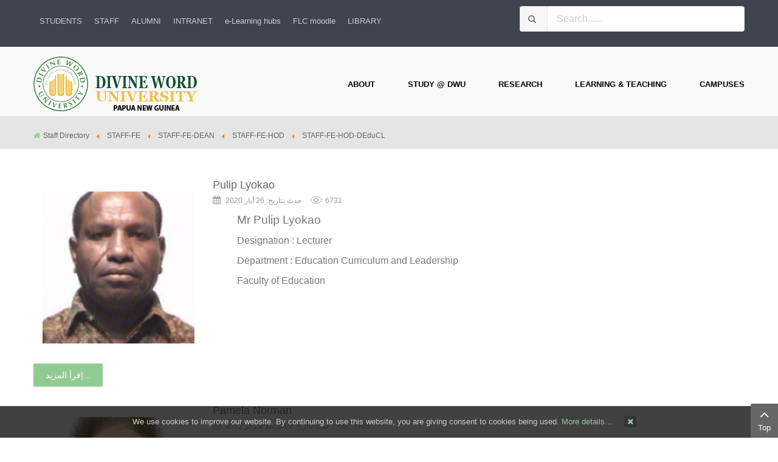

--- FILE ---
content_type: text/html; charset=utf-8
request_url: https://www.dwu.ac.pg/en/index.php/ar/staff-directory/130-staff-fe/staff-fe-dean/staff-fe-hod/staff-fe-hod-deducl/staff-fe-deducl
body_size: 11929
content:
    


<!DOCTYPE html>
<html  lang="en-gb">
<head>
	<base href="https://www.dwu.ac.pg/en/index.php/ar/staff-directory/130-staff-fe/staff-fe-dean/staff-fe-hod/staff-fe-hod-deducl/staff-fe-deducl" />
	<meta http-equiv="content-type" content="text/html; charset=utf-8" />
	<meta name="keywords" content="DWU, Divine, Word, Divine Word, University, Papua New Guinea, PNG, Madang, Kalibobo, Medicine, " />
	<meta name="generator" content="Divine Word University" />
	<title>STAFF-FE-DEduCL</title>
	<link href="/en/index.php/ar/staff-directory/130-staff-fe/staff-fe-dean/staff-fe-hod/staff-fe-hod-deducl/staff-fe-deducl?format=feed&amp;type=rss" rel="alternate" type="application/rss+xml" title="RSS 2.0" />
	<link href="/en/index.php/ar/staff-directory/130-staff-fe/staff-fe-dean/staff-fe-hod/staff-fe-hod-deducl/staff-fe-deducl?format=feed&amp;type=atom" rel="alternate" type="application/atom+xml" title="Atom 1.0" />
	<link href="/en/index.php/ar/component/miniteksmartsearch/search?format=feed&amp;type=rss" rel="alternate" type="application/rss+xml" title="RSS 2.0" />
	<link href="/en/index.php/ar/component/miniteksmartsearch/search?format=feed&amp;type=atom" rel="alternate" type="application/atom+xml" title="Atom 1.0" />
	<link href="https://cdnjs.cloudflare.com/ajax/libs/simple-line-icons/2.4.1/css/simple-line-icons.min.css" rel="stylesheet" type="text/css" />
	<link href="/en/components/com_k2/css/k2.css?v=2.11&b=20230112" rel="stylesheet" type="text/css" />
	<link href="/en/media/system/css/modal.css?0accbf40690e7ae14b60fea6f0dafc7c" rel="stylesheet" type="text/css" />
	<link href="/en/media/com_attachments/css/attachments_hide.css" rel="stylesheet" type="text/css" />
	<link href="/en/media/com_attachments/css/attachments_list.css" rel="stylesheet" type="text/css" />
	<link href="/en/media/com_attachments/css/attachments_list_rtl.css" rel="stylesheet" type="text/css" />
	<link href="/en/templates/sj_university2/asset/bootstrap/css/bootstrap.min.css" rel="stylesheet" type="text/css" />
	<link href="/en/templates/sj_university2/css/template-green.css" rel="stylesheet" type="text/css" />
	<link href="/en/templates/sj_university2/css/system/pattern.css" rel="stylesheet" type="text/css" />
	<link href="/en/templates/sj_university2/css/your_css.css" rel="stylesheet" type="text/css" />
	<link href="/en/templates/sj_university2/asset/fonts/awesome/css/font-awesome.min.css" rel="stylesheet" type="text/css" />
	<link href="/en/templates/sj_university2/css/responsive.css" rel="stylesheet" type="text/css" />
	<link href="/en/plugins/system/ytshortcodes/assets/css/shortcodes.css" rel="stylesheet" type="text/css" />
	<link href="/en/media/com_acymailing/css/module_default.css?v=1429923480" rel="stylesheet" type="text/css" />
	<link href="/en/media/com_miniteksmartsearch/css/miniteksmartsearch.css" rel="stylesheet" type="text/css" />
	<style type="text/css">
.container{width:1200px}
	</style>
	<script type="application/json" class="joomla-script-options new">{"csrf.token":"07a4f11afe8553261b04df99f5b469cf","system.paths":{"root":"\/en","base":"\/en"}}</script>
	<script src="/en/media/jui/js/jquery.min.js" type="f1eb502f0906c9236a9f0064-text/javascript"></script>
	<script src="/en/media/jui/js/jquery-noconflict.js" type="f1eb502f0906c9236a9f0064-text/javascript"></script>
	<script src="/en/media/system/js/mootools-core.js?0accbf40690e7ae14b60fea6f0dafc7c" type="f1eb502f0906c9236a9f0064-text/javascript"></script>
	<script src="/en/media/system/js/core.js?0accbf40690e7ae14b60fea6f0dafc7c" type="f1eb502f0906c9236a9f0064-text/javascript"></script>
	<script src="/en/media/system/js/mootools-more.js?0accbf40690e7ae14b60fea6f0dafc7c" type="f1eb502f0906c9236a9f0064-text/javascript"></script>
	<script src="/en/media/system/js/modal.js?0accbf40690e7ae14b60fea6f0dafc7c" type="f1eb502f0906c9236a9f0064-text/javascript"></script>
	
	
	
	<script src="/en/media/jui/js/bootstrap.min.js?0accbf40690e7ae14b60fea6f0dafc7c" type="f1eb502f0906c9236a9f0064-text/javascript"></script>
	<script src="/en/media/k2/assets/js/k2.frontend.js?v=2.11&b=20230112&sitepath=/en/" type="f1eb502f0906c9236a9f0064-text/javascript"></script>
	<script src="/en/media/com_attachments/js/attachments_refresh.js" type="f1eb502f0906c9236a9f0064-text/javascript"></script>
	<script src="https://www.dwu.ac.pg/en/templates/sj_university2/asset/bootstrap/js/bootstrap.min.js" type="f1eb502f0906c9236a9f0064-text/javascript"></script>
	<script src="https://www.dwu.ac.pg/en/templates/sj_university2/js/jquery.prettyPhoto.js" type="f1eb502f0906c9236a9f0064-text/javascript"></script>
	<script src="https://www.dwu.ac.pg/en/templates/sj_university2/js/yt-script.js" type="f1eb502f0906c9236a9f0064-text/javascript"></script>
	<script src="https://www.dwu.ac.pg/en/templates/sj_university2/menusys/class/moo/assets/jquery.moomenu.js" type="f1eb502f0906c9236a9f0064-text/javascript"></script>
	<script src="https://www.dwu.ac.pg/en/templates/sj_university2/menusys/class/common/js/jquery.easing.1.3.js" type="f1eb502f0906c9236a9f0064-text/javascript"></script>
	<script src="https://www.dwu.ac.pg/en/plugins/system/ytshortcodes/assets/js/prettify.js" type="f1eb502f0906c9236a9f0064-text/javascript"></script>
	<script src="https://www.dwu.ac.pg/en/plugins/system/ytshortcodes/assets/js/shortcodes.js" type="f1eb502f0906c9236a9f0064-text/javascript"></script>
	<script src="/en/media/com_acymailing/js/acymailing_module.js?v=492" type="f1eb502f0906c9236a9f0064-text/javascript"></script>
	<script src="/en/media/com_miniteksmartsearch/js/spin.min.js" type="f1eb502f0906c9236a9f0064-text/javascript"></script>
	<script src="/en/media/com_miniteksmartsearch/js/script.js" type="f1eb502f0906c9236a9f0064-text/javascript"></script>
	<script src="/en/media/jui/js/jquery.autocomplete.min.js" type="f1eb502f0906c9236a9f0064-text/javascript"></script>
	<script type="f1eb502f0906c9236a9f0064-text/javascript">

		jQuery(function($) {
			SqueezeBox.initialize({});
			SqueezeBox.assign($('a.modal').get(), {
				parse: 'rel'
			});
		});

		window.jModalClose = function () {
			SqueezeBox.close();
		};
		
		// Add extra modal close functionality for tinyMCE-based editors
		document.onreadystatechange = function () {
			if (document.readyState == 'interactive' && typeof tinyMCE != 'undefined' && tinyMCE)
			{
				if (typeof window.jModalClose_no_tinyMCE === 'undefined')
				{	
					window.jModalClose_no_tinyMCE = typeof(jModalClose) == 'function'  ?  jModalClose  :  false;
					
					jModalClose = function () {
						if (window.jModalClose_no_tinyMCE) window.jModalClose_no_tinyMCE.apply(this, arguments);
						tinyMCE.activeEditor.windowManager.close();
					};
				}
		
				if (typeof window.SqueezeBoxClose_no_tinyMCE === 'undefined')
				{
					if (typeof(SqueezeBox) == 'undefined')  SqueezeBox = {};
					window.SqueezeBoxClose_no_tinyMCE = typeof(SqueezeBox.close) == 'function'  ?  SqueezeBox.close  :  false;
		
					SqueezeBox.close = function () {
						if (window.SqueezeBoxClose_no_tinyMCE)  window.SqueezeBoxClose_no_tinyMCE.apply(this, arguments);
						tinyMCE.activeEditor.windowManager.close();
					};
				}
			}
		};
			var acymailing = Array();
				acymailing['NAMECAPTION'] = 'Name';
				acymailing['NAME_MISSING'] = 'Please enter your name';
				acymailing['EMAILCAPTION'] = 'Enter your email';
				acymailing['VALID_EMAIL'] = 'Please enter a valid e-mail address';
				acymailing['ACCEPT_TERMS'] = 'Please check the Terms and Conditions';
				acymailing['CAPTCHA_MISSING'] = 'Please enter the security code displayed in the image';
				acymailing['NO_LIST_SELECTED'] = 'Please select the lists you want to subscribe to';
		window.mssvars = {
			orOperator: "or",
			andOperator: "and",
			notOperator: "not",
			searchUrl: "/en/index.php/ar/component/miniteksmartsearch/search",
			showAutosuggest: "1",
			autosuggestUrl: "/en/index.php/ar/component/miniteksmartsearch/?task=suggestions.suggest&format=json&tmpl=component&moduleid=630"
		};
	</script>
	<script type="f1eb502f0906c9236a9f0064-text/javascript">var TMPL_NAME = "sj_university2";var TMPL_COOKIE = ["bgimage","themecolor","templateLayout","menustyle","activeNotice","typelayout"];</script>


    <meta name="HandheldFriendly" content="true"/>
	<meta name="format-detection" content="telephone=no">
	<meta name="apple-mobile-web-app-capable" content="YES" />
    <meta http-equiv="content-type" content="text/html; charset=utf-8" />
	
	<!-- META FOR IOS & HANDHELD -->
			<meta name="viewport" content="width=device-width, initial-scale=1.0, user-scalable=yes"/>
		
	<!-- LINK FOR FAVICON -->
			<link rel="icon" type="image/x-icon" href="/en/images/theme_imgs/favicon.png" />
    	
    
<!-- Google Analytics -->
	<script type="f1eb502f0906c9236a9f0064-text/javascript">
	(function(i,s,o,g,r,a,m){i['GoogleAnalyticsObject']=r;i[r]=i[r]||function(){
	(i[r].q=i[r].q||[]).push(arguments)},i[r].l=1*new Date();a=s.createElement(o),
	m=s.getElementsByTagName(o)[0];a.async=1;a.src=g;m.parentNode.insertBefore(a,m)
	})(window,document,'script','//www.google-analytics.com/analytics.js','ga');

	ga('create', 'UA-3214811-18', 'auto');
	ga('send', 'pageview');

	</script>
	<!-- End Google Analytics -->

	
	
<style>
                div#cookieMessageContainer {
                    position:fixed;
                    z-index:9999;
                    top:0px;
					right:0px;
                    margin:0px auto;
					
                }
                //table, tr, td {border:0px !important}
				#cookieMessageContainer table,#cookieMessageContainer td{margin:0;padding:0;vertical-align:middle}
                #cookieMessageAgreementForm {margin-left:10px;}
                #cookieMessageInformationIcon {margin-right:10px;height:29px;}
                #info_icon {vertical-align:middle;margin-top:5px;}
                #buttonbarContainer {height:29px;margin-bottom:-10px;}
                #cookietable {border:none;cellpadding:0px;}
                #cookietable td {border:none;}
                #outer table, #outer tr, #outer td {border:none;}
                #outer{padding:2px;}
				
				
            </style></head>
<body id="bd" class="home-layout1 res" >
	
	<div id="yt_wrapper" class="layout-wide">
		
		<header id="yt_header" class="block">						<div class="container">
							<div class="row">
									<div id="top1"  class="col-md-8 hidden-sm hidden-xs" >
			
<ul class="menu ">
<li class="item-1533 deeper parent"><a href="#" >STUDENTS</a><ul class="yt-list"><li class="item-1535"><a href="https://login.microsoftonline.com/?whr=student.dwu.ac.pg" target="_blank" rel="noopener noreferrer">Full Time Undergraduate Students' E-mail</a></li><li class="item-1542"><a href="https://mail.google.com/a/flcstudent.dwu.ac.pg/" target="_blank" rel="noopener noreferrer">FLC Students' E-mail</a></li></ul></li><li class="item-1531 deeper parent"><a href="#" >STAFF</a><ul class="yt-list"><li class="item-1629"><a href="/en/index.php/ar/2015-04-23-09-21-17/executives" >Executives</a></li><li class="item-1543"><a href="/en/index.php/ar/2015-04-23-09-21-17/2015-04-23-09-35-41" >Staff Directory</a></li><li class="item-1707"><a href="https://login.microsoftonline.com/?whr=dwu.ac.pg#" target="_blank" rel="noopener noreferrer">Staff Email</a></li></ul></li><li class="item-1604 deeper parent"><a href="/en/index.php/ar/alumni-portal" >ALUMNI</a><ul class="yt-list"><li class="item-1632"><a href="https://mail.google.com/a/alumni.dwu.ac.pg" target="_blank" rel="noopener noreferrer">Alumni Email</a></li></ul></li><li class="item-1544"><a href="https://intranet.dwu.ac.pg" onclick="if (!window.__cfRLUnblockHandlers) return false; window.open(this.href, 'targetWindow', 'toolbar=no,location=no,status=no,menubar=no,scrollbars=yes,resizable=yes,'); return false;" data-cf-modified-f1eb502f0906c9236a9f0064-="">INTRANET</a></li><li class="item-1564 deeper parent"><a href="#" target="_blank" rel="noopener noreferrer">e-Learning hubs</a><ul class="yt-list"><li class="item-1702"><a href="https://learninghub.dwu.ac.pg/" target="_blank" rel="noopener noreferrer">Madang Learninghub</a></li><li class="item-1703"><a href="https://rcmoodle.dwu.ac.pg/" target="_blank" rel="noopener noreferrer">Rabaul Learninghub</a></li><li class="item-1704"><a href="https://wcmoodle.dwu.ac.pg/" target="_blank" rel="noopener noreferrer">Wewak Learninghub</a></li></ul></li><li class="item-1705"><a href="http://flcmoodle.dwu.ac.pg/" target="_blank" rel="noopener noreferrer">FLC moodle</a></li><li class="item-1606"><a href="http://library.dwu.ac.pg:8080/liberty3/libraryHome.do" target="_blank" rel="noopener noreferrer">LIBRARY</a></li></ul>

		</div>
				<div id="top2"  class="col-md-4 " >
			    	
	<div class="module  " >
	    	    <div class="modcontent clearfix">
			
<div class="mss-search mss-module mss-compact-module ">

		
	<div id="search-form">
		
<form id="mss-search" action="https://www.dwu.ac.pg/en/index.php/ar/staff-directory/130-staff-fe/staff-fe-dean/staff-fe-hod/staff-fe-hod-deducl/staff-fe-deducl" method="get" class="form-inline">
	
		<input type="hidden" name="moduleid" value="630" />

	
	<div class="mss-search-bar">
	
		<div class="input-group">
			
			<span class="input-group-addon">
			
				<i class="fa fa-search"></i>
				<span class="mss-clear-input"><i class="fa fa-times"></i></span>
				<span class="mss-loader"></span>
				
			</span>
			<input type="text" name="q" id="q" size="30" value="" class="inputbox mss-input" autocomplete="off" placeholder="Search......" />
			
			<div class="mss-input-tools">
				
								
								
							
			</div>
			
			<input type="hidden" name="ajax" id="ajax" value="1" />
			
		</div>
		
	</div>
	
	<div class="mss-search-content">
	
		
		
		
	<div id="mss-search-results">
			</div>
	
	</div>
	
</form>
	</div>
	
</div>
	    </div>
	</div>
    
		</div>
									</div>
						</div>
						
                    </header>			<nav id="yt_menuwrap" class="block">						<div class="container">
							<div class="row">
									<div id="yt_logo" class="col-md-3 col-sm-12"  >
						
			<a class="logo" href="/en/" title="Divine Word University">
				<img data-placeholder="no" src="https://www.dwu.ac.pg/en/images/theme_imgs/Website-logo2.png" alt="Divine Word University" style="width:270px;height:90px;"  />
			</a>
           
                </div>
				<div id="yt_mainmenu" class="col-md-9 col-sm-12 "  >
			<ul id="moonavigator" class="navi">
<li class="level1 first havechild ">
	<a title="About" class="level1 first havechild  item-link" href="/en/index.php/ar/about-us"><span class="menu-title">About</span></a>	<ul class="level2 subnavi" >
<li class="level2 first havechild ">
	<a title="President's Office" class="level2 first havechild  item-link" href="/en/index.php/ar/about-us/president-desk"><span class="menu-title">President's Office</span></a>	<ul class="level3 subnavi" >
<li class="level3 first ">
	<a title="DWU" class="level3 first  item-link" href="/en/index.php/ar/about-dwu"><span class="menu-title">DWU</span></a>	</li>


<li class="level3 ">
	<a title="Vision, Mission &amp; Core Values" class="level3  item-link" href="/en/index.php/ar/vision-mission-core-values"><span class="menu-title">Vision, Mission &amp; Core Values</span></a>	</li>


<li class="level3 ">
	<a title="DWU Charter" class="level3  item-link" href="/en/index.php/ar/dwu-charter"><span class="menu-title">DWU Charter</span></a>	</li>


<li class="level3 ">
	<a title="DWU Act" class="level3  item-link" href="/en/index.php/ar/dwu-act"><span class="menu-title">DWU Act</span></a>	</li>


<li class="level3 last ">
	<a title="DWU Structure" class="level3 last  item-link" href="/en/index.php/ar/dwu-structure"><span class="menu-title">DWU Structure</span></a>	</li>

</ul></li>


<li class="level2 ">
	<a title="Quality Assurance" class="level2  item-link" href="/en/index.php/ar/about-us/quality-assurance"><span class="menu-title">Quality Assurance</span></a>	</li>


<li class="level2 last havechild ">
	<a title="Administrative Divisions" class="level2 last havechild  item-link" href="#"><span class="menu-title">Administrative Divisions</span></a>	<ul class="level3 subnavi" >
<li class="level3 first ">
	<a title="Planning and Development" class="level3 first  item-link" href="/en/index.php/ar/about-us/administrative-divisions/planning-and-development"><span class="menu-title">Planning and Development</span></a>	</li>


<li class="level3 ">
	<a title="Human Resource Management" class="level3  item-link" href="/en/index.php/ar/about-us/administrative-divisions/hrm"><span class="menu-title">Human Resource Management</span></a>	</li>


<li class="level3 ">
	<a title="ICT Services" class="level3  item-link" href="/en/index.php/ar/about-us/administrative-divisions/ict"><span class="menu-title">ICT Services</span></a>	</li>


<li class="level3 ">
	<a title="Finance" class="level3  item-link" href="/en/index.php/ar/about-us/administrative-divisions/finance"><span class="menu-title">Finance</span></a>	</li>


<li class="level3 ">
	<a title="Marketing Division" class="level3  item-link" href="/en/index.php/ar/about-us/administrative-divisions/marketing-division"><span class="menu-title">Marketing Division</span></a>	</li>


<li class="level3 last ">
	<a title="Partnerships" class="level3 last  item-link" href="/en/index.php/ar/about-us/administrative-divisions/partnerships"><span class="menu-title">Partnerships</span></a>	</li>

</ul></li>

</ul></li>


<li class="level1 havechild ">
	<a title="Study @ DWU" class="level1 havechild  item-link" href="/en/index.php/ar/study-dwu"><span class="menu-title">Study @ DWU</span></a>	<ul class="level2 subnavi" >
<li class="level2 first havechild ">
	<a title="Academic Affairs" class="level2 first havechild  item-link" href="/en/index.php/ar/study-dwu/about-faculties"><span class="menu-title">Academic Affairs</span></a>	<ul class="level3 subnavi" >
<li class="level3 first ">
	<a title="Flexible Learning Centre" class="level3 first  item-link" href="/en/index.php/ar/study-dwu/about-faculties/flexible-learning-centre"><span class="menu-title">Flexible Learning Centre</span></a>	</li>


<li class="level3 ">
	<a title="Undergraduate Programs" class="level3  item-link" href="/en/index.php/ar/study-dwu/about-faculties/undergraduate-programs"><span class="menu-title">Undergraduate Programs</span></a>	</li>


<li class="level3 ">
	<a title="Postgraduate Programs" class="level3  item-link" href="/en/index.php/ar/study-dwu/about-faculties/postgraduate-programs"><span class="menu-title">Postgraduate Programs</span></a>	</li>


<li class="level3 last ">
	<a title="Apply Now" class="level3 last  item-link" href="/en/index.php/ar/study-dwu/about-faculties/apply-now"><span class="menu-title">Apply Now</span></a>	</li>

</ul></li>


<li class="level2 havechild ">
	<a title="Faculty of Arts and Social Sciences" class="level2 havechild  item-link" href="/en/index.php/ar/study-dwu/faculty-of-arts-and-social-sciences"><span class="menu-title">Faculty of Arts and Social Sciences</span></a>	<ul class="level3 subnavi" >
<li class="level3 first ">
	<a title="Dep. of Social and Religious Studies" class="level3 first  item-link" href="/en/index.php/ar/study-dwu/faculty-of-arts-and-social-sciences/dep-of-social-and-religious-studies"><span class="menu-title">Dep. of Social and Religious Studies</span></a>	</li>


<li class="level3 ">
	<a title="Dep. of PNG Studies &amp; International Relations" class="level3  item-link" href="/en/index.php/ar/study-dwu/faculty-of-arts-and-social-sciences/dep-of-png-studies-international-relations"><span class="menu-title">Dep. of PNG Studies &amp; International Relations</span></a>	</li>


<li class="level3 ">
	<a title="Dep. of Communication Arts (Journalism)" class="level3  item-link" href="/en/index.php/ar/study-dwu/faculty-of-arts-and-social-sciences/dep-of-communication-arts-journalism"><span class="menu-title">Dep. of Communication Arts (Journalism)</span></a>	</li>


<li class="level3 last ">
	<a title="Dep. of Governance and Leadership" class="level3 last  item-link" href="/en/index.php/ar/study-dwu/faculty-of-arts-and-social-sciences/dep-of-governance-and-leadership"><span class="menu-title">Dep. of Governance and Leadership</span></a>	</li>

</ul></li>


<li class="level2 havechild ">
	<a title="Faculty of Business &amp; Informatics" class="level2 havechild  item-link" href="/en/index.php/ar/study-dwu/faculty-of-business-infomatics"><span class="menu-title">Faculty of Business &amp; Informatics</span></a>	<ul class="level3 subnavi" >
<li class="level3 first ">
	<a title="Dep. of Business Studies" class="level3 first  item-link" href="/en/index.php/ar/study-dwu/faculty-of-business-infomatics/dep-of-business-studies"><span class="menu-title">Dep. of Business Studies</span></a>	</li>


<li class="level3 ">
	<a title="Dep. of Information Systems" class="level3  item-link" href="/en/index.php/ar/study-dwu/faculty-of-business-infomatics/dep-of-information-systems"><span class="menu-title">Dep. of Information Systems</span></a>	</li>


<li class="level3 ">
	<a title="Dep. of Mathematics and Computing Science" class="level3  item-link" href="/en/index.php/ar/study-dwu/faculty-of-business-infomatics/dep-of-mathematics-and-computing-science"><span class="menu-title">Dep. of Mathematics and Computing Science</span></a>	</li>


<li class="level3 ">
	<a title="Dep. of Tourism &amp; Hospitality Management" class="level3  item-link" href="/en/index.php/ar/study-dwu/faculty-of-business-infomatics/dep-of-tourism-hospitality-management"><span class="menu-title">Dep. of Tourism &amp; Hospitality Management</span></a>	</li>


<li class="level3 last ">
	<a title="Dep. of Finance and Management" class="level3 last  item-link" href="/en/index.php/ar/study-dwu/faculty-of-business-infomatics/dep-of-finance-and-management"><span class="menu-title">Dep. of Finance and Management</span></a>	</li>

</ul></li>


<li class="level2 havechild ">
	<a title="Faculty of Education" class="level2 havechild  item-link" href="/en/index.php/ar/study-dwu/faculty-of-education"><span class="menu-title">Faculty of Education</span></a>	<ul class="level3 subnavi" >
<li class="level3 first ">
	<a title="Dep. of Sciences" class="level3 first  item-link" href="/en/index.php/ar/study-dwu/faculty-of-education/dep-of-sciences"><span class="menu-title">Dep. of Sciences</span></a>	</li>


<li class="level3 ">
	<a title="Dep. of Humanities" class="level3  item-link" href="/en/index.php/ar/study-dwu/faculty-of-education/dep-of-humanities"><span class="menu-title">Dep. of Humanities</span></a>	</li>


<li class="level3 ">
	<a title="Education and Professional Studies" class="level3  item-link" href="/en/index.php/ar/study-dwu/faculty-of-education/education-and-professional-studies"><span class="menu-title">Education and Professional Studies</span></a>	</li>


<li class="level3 last ">
	<a title="Dep. of Education Curriculum and Leadership" class="level3 last  item-link" href="/en/index.php/ar/study-dwu/faculty-of-education/dep-of-education-curriculum-and-leadership"><span class="menu-title">Dep. of Education Curriculum and Leadership</span></a>	</li>

</ul></li>


<li class="level2 last havechild ">
	<a title="Faculty of Medical and Health Sciences" class="level2 last havechild  item-link" href="/en/index.php/ar/study-dwu/faculty-of-medicine-and-health-sciences"><span class="menu-title">Faculty of Medical and Health Sciences</span></a>	<ul class="level3 subnavi" >
<li class="level3 first ">
	<a title="Dep. of Environmental Health" class="level3 first  item-link" href="/en/index.php/ar/study-dwu/faculty-of-medicine-and-health-sciences/dep-of-environmental-health"><span class="menu-title">Dep. of Environmental Health</span></a>	</li>


<li class="level3 ">
	<a title="Dep. of Health Extension (Rural Health)" class="level3  item-link" href="/en/index.php/ar/study-dwu/faculty-of-medicine-and-health-sciences/dep-of-health-extension-rural-health"><span class="menu-title">Dep. of Health Extension (Rural Health)</span></a>	</li>


<li class="level3 ">
	<a title="Dep. of Health Management" class="level3  item-link" href="/en/index.php/ar/study-dwu/faculty-of-medicine-and-health-sciences/dep-of-health-management"><span class="menu-title">Dep. of Health Management</span></a>	</li>


<li class="level3 ">
	<a title="Dep. of Rehabilitation Sciences" class="level3  item-link" href="/en/index.php/ar/study-dwu/faculty-of-medicine-and-health-sciences/dep-of-physiotherapy"><span class="menu-title">Dep. of Rehabilitation Sciences</span></a>	</li>


<li class="level3 ">
	<a title="Dep. of Public Health Leadership and Training" class="level3  item-link" href="/en/index.php/ar/study-dwu/faculty-of-medicine-and-health-sciences/dep-of-public-health-leadership-and-training"><span class="menu-title">Dep. of Public Health Leadership and Training</span></a>	</li>


<li class="level3 ">
	<a title="Dep. of Medicine" class="level3  item-link" href="/en/index.php/ar/study-dwu/faculty-of-medicine-and-health-sciences/dep-of-medicine"><span class="menu-title">Dep. of Medicine</span></a>	</li>


<li class="level3 last ">
	<a title="Dep. of Nursing" class="level3 last  item-link" href="/en/index.php/ar/study-dwu/faculty-of-medicine-and-health-sciences/dep-of-nursing"><span class="menu-title">Dep. of Nursing</span></a>	</li>

</ul></li>

</ul></li>


<li class="level1 havechild ">
	<a title="Research" class="level1 havechild  item-link" href="#"><span class="menu-title">Research</span></a>	<ul class="level2 subnavi" >
<li class="level2 first ">
	<a title="Find a Researcher" class="level2 first  item-link" href="/en/index.php/ar/research/find-a-researcher"><span class="menu-title">Find a Researcher</span></a>	</li>


<li class="level2 havechild ">
	<a title="Centres" class="level2 havechild  item-link" href="#"><span class="menu-title">Centres</span></a>	<ul class="level3 subnavi" >
<li class="level3 first ">
	<a title="Postgraduate Research Centre" class="level3 first  item-link" href="/en/index.php/ar/research/centres/post-graduate-research-centre"><span class="menu-title">Postgraduate Research Centre</span></a>	</li>


<li class="level3 ">
	<a title="Centre for Health Research" class="level3  item-link" href="/en/index.php/ar/research/centres/centre-for-health-research"><span class="menu-title">Centre for Health Research</span></a>	</li>


<li class="level3 ">
	<a title="Centre for Social Research" class="level3  item-link" href="/en/index.php/ar/research/centres/centre-for-social-research"><span class="menu-title">Centre for Social Research</span></a>	</li>


<li class="level3 last ">
	<a title="DWU Research Centre" class="level3 last  item-link" href="/en/index.php/ar/research/centres/dwu-research-centre"><span class="menu-title">DWU Research Centre</span></a>	</li>

</ul></li>


<li class="level2 ">
	<a title="PhD &amp; Research Degrees" class="level2  item-link" href="/en/index.php/ar/research/phd-research-degrees"><span class="menu-title">PhD &amp; Research Degrees</span></a>	</li>


<li class="level2 ">
	<a title="Research Partnerships" class="level2  item-link" href="/en/index.php/ar/research/research-partnerships"><span class="menu-title">Research Partnerships</span></a>	</li>


<li class="level2 last ">
	<a title="DWU Research Journal" class="level2 last  item-link" href="/en/index.php/ar/research/dwu-research-journal"><span class="menu-title">DWU Research Journal</span></a>	</li>

</ul></li>


<li class="level1 ">
	<a title="Learning &amp; Teaching" class="level1  item-link" href="https://www.dwu.ac.pg/clt" target="_blank"><span class="menu-title">Learning &amp; Teaching</span></a>	</li>


<li class="level1 last havechild ">
	<a title="Campuses" class="level1 last havechild  item-link" href="#"><span class="menu-title">Campuses</span></a>	<ul class="level2 subnavi" >
<li class="level2 first ">
	<a title="Madang Campus" class="level2 first  item-link" href="/en/index.php/ar/campus/madang-campus"><span class="menu-title">Madang Campus</span></a>	</li>


<li class="level2 ">
	<a title="Port Moresby Campus" class="level2  item-link" href="/en/index.php/ar/campus/port-moresby-campus"><span class="menu-title">Port Moresby Campus</span></a>	</li>


<li class="level2 ">
	<a title="Wewak Campus" class="level2  item-link" href="/en/index.php/ar/campus/wewak-campus"><span class="menu-title">Wewak Campus</span></a>	</li>


<li class="level2 ">
	<a title="Rabaul Campus" class="level2  item-link" href="/en/index.php/ar/campus/rabaul-campus"><span class="menu-title">Rabaul Campus</span></a>	</li>


<li class="level2 last ">
	<a title="Tabubil Campus" class="level2 last  item-link" href="/en/index.php/ar/campus/tabubil-campus"><span class="menu-title">Tabubil Campus</span></a>	</li>

</ul></li>

</ul>	
	<script type="f1eb502f0906c9236a9f0064-text/javascript">
		jQuery(function($){
						
            $('#moonavigator').moomenu({ 
            	'wrap':'#yt_menuwrap .container',
            	'easing': 'easeInOutCirc',
				'speed': '',
				'justify':'left'
            });
	    });
	</script>
	
		<div id="yt-responivemenu" class="yt-resmenu ">
			<button data-target=".nav-collapse" data-toggle="collapse" class="btn btn-navbar collapsed" type="button">
				<i class="fa fa-bars"></i> Menu			</button>
			<div id="resmenu_sidebar" class="nav-collapse collapse" >
				<ul class="nav resmenu">
				    <li class="haveChild level1"><a title="About" href='/en/index.php/ar/about-us'>About</a>							<span class="menuress-toggle"></span>
            				<div class="res-wrapnav">
				<ul class="nav">
			    <li class="haveChild level2"><a title="President's Office" href='/en/index.php/ar/about-us/president-desk'>President's Office</a>							<span class="menuress-toggle"></span>
            				<div class="res-wrapnav">
				<ul class="nav">
			    <li><a title="DWU" href='/en/index.php/ar/about-dwu'>DWU</a>        </li>
        <li><a title="Vision, Mission &amp; Core Values" href='/en/index.php/ar/vision-mission-core-values'>Vision, Mission &amp; Core Values</a>        </li>
        <li><a title="DWU Charter" href='/en/index.php/ar/dwu-charter'>DWU Charter</a>        </li>
        <li><a title="DWU Act" href='/en/index.php/ar/dwu-act'>DWU Act</a>        </li>
        <li><a title="DWU Structure" href='/en/index.php/ar/dwu-structure'>DWU Structure</a>        </li>
    				</ul>
				</div>
			</li>
            <li><a title="Quality Assurance" href='/en/index.php/ar/about-us/quality-assurance'>Quality Assurance</a>        </li>
        <li class="haveChild level2"><a title="Administrative Divisions" href='#'>Administrative Divisions</a>							<span class="menuress-toggle"></span>
            				<div class="res-wrapnav">
				<ul class="nav">
			    <li><a title="Planning and Development" href='/en/index.php/ar/about-us/administrative-divisions/planning-and-development'>Planning and Development</a>        </li>
        <li><a title="Human Resource Management" href='/en/index.php/ar/about-us/administrative-divisions/hrm'>Human Resource Management</a>        </li>
        <li><a title="ICT Services" href='/en/index.php/ar/about-us/administrative-divisions/ict'>ICT Services</a>        </li>
        <li><a title="Finance" href='/en/index.php/ar/about-us/administrative-divisions/finance'>Finance</a>        </li>
        <li><a title="Marketing Division" href='/en/index.php/ar/about-us/administrative-divisions/marketing-division'>Marketing Division</a>        </li>
        <li><a title="Partnerships" href='/en/index.php/ar/about-us/administrative-divisions/partnerships'>Partnerships</a>        </li>
    				</ul>
				</div>
			</li>
        				</ul>
				</div>
			</li>
            <li class="haveChild level1"><a title="Study @ DWU" href='/en/index.php/ar/study-dwu'>Study @ DWU</a>							<span class="menuress-toggle"></span>
            				<div class="res-wrapnav">
				<ul class="nav">
			    <li class="haveChild level2"><a title="Academic Affairs" href='/en/index.php/ar/study-dwu/about-faculties'>Academic Affairs</a>							<span class="menuress-toggle"></span>
            				<div class="res-wrapnav">
				<ul class="nav">
			    <li><a title="Flexible Learning Centre" href='/en/index.php/ar/study-dwu/about-faculties/flexible-learning-centre'>Flexible Learning Centre</a>        </li>
        <li><a title="Undergraduate Programs" href='/en/index.php/ar/study-dwu/about-faculties/undergraduate-programs'>Undergraduate Programs</a>        </li>
        <li><a title="Postgraduate Programs" href='/en/index.php/ar/study-dwu/about-faculties/postgraduate-programs'>Postgraduate Programs</a>        </li>
        <li><a title="Apply Now" href='/en/index.php/ar/study-dwu/about-faculties/apply-now'>Apply Now</a>        </li>
    				</ul>
				</div>
			</li>
            <li class="haveChild level2"><a title="Faculty of Arts and Social Sciences" href='/en/index.php/ar/study-dwu/faculty-of-arts-and-social-sciences'>Faculty of Arts and Social Sciences</a>							<span class="menuress-toggle"></span>
            				<div class="res-wrapnav">
				<ul class="nav">
			    <li><a title="Dep. of Social and Religious Studies" href='/en/index.php/ar/study-dwu/faculty-of-arts-and-social-sciences/dep-of-social-and-religious-studies'>Dep. of Social and Religious Studies</a>        </li>
        <li><a title="Dep. of PNG Studies &amp; International Relations" href='/en/index.php/ar/study-dwu/faculty-of-arts-and-social-sciences/dep-of-png-studies-international-relations'>Dep. of PNG Studies &amp; International Relations</a>        </li>
        <li><a title="Dep. of Communication Arts (Journalism)" href='/en/index.php/ar/study-dwu/faculty-of-arts-and-social-sciences/dep-of-communication-arts-journalism'>Dep. of Communication Arts (Journalism)</a>        </li>
        <li><a title="Dep. of Governance and Leadership" href='/en/index.php/ar/study-dwu/faculty-of-arts-and-social-sciences/dep-of-governance-and-leadership'>Dep. of Governance and Leadership</a>        </li>
    				</ul>
				</div>
			</li>
            <li class="haveChild level2"><a title="Faculty of Business &amp; Informatics" href='/en/index.php/ar/study-dwu/faculty-of-business-infomatics'>Faculty of Business &amp; Informatics</a>							<span class="menuress-toggle"></span>
            				<div class="res-wrapnav">
				<ul class="nav">
			    <li><a title="Dep. of Business Studies" href='/en/index.php/ar/study-dwu/faculty-of-business-infomatics/dep-of-business-studies'>Dep. of Business Studies</a>        </li>
        <li><a title="Dep. of Information Systems" href='/en/index.php/ar/study-dwu/faculty-of-business-infomatics/dep-of-information-systems'>Dep. of Information Systems</a>        </li>
        <li><a title="Dep. of Mathematics and Computing Science" href='/en/index.php/ar/study-dwu/faculty-of-business-infomatics/dep-of-mathematics-and-computing-science'>Dep. of Mathematics and Computing Science</a>        </li>
        <li><a title="Dep. of Tourism &amp; Hospitality Management" href='/en/index.php/ar/study-dwu/faculty-of-business-infomatics/dep-of-tourism-hospitality-management'>Dep. of Tourism &amp; Hospitality Management</a>        </li>
        <li><a title="Dep. of Finance and Management" href='/en/index.php/ar/study-dwu/faculty-of-business-infomatics/dep-of-finance-and-management'>Dep. of Finance and Management</a>        </li>
    				</ul>
				</div>
			</li>
            <li class="haveChild level2"><a title="Faculty of Education" href='/en/index.php/ar/study-dwu/faculty-of-education'>Faculty of Education</a>							<span class="menuress-toggle"></span>
            				<div class="res-wrapnav">
				<ul class="nav">
			    <li><a title="Dep. of Sciences" href='/en/index.php/ar/study-dwu/faculty-of-education/dep-of-sciences'>Dep. of Sciences</a>        </li>
        <li><a title="Dep. of Humanities" href='/en/index.php/ar/study-dwu/faculty-of-education/dep-of-humanities'>Dep. of Humanities</a>        </li>
        <li><a title="Education and Professional Studies" href='/en/index.php/ar/study-dwu/faculty-of-education/education-and-professional-studies'>Education and Professional Studies</a>        </li>
        <li><a title="Dep. of Education Curriculum and Leadership" href='/en/index.php/ar/study-dwu/faculty-of-education/dep-of-education-curriculum-and-leadership'>Dep. of Education Curriculum and Leadership</a>        </li>
    				</ul>
				</div>
			</li>
            <li class="haveChild level2"><a title="Faculty of Medical and Health Sciences" href='/en/index.php/ar/study-dwu/faculty-of-medicine-and-health-sciences'>Faculty of Medical and Health Sciences</a>							<span class="menuress-toggle"></span>
            				<div class="res-wrapnav">
				<ul class="nav">
			    <li><a title="Dep. of Environmental Health" href='/en/index.php/ar/study-dwu/faculty-of-medicine-and-health-sciences/dep-of-environmental-health'>Dep. of Environmental Health</a>        </li>
        <li><a title="Dep. of Health Extension (Rural Health)" href='/en/index.php/ar/study-dwu/faculty-of-medicine-and-health-sciences/dep-of-health-extension-rural-health'>Dep. of Health Extension (Rural Health)</a>        </li>
        <li><a title="Dep. of Health Management" href='/en/index.php/ar/study-dwu/faculty-of-medicine-and-health-sciences/dep-of-health-management'>Dep. of Health Management</a>        </li>
        <li><a title="Dep. of Rehabilitation Sciences" href='/en/index.php/ar/study-dwu/faculty-of-medicine-and-health-sciences/dep-of-physiotherapy'>Dep. of Rehabilitation Sciences</a>        </li>
        <li><a title="Dep. of Public Health Leadership and Training" href='/en/index.php/ar/study-dwu/faculty-of-medicine-and-health-sciences/dep-of-public-health-leadership-and-training'>Dep. of Public Health Leadership and Training</a>        </li>
        <li><a title="Dep. of Medicine" href='/en/index.php/ar/study-dwu/faculty-of-medicine-and-health-sciences/dep-of-medicine'>Dep. of Medicine</a>        </li>
        <li><a title="Dep. of Nursing" href='/en/index.php/ar/study-dwu/faculty-of-medicine-and-health-sciences/dep-of-nursing'>Dep. of Nursing</a>        </li>
    				</ul>
				</div>
			</li>
        				</ul>
				</div>
			</li>
            <li class="haveChild level1"><a title="Research" href='#'>Research</a>							<span class="menuress-toggle"></span>
            				<div class="res-wrapnav">
				<ul class="nav">
			    <li><a title="Find a Researcher" href='/en/index.php/ar/research/find-a-researcher'>Find a Researcher</a>        </li>
        <li class="haveChild level2"><a title="Centres" href='#'>Centres</a>							<span class="menuress-toggle"></span>
            				<div class="res-wrapnav">
				<ul class="nav">
			    <li><a title="Postgraduate Research Centre" href='/en/index.php/ar/research/centres/post-graduate-research-centre'>Postgraduate Research Centre</a>        </li>
        <li><a title="Centre for Health Research" href='/en/index.php/ar/research/centres/centre-for-health-research'>Centre for Health Research</a>        </li>
        <li><a title="Centre for Social Research" href='/en/index.php/ar/research/centres/centre-for-social-research'>Centre for Social Research</a>        </li>
        <li><a title="DWU Research Centre" href='/en/index.php/ar/research/centres/dwu-research-centre'>DWU Research Centre</a>        </li>
    				</ul>
				</div>
			</li>
            <li><a title="PhD &amp; Research Degrees" href='/en/index.php/ar/research/phd-research-degrees'>PhD &amp; Research Degrees</a>        </li>
        <li><a title="Research Partnerships" href='/en/index.php/ar/research/research-partnerships'>Research Partnerships</a>        </li>
        <li><a title="DWU Research Journal" href='/en/index.php/ar/research/dwu-research-journal'>DWU Research Journal</a>        </li>
    				</ul>
				</div>
			</li>
            <li><a title="Learning &amp; Teaching" href='https://www.dwu.ac.pg/clt'>Learning &amp; Teaching</a>        </li>
        <li class="haveChild level1"><a title="Campuses" href='#'>Campuses</a>							<span class="menuress-toggle"></span>
            				<div class="res-wrapnav">
				<ul class="nav">
			    <li><a title="Madang Campus" href='/en/index.php/ar/campus/madang-campus'>Madang Campus</a>        </li>
        <li><a title="Port Moresby Campus" href='/en/index.php/ar/campus/port-moresby-campus'>Port Moresby Campus</a>        </li>
        <li><a title="Wewak Campus" href='/en/index.php/ar/campus/wewak-campus'>Wewak Campus</a>        </li>
        <li><a title="Rabaul Campus" href='/en/index.php/ar/campus/rabaul-campus'>Rabaul Campus</a>        </li>
        <li><a title="Tabubil Campus" href='/en/index.php/ar/campus/tabubil-campus'>Tabubil Campus</a>        </li>
    				</ul>
				</div>
			</li>
        				</ul>
			</div>
			
		</div>
	<script type="f1eb502f0906c9236a9f0064-text/javascript">
	
	/*jQuery(document).click(function (e) {
		if (!jQuery(e.target).hasClass("nav-collapse") && jQuery(e.target).parents(".nav-collapse").length === 0) {
				jQuery('#resmenu_sidebar').removeClass('in');
		}
	});*/
	
	jQuery(document).ready(function($) {
		$('.btn-navbar').click(function(){
				$(this).children().toggleClass('fa-times');
		});
		$("ul.resmenu li.haveChild").each(function() {
			$(this).children(".res-wrapnav").css('display', 'none');
			var ua = navigator.userAgent,
			event = (ua.match(/iPad/i)) ? "touchstart" : "click";
			$(this).children(".menuress-toggle").bind(event, function() {
				
				$(this).siblings(".res-wrapnav").slideDown(350);
				$(this).parent().siblings("li").children(".res-wrapnav").slideUp(350);
				$(this).parent().siblings("li").removeClass("active");
				
				$(this).parent().addClass(function(){
					if($(this).hasClass("active")){
						$(this).removeClass("active");
						$(this).children(".res-wrapnav").slideToggle();
						return "";
					}
					return "active";
				});
				
				
			});
			
		});
		
	});
</script>        </div>
									</div>
						</div>
						
                    </nav>			<section id="yt_breadcrumb" class="block">						<div class="container">
							<div class="row">
									<div id="breadcrumb"  class="col-sm-12" >
			    	
	<div class="module   " >
	    	    <div class="modcontent clearfix">
			
<ul class="breadcrumb ">
	<li class="active"><i class="fa fa-home" rel="tooltip" title="أنت هنا: "></i></li><li><a href="/en/index.php/ar/staff-directory" class="pathway">Staff Directory</a><span class="divider"><img src="/en/media/system/images/arrow_rtl.png" alt="" /></span></li><li><a href="/en/index.php/ar/staff-directory/120-staff-fe" class="pathway">STAFF-FE</a><span class="divider"><img src="/en/media/system/images/arrow_rtl.png" alt="" /></span></li><li><a href="/en/index.php/ar/staff-directory/121-staff-fe/staff-fe-dean" class="pathway">STAFF-FE-DEAN</a><span class="divider"><img src="/en/media/system/images/arrow_rtl.png" alt="" /></span></li><li><a href="/en/index.php/ar/staff-directory/122-staff-fe/staff-fe-dean/staff-fe-hod" class="pathway">STAFF-FE-HOD</a><span class="divider"><img src="/en/media/system/images/arrow_rtl.png" alt="" /></span></li><li><a href="/en/index.php/ar/staff-directory/126-staff-fe/staff-fe-dean/staff-fe-hod/staff-fe-hod-deducl" class="pathway">STAFF-FE-HOD-DEduCL</a></li></ul>
	    </div>
	</div>
    
		</div>
									</div>
						</div>
						
                    </section>			<section id="content" class="  no-left  no-right block com_content">						
						<div  class="container">
							<div  class="row">
								<aside id="content_left" class="col-md-3 col-sm-12 hidden"></aside> <div id="content_main" class="col-sm-12">			<div id="system-message-container">
	</div>

                  <div id="yt_component">
             <div class="blog">
			
		
									<div class="items-row cols-1 row-0 row">
				
				<div class="item col-sm-12 column-1">
					
		
	    	<figure class="pull-left item-image" >
		
		<img src="/en/cache/sj_university2/f14771c62410e972e926aaf5b7b4def8.jpeg" alt="" />		
		    </figure>

	<div class="article-text">
		
			<header class="article-header">

							<h2>
											<a href="/en/index.php/ar/staff-directory/130-staff-fe/staff-fe-dean/staff-fe-hod/staff-fe-hod-deducl/staff-fe-deducl/476-pulip-lyokao">
						Pulip Lyokao</a>
									</h2>
			
					</header>
			
<div class="icons">
	
		
	</div>
		
		<aside class="article-aside">
						
								<dl class="article-info  muted">
					
		
			
		

					
					
										<dd class="modified">
				<span class="icon-calendar" aria-hidden="true"></span>
				<time datetime="2020-05-26T14:34:48+00:00" itemprop="dateModified">
					حدث بتاريخ: 26 أيار 2020				</time>
			</dd>			
							<dd class="hits"><i class="ico-hits"></i>6731</dd>						</dl>
					</aside>

	
	
			<div class="article-intro">
			<p style="text-align: justify;"><span style="font-size: 14pt; font-family: tahoma, arial, helvetica, sans-serif;">&nbsp;&nbsp;&nbsp;&nbsp;&nbsp;&nbsp;&nbsp; Mr Pulip Lyokao<br /></span></p>
<p style="text-align: justify;"><span style="font-size: 12pt; font-family: tahoma, arial, helvetica, sans-serif;">&nbsp;&nbsp;&nbsp;&nbsp;&nbsp;&nbsp;&nbsp;&nbsp;&nbsp; Designation : Lecturer<br /></span></p>
<p style="text-align: justify;"><span style="font-size: 12pt; font-family: tahoma, arial, helvetica, sans-serif;">&nbsp;&nbsp;&nbsp;&nbsp;&nbsp;&nbsp;&nbsp;&nbsp;&nbsp; Department : Education Curriculum and Leadership<br /></span></p>
<p style="text-align: justify;"><span style="font-size: 12pt; font-family: tahoma, arial, helvetica, sans-serif;">&nbsp;&nbsp;&nbsp;&nbsp;&nbsp;&nbsp;&nbsp;&nbsp;&nbsp; Faculty of Education<br /></span></p>
<div class="attachmentsContainer">

<div class="attachmentsList" id="attachmentsList_com_content_category_476"></div>

</div><div class="attachmentsContainer">

<div class="attachmentsList" id="attachmentsList_com_content_default_476"></div>

</div>		</div>
	
	

	
		<a class="button" href="/en/index.php/ar/staff-directory/130-staff-fe/staff-fe-dean/staff-fe-hod/staff-fe-hod-deducl/staff-fe-deducl/476-pulip-lyokao"> 
			
		اِقرأ المزيد...		
			
		</a>

		
	
	</div>
	

				</div>
										
		</div><!-- end row -->
							<div class="items-row cols-1 row-1 row">
				
				<div class="item col-sm-12 column-1">
					
		
	    	<figure class="pull-left item-image" >
		
		<img src="/en/cache/sj_university2/d3082f43675682f96c8e8ce77b7d58fc.jpeg" alt="" />		
		    </figure>

	<div class="article-text">
		
			<header class="article-header">

							<h2>
											<a href="/en/index.php/ar/staff-directory/130-staff-fe/staff-fe-dean/staff-fe-hod/staff-fe-hod-deducl/staff-fe-deducl/471-pamela-norman">
						Pamela Norman</a>
									</h2>
			
					</header>
			
<div class="icons">
	
		
	</div>
		
		<aside class="article-aside">
						
								<dl class="article-info  muted">
					
		
			
		

					
					
										<dd class="modified">
				<span class="icon-calendar" aria-hidden="true"></span>
				<time datetime="2022-02-19T14:32:14+00:00" itemprop="dateModified">
					حدث بتاريخ: 19 شباط/فبراير 2022				</time>
			</dd>			
							<dd class="hits"><i class="ico-hits"></i>7706</dd>						</dl>
					</aside>

	
	
			<div class="article-intro">
			<p style="text-align: justify;"><span style="font-size: 14pt; font-family: tahoma, arial, helvetica, sans-serif;">&nbsp;&nbsp;&nbsp;&nbsp;&nbsp;&nbsp;&nbsp; Professor Pamela Norman OL<br /></span></p>
<p style="text-align: justify;"><span style="font-size: 12pt; font-family: tahoma, arial, helvetica, sans-serif;">&nbsp;&nbsp;&nbsp;&nbsp;&nbsp;&nbsp;&nbsp;&nbsp;&nbsp; Designation: <span style="font-size: 12pt; font-family: tahoma, arial, helvetica, sans-serif;">Professor of Education</span><br /></span></p>
<p style="text-align: justify;"><span style="font-size: 12pt; font-family: tahoma, arial, helvetica, sans-serif;">&nbsp;&nbsp;&nbsp;&nbsp;&nbsp;&nbsp;&nbsp;&nbsp;&nbsp; Department: Education Curriculum and Leadership<br /></span></p>
<p style="text-align: justify;"><span style="font-size: 12pt; font-family: tahoma, arial, helvetica, sans-serif;">&nbsp;&nbsp;&nbsp;&nbsp;&nbsp;&nbsp;&nbsp;&nbsp;&nbsp; Faculty of Education<br /></span></p>
<div class="attachmentsContainer">

<div class="attachmentsList" id="attachmentsList_com_content_category_471"></div>

</div><div class="attachmentsContainer">

<div class="attachmentsList" id="attachmentsList_com_content_default_471"></div>

</div>		</div>
	
	

	
		<a class="button" href="/en/index.php/ar/staff-directory/130-staff-fe/staff-fe-dean/staff-fe-hod/staff-fe-hod-deducl/staff-fe-deducl/471-pamela-norman"> 
			
		اِقرأ المزيد...		
			
		</a>

		
	
	</div>
	

				</div>
										
		</div><!-- end row -->
						
			</div>
        </div>
		</div> <aside id="content_right" class="col-md-3 col-sm-12 hidden"></aside> 							</div >
						</div >
						
                    </section>					<section id="yt_spotlight7" class="block">						<div class="container">
							<div class="row">
									<div id="top11"  class="col-sm-12" >
			    	
	<div class="module  newsletter " >
	    		    <h3 class="modtitle">Subscribe Our Newsletter</h3>
	    	    <div class="modcontent clearfix">
			<div class="acymailing_module newsletter" id="acymailing_module_formAcymailing90681">
	<div class="acymailing_fulldiv" id="acymailing_fulldiv_formAcymailing90681"  >
		<form id="formAcymailing90681" action="/en/index.php/ar/staff-directory" onsubmit="if (!window.__cfRLUnblockHandlers) return false; return submitacymailingform('optin','formAcymailing90681')" method="post" name="formAcymailing90681" data-cf-modified-f1eb502f0906c9236a9f0064-="">
		<div class="acymailing_module_form" >
									<table class="acymailing_form">
				<tr>
												<td class="acyfield_email acy_requiredField">
								<input id="user_email_formAcymailing90681" onfocus="if (!window.__cfRLUnblockHandlers) return false; if(this.value == 'Enter your email') this.value = '';" onblur="if (!window.__cfRLUnblockHandlers) return false; if(this.value=='') this.value='Enter your email';" class="inputbox" type="text" name="user[email]" style="width:100%" value="Enter your email" title="Enter your email" data-cf-modified-f1eb502f0906c9236a9f0064-="" />
							</td> 

					












					<td  class="acysubbuttons">
												<input class="button subbutton btn btn-primary" type="submit" value="Submit Now" name="Submit" onclick="if (!window.__cfRLUnblockHandlers) return false; try{ return submitacymailingform('optin','formAcymailing90681'); }catch(err){alert('The form could not be submitted '+err);return false;}" data-cf-modified-f1eb502f0906c9236a9f0064-="" />
											</td>
				</tr>
			</table>
						<input type="hidden" name="ajax" value="0"/>
			<input type="hidden" name="ctrl" value="sub"/>
			<input type="hidden" name="task" value="notask"/>
			<input type="hidden" name="redirect" value="https%3A%2F%2Fwww.dwu.ac.pg%2Fen%2Findex.php%2Far%2Fstaff-directory%2F130-staff-fe%2Fstaff-fe-dean%2Fstaff-fe-hod%2Fstaff-fe-hod-deducl%2Fstaff-fe-deducl"/>
			<input type="hidden" name="redirectunsub" value="https%3A%2F%2Fwww.dwu.ac.pg%2Fen%2Findex.php%2Far%2Fstaff-directory%2F130-staff-fe%2Fstaff-fe-dean%2Fstaff-fe-hod%2Fstaff-fe-hod-deducl%2Fstaff-fe-deducl"/>
			<input type="hidden" name="option" value="com_acymailing"/>
						<input type="hidden" name="hiddenlists" value="1"/>
			<input type="hidden" name="acyformname" value="formAcymailing90681" />
									</div>
		</form>
	</div>
	</div>
	    </div>
	</div>
    
		</div>
									</div>
						</div>
						
                    </section>			<section id="yt_spotlight8" class="block">						<div class="container">
							<div class="row">
									<div id="bottom1"  class="col-md-3 col-sm-6" >
			    	
	<div class="module  " >
	    	    <div class="modcontent clearfix">
			
<table>
<tbody>
<tr>
<td>&nbsp;<span style="color: #00ff00;"><span style="font-size: 10pt;"><strong><img class="pull-left" style="vertical-align: top;" src="/en/images/theme_imgs/dwucampuslocations.PNG" alt="dwucampuslocations" width="300" height="182" /></strong></span></span></td>
<td><br style="font-size: 12pt;" /></td>
</tr>
</tbody>
</table>
<p><span style="color: #00ff00;"><span style="font-size: 10pt;"><span style="font-size: 12pt;"></span></span></span><span style="font-size: 10pt; color: #00ff00;"><br style="font-size: 10pt; color: #00ff00;" /></span></p>
	    </div>
	</div>
    
		</div>
				<div id="bottom2"  class="col-sm-9" >
			    	
	<div class="module  get-in-touch " >
	    	    <div class="modcontent clearfix">
			
<table style="width: 100%; height: 58px;">
<tbody>
<tr>
<td style="width: 20%; text-align: left; vertical-align: top;" scope="col">
<p><strong><span style="color: #00ff00;"><span style="font-size: 10pt;"><span style="font-size: 12pt;"><br /></span></span></span></strong><span style="color: #ff6600;">Madang Campus</span><span style="color: #00ff00;"></span><span style="color: #00ff00;"><br /></span></p>
<p><span style="color: #ffffff;">Divine Word University,</span></p>
<p><span style="color: #ffffff;">Allotment Portion 7,</span></p>
<p><span style="color: #ffffff;">Section Milinch Kranket,</span></p>
<p><span style="color: #ffffff;">Nabasa Road, </span></p>
<p><span style="color: #ffffff;">P.O Box 483,</span><br /><span style="color: #ffffff;">Madang 511, Madang,<br />Papua New Guinea</span></p>
<p><span style="color: #ffffff;">email: <a style="color: #ffffff; text-decoration: underline;" href="/cdn-cgi/l/email-protection#c3aaada5ac83a7b4b6eda2a0edb3a4"><br /><span class="__cf_email__" data-cfemail="066f68606946627173286765287661">[email&#160;protected]</span></a> <br /></span></p>
<p><span style="color: #ffffff;">Tel: (+675) 424 1800</span><br /><span style="color: #ffffff;">&nbsp; &nbsp; &nbsp;&nbsp; (+675) 422 2937<br />&nbsp;&nbsp;&nbsp;&nbsp; &nbsp; (+675) 7111 0002</span></p>
</td>
<td style="width: 20%; text-align: left; vertical-align: top;" scope="col"><br />
<p><span style="color: #ff99cc;">Port Moresby Campus</span></p>
<p><span style="color: #ffffff;">DWU POM Campus<br />PO Box 582<br />Konedobu, NCD 131</span></p>
<p><span style="color: #ffffff;">email:&nbsp; <br /><a style="color: #ffffff; text-decoration: underline;" href="/cdn-cgi/l/email-protection#42322d2f21232f323731022635376c23216c3225"><span class="__cf_email__" data-cfemail="f5859a98969498858086b5918280db9496db8592">[email&#160;protected]</span></a></span><br /><span style="color: #ffffff;"></span></p>
<p><span style="color: #ffffff;">Tel: (+675) 325 5668</span><br /><span style="color: #ffffff;">&nbsp;&nbsp;&nbsp;&nbsp;&nbsp;&nbsp; (+675) 7091 5741</span></p>
</td>
<td style="width: 20%; text-align: left; vertical-align: top;">&nbsp;
<p><span style="color: #ffff99;">Wewak Campus</span></p>
<p><span style="color: #ffffff;">St. Benedict’s campus,<br />PO Box 542<br />Kaindi, Wewak, ESP 531</span></p>
<p><span style="color: #ffffff;">email: <span id="cloak92f14bf72cdb04251d4872b3d857d086"><a style="color: #ffffff; text-decoration: underline;" href="/cdn-cgi/l/email-protection#20534243604457550e41430e5047"><br /><span class="__cf_email__" data-cfemail="75061716351102005b14165b0512">[email&#160;protected]</span></a></span></span><br /><span style="color: #ffffff;"></span></p>
<p><span style="color: #ffffff;">Tel: (+675) 456 2327<br />&nbsp;&nbsp;&nbsp;&nbsp;&nbsp;&nbsp; (+675) 456 3243</span><br /><span style="color: #ffffff;">Fax: (+675) 456 2331</span></p>
</td>
<td style="width: 23%; text-align: left; vertical-align: top;">&nbsp;
<p><span style="color: #ff00ff;">Rabaul Campus</span></p>
<p><span style="color: #ffffff;">c/- OLSH Kabaleo</span><br /><span style="color: #ffffff;">P.O. Box 138</span><br /><span style="color: #ffffff;">Kokopo, ENB 613</span></p>
<p><span style="color: #ffffff;">email:</span><br /><span style="text-decoration: underline; color: #ffffff;"><a style="text-decoration: underline; color: #ffffff;" href="/cdn-cgi/l/email-protection#dcaebdbebda9b09cb8aba9f2bdbff2acbb"><span class="__cf_email__" data-cfemail="8ffdeeedeefae3eceee2fffafccfebf8faa1eeeca1ffe8">[email&#160;protected]</span></a></span></p>
<p><span style="color: #ffffff;">Tel: (+675) 982 8213</span><br /><span style="color: #ffffff;">Fax: (+675) 982 8339</span></p>
</td>
<td style="width: 17%; text-align: left; vertical-align: top;">&nbsp;
<p><span style="color: #99cc00;">Tabubil Campus</span></p>
<p><span style="color: #ffffff;">c/- DWU POM Campus</span><br /><span style="color: #ffffff;">PO Box 582</span><br /><span style="color: #ffffff;">Konedobu, NCD 131</span></p>
<p><span style="color: #ffffff;">email:<br /><span style="text-decoration: underline;"><a style="color: #ffffff; text-decoration: underline;" href="/cdn-cgi/l/email-protection#0276636077606b6e426675772c63612c7265"> </a></span><a style="color: #ffffff; text-decoration: underline;" href="/cdn-cgi/l/email-protection#ebced9db9f8a899e898287888a869b9e98ab8f9c9ec58a88c59b8c" moz-do-not-send="true">t</a><a style="color: #ffffff; text-decoration: underline;" href="/cdn-cgi/l/email-protection#4a6f787a3e2b283f282326292b273a3f390a2e3d3f642b29643a2d" moz-do-not-send="true">abubilcampus</a><a style="color: #ffffff; text-decoration: underline;" href="/cdn-cgi/l/email-protection#f5d0c7c581949780979c99969498858086b5918280db9496db8592">@</a><a style="color: #ffffff; text-decoration: underline;" href="/cdn-cgi/l/email-protection#8ca9bebcf8edeef9eee5e0efede1fcf9ffcce8fbf9a2edefa2fceb">dwu.ac.pg </a></span></p>
<p><span style="color: #ffffff;">Tel: (+675) 325 5668</span><br /><span style="color: #ffffff;">&nbsp;&nbsp;&nbsp;&nbsp;&nbsp;&nbsp; (+675) 7091 5741</span></p>
</td>
</tr>
</tbody>
</table>
	    </div>
	</div>
    
		</div>
									</div>
						</div>
						
                    </section>			<footer id="yt_footer" class="block">						<div class="container">
							<div class="row">
									<div id="yt_copyright" class="col-sm-12"  >
					
       
		
	
					<div class="copyright">
				Copyright © 2025 Divine Word University. All Rights Reserved			</div>
				
		<!-- 
        You CAN NOT remove (or unreadable) those links without permission. Removing the link and template sponsor Please visit smartaddons.com or contact with e-mail (contact@ytcvn.com) If you don't want to link back to smartaddons.com, you can always pay a link removal donation. This will allow you to use the template link free on one domain name. Also, kindly send me the site's url so I can include it on my list of verified users. 
        -->
		<div class="designby copyright_middle">
			Designed by <a target="_blank" title="ICT Services" href="http://172.16.1.250/dwu-en/">ICT Services Division</a>
		</div>
			
        		
                </div>
									</div>
						</div>
						
                    </footer>			        
		
        
	<script data-cfasync="false" src="/cdn-cgi/scripts/5c5dd728/cloudflare-static/email-decode.min.js"></script><script type="f1eb502f0906c9236a9f0064-text/javascript">
		
		jQuery(document).ready(function($){
			var events = 'click';
			
						
			
							
		});
		
		
		
	</script>




	<a id="yt-totop" class="backtotop" href="#"><i class="fa fa-angle-up"></i> Top </a>
    <script type="f1eb502f0906c9236a9f0064-text/javascript">
		jQuery('.backtotop').click(function () {
			jQuery('body,html').animate({
					scrollTop:0
				}, 1200);
			return false;
		});
    </script>

	



		
	</div>
	

	
<div id="outer" style="width:100%"><div id="cookieMessageContainer" style="width:100%;"><table style="width:100%"><tr><td><div id="cookieMessageText" style="padding:15px;"><span >We use cookies to improve our website. By continuing to use this website, you are giving consent to cookies being used.   <a id="cookieMessageDetailsLink" title="View our privacy policy page" href="/en/index.php/ar/programs?id=204">More details…</a></span><a href="#" class="cookie_button" id="continue_button" onclick="if (!window.__cfRLUnblockHandlers) return false; SetCookie('cookieAcceptanceCookie','accepted',9999);" data-cf-modified-f1eb502f0906c9236a9f0064-=""> <i class="fa fa-close"></i></a></div></td></tr></table></div></div><script type="f1eb502f0906c9236a9f0064-text/javascript" src="https://www.dwu.ac.pg/en/plugins/system/EUCookieDirectiveLite/EUCookieDirectiveLite/EUCookieDirective.js"></script>
<script type="f1eb502f0906c9236a9f0064-text/javascript">
						function jSelectShortcode(text) {
							jQuery("#yt_shorcodes").removeClass("open");
							text = text.replace(/'/g, '"');
							//1.Editor Content
							if(document.getElementById('jform_articletext') != null) {
								jInsertEditorText(text, 'jform_articletext');
							}
							if(document.getElementById('jform_description') != null) {
								jInsertEditorText(text, 'jform_description');
							}

							//2.Editor K2
							if(document.getElementById('description') != null) {
								jInsertEditorText(text, 'description');
							}
							if(document.getElementById('text') != null) {
								jInsertEditorText(text, 'text');
							}
							//3.Editor VirtueMart
							if(document.getElementById('category_description') != null) {
								jInsertEditorText(text, 'category_description');
							}
							if(document.getElementById('product_desc') != null) {
								jInsertEditorText(text, 'product_desc');
							}
							//4.Editor Contact
							if(document.getElementById('jform_misc') != null) {
								jInsertEditorText(text, 'jform_misc');
							}
							//5.Editor Easyblog
							if(document.getElementById('write_content') != null) {
								jInsertEditorText(text, 'write_content');
							}
							//6.Editor Joomshoping
							if(document.getElementById('description1') != null) {
								jInsertEditorText(text, 'description1');
							}
							//6.Editor HTML
							if(document.getElementById('jform_content') != null) {
								jInsertEditorText(text, 'jform_content');
							}
							SqueezeBox.close();
						}
				   </script><script src="/cdn-cgi/scripts/7d0fa10a/cloudflare-static/rocket-loader.min.js" data-cf-settings="f1eb502f0906c9236a9f0064-|49" defer></script><script defer src="https://static.cloudflareinsights.com/beacon.min.js/vcd15cbe7772f49c399c6a5babf22c1241717689176015" integrity="sha512-ZpsOmlRQV6y907TI0dKBHq9Md29nnaEIPlkf84rnaERnq6zvWvPUqr2ft8M1aS28oN72PdrCzSjY4U6VaAw1EQ==" data-cf-beacon='{"version":"2024.11.0","token":"120e18f0d3a64659bc02ff14f2d049f1","r":1,"server_timing":{"name":{"cfCacheStatus":true,"cfEdge":true,"cfExtPri":true,"cfL4":true,"cfOrigin":true,"cfSpeedBrain":true},"location_startswith":null}}' crossorigin="anonymous"></script>
</body>
</html>

--- FILE ---
content_type: text/css
request_url: https://www.dwu.ac.pg/en/media/com_attachments/css/attachments_list_rtl.css
body_size: 31
content:
/* Styles for lists of attachments */

div.attachmentsList table 
{
    direction: rtl;
}

div.attachmentsList caption 
{
    font-family: Times New Roman, Arial;
    font-size: 130%;
    text-align: right; 
}

div.addattach img {
    padding-right: auto;
    padding-left: 3px;
    }

div.attachmentsList img#link {
    margin-right: -16px;
    padding-left: 16px;
}

div.attachmentsList a.at_icon {
    padding-right: auto;
    padding-left: 4px;
    }

div.attachmentsList td.at_file_size { text-align: left; }

/* Styles for the upload page (move to attachments2.css?) */
div.uploadAttachmentsPage {
   margin-left: auto;
   margin-right: 15px;
}

/* For the link to change the parent */

a.changeButton  {
    margin-left: auto;
    margin-right: 20px;
}

/* Styles for upload form */

form.attachments {
    margin-left: auto;
    margin-right: -2px;
}


form.attachments div.formWarning {
    padding-left: auto;
    padding-right: 15px;
}

/* Styles for warnings */
div.warning {
    margin-left: auto;
    margin-right: 20px;
}

/* Styles for delete warnings */
div.deleteWarning {
    margin-left: auto;
    margin-right: 20px;
}

.at_url 
{
    font-family: Times New Roman, Arial;
}


--- FILE ---
content_type: text/css
request_url: https://www.dwu.ac.pg/en/templates/sj_university2/css/template-green.css
body_size: 27279
content:
.clearfix {
  *zoom: 1;
}
.img-fulltext-left, .img-intro-left
{
float: left;
display: block;
border: none;
padding: 0;
margin: 2em 2em 2em 0em;
margin-top: 0;
} 

.nav>li>a {
display: block!important;
}

.clearfix:before,
.clearfix:after {
  display: table;
  content: "";
  line-height: 0;
}
.clearfix:after {
  clear: both;
}
.hide-text {
  font: 0/0 a;
  color: transparent;
  text-shadow: none;
  background-color: transparent;
  border: 0;
}
.img-fulltext-none {
   text-align: center;
   margin-bottom: 30px;
}
.img-fulltext-left {
   float: left;
   margin-right: 30px;
   margin-left: 30px;
}
.img-fulltext-right {
   float: right;
   margin-left: 30px;
}
.input-block-level {
  display: block;
  width: 100%;
  min-height: ;
  -webkit-box-sizing: border-box;
  -moz-box-sizing: border-box;
  box-sizing: border-box;
}
@-webkit-keyframes comeDown {
  100% {
    -webkit-transform: translateY(0px);
  }
}
@keyframes comeDown {
  100% {
    transform: translateY(0px);
  }
}
@-webkit-keyframes mainmenu {
  0% {
    -webkit-transform: translateY(-95px);
  }
  100% {
    -webkit-transform: translateY(0px);
  }
}
@keyframes mainmenu {
  0% {
    transform: translateY(-95px);
  }
  100% {
    transform: translateY(0px);
  }
}
@keyframes myeffect {
  0% {
    transform: scale(2);
    -webkit-transform: scale(1);
    -moz-transform: scale(2);
    -ms-transform: scale(2);
    -o-transform: scale(2);
  }
  50% {
    transform: scale(2);
    -webkit-transform: scale(2);
    -moz-transform: scale(2);
    -ms-transform: scale(2);
    -o-transform: scale(2);
  }
  100% {
    transform: scale(1);
    -moz-transform: scale(1);
    -webkit-transform: scale(1);
    -ms-transform: scale(1);
    -o-transform: scale(1);
  }
}
@-webkit-keyframes myeffect {
  0% {
    transform: scale(1);
    -webkit-transform: scale(1);
  }
  50% {
    transform: scale(2);
    -webkit-transform: scale(2);
  }
  100% {
    transform: scale(1);
    -webkit-transform: scale(1);
  }
}
@-moz-keyframes myeffect {
  0% {
    transform: scale(2);
    -moz-transform: scale(2);
  }
  50% {
    transform: scale(2);
    -moz-transform: scale(2);
  }
  100% {
    transform: scale(1);
    -moz-transform: scale(1);
  }
}
@keyframes mymove {
  0% {
    right: -80%;
  }
  100% {
    right: 0px;
  }
}
@-webkit-keyframes mymove {
  0% {
    right: -80%;
  }
  100% {
    right: 0px;
  }
}
@-moz-keyframes mymove {
  0% {
    right: -80%;
  }
  100% {
    right: 0px;
  }
}
@keyframes mymove2 {
  0% {
    opacity: 0;
    transform: translateY(-500px);
    -webkit-transform: translateY(-500px);
    -moz-transform: translateY(-500px);
    -ms-transform: translateY(-500px);
    -o-transform: translateY(-500px);
  }
  100% {
    opacity: 1;
    transform: translateY(0);
    -moz-transform: translateY(0);
    -webkit-transform: translateY(0);
    -ms-transform: translateY(0);
    -o-transform: translateY(0);
  }
}
@-webkit-keyframes mymove2 {
  0% {
    opacity: 0;
    transform: translateY(-500px);
    -webkit-transform: translateY(-500px);
    -moz-transform: translateY(-500px);
    -ms-transform: translateY(-500px);
    -o-transform: translateY(-500px);
  }
  100% {
    opacity: 1;
    transform: translateY(0);
    -moz-transform: translateY(0);
    -webkit-transform: translateY(0);
    -ms-transform: translateY(0);
    -o-transform: translateY(0);
  }
}
@-moz-keyframes mymove2 {
  0% {
    opacity: 0;
    transform: translateY(-500px);
    -webkit-transform: translateY(-500px);
    -moz-transform: translateY(-500px);
    -ms-transform: translateY(-500px);
    -o-transform: translateY(-500px);
  }
  100% {
    opacity: 1;
    transform: translateY(0);
    -moz-transform: translateY(0);
    -webkit-transform: translateY(0);
    -ms-transform: translateY(0);
    -o-transform: translateY(0);
  }
}
@keyframes mymove3 {
  0% {
    opacity: 0;
    transform: translateY(500px);
    -webkit-transform: translateY(500px);
    -moz-transform: translateY(500px);
    -ms-transform: translateY(500px);
    -o-transform: translateY(500px);
  }
  100% {
    opacity: 1;
    transform: translateY(0);
    -moz-transform: translateY(0);
    -webkit-transform: translateY(0);
    -ms-transform: translateY(0);
    -o-transform: translateY(0);
  }
}
@-webkit-keyframes mymove3 {
  0% {
    opacity: 0;
    transform: translateY(500px);
    -webkit-transform: translateY(500px);
    -moz-transform: translateY(500px);
    -ms-transform: translateY(500px);
    -o-transform: translateY(500px);
  }
  100% {
    opacity: 1;
    transform: translateY(0);
    -moz-transform: translateY(0);
    -webkit-transform: translateY(0);
    -ms-transform: translateY(0);
    -o-transform: translateY(0);
  }
}
@-moz-keyframes mymove3 {
  0% {
    opacity: 0;
    transform: translateY(500px);
    -webkit-transform: translateY(500px);
    -moz-transform: translateY(500px);
    -ms-transform: translateY(500px);
    -o-transform: translateY(500px);
  }
  100% {
    opacity: 1;
    transform: translateY(0);
    -moz-transform: translateY(0);
    -webkit-transform: translateY(0);
    -ms-transform: translateY(0);
    -o-transform: translateY(0);
  }
}
@keyframes mymove4 {
  0% {
    opacity: 0;
    transform: scaleX(0) rotateZ(360deg);
    -webkit-transform: scaleX(0) rotateZ(360deg);
    -moz-transform: scaleX(0) rotateZ(360deg);
    -ms-transform: scaleX(0) rotateZ(360deg);
    -o-transform: scaleX(0) rotateZ(360deg);
  }
  100% {
    opacity: 1;
    transform: scaleX(1) rotateZ(0deg);
    -moz-transform: scaleX(1) rotateZ(0deg);
    -webkit-transform: scaleX(1) rotateZ(0deg);
    -ms-transform: scaleX(1) rotateZ(0deg);
    -o-transform: scaleX(1) rotateZ(0deg);
  }
}
@-webkit-keyframes mymove4 {
  0% {
    opacity: 0;
    transform: scaleX(0) rotateZ(360deg);
    -webkit-transform: scaleX(0) rotateZ(360deg);
    -moz-transform: scaleX(0) rotateZ(360deg);
    -ms-transform: scaleX(0) rotateZ(360deg);
    -o-transform: scaleX(0) rotateZ(360deg);
  }
  100% {
    opacity: 1;
    transform: scaleX(1) rotateZ(0deg);
    -moz-transform: scaleX(1) rotateZ(0deg);
    -webkit-transform: scaleX(1) rotateZ(0deg);
    -ms-transform: scaleX(1) rotateZ(0deg);
    -o-transform: scaleX(1) rotateZ(0deg);
  }
}
@-moz-keyframes mymove4 {
  0% {
    opacity: 0;
    transform: scaleX(0) rotateZ(360deg);
    -webkit-transform: scaleX(0) rotateZ(360deg);
    -moz-transform: scaleX(0) rotateZ(360deg);
    -ms-transform: scaleX(0) rotateZ(360deg);
    -o-transform: scaleX(0) rotateZ(360deg);
  }
  100% {
    opacity: 1;
    transform: scaleX(1) rotateZ(0deg);
    -moz-transform: scaleX(1) rotateZ(0deg);
    -webkit-transform: scaleX(1) rotateZ(0deg);
    -ms-transform: scaleX(1) rotateZ(0deg);
    -o-transform: scaleX(1) rotateZ(0deg);
  }
}
@keyframes mymove5 {
  0% {
    transform: rotate(180deg) translateY(-500px);
    -webkit-transform: rotate(180deg) translateY(-500px);
    -moz-transform: rotate(180deg) translateY(-500px);
    -ms-transform: rotate(180deg) translateY(-500px);
    -o-transform: rotate(180deg) translateY(-500px);
  }
  100% {
    transform: rotate(0deg) translateY(0);
    -moz-transform: rotate(0deg) translateY(0);
    -webkit-transform: rotate(0deg) translateY(0);
    -ms-transform: rotate(0deg) translateY(0);
    -o-transform: rotate(0deg) translateY(0);
  }
}
@-webkit-keyframes mymove5 {
  0% {
    transform: rotate(180deg) translateY(-500px);
    -webkit-transform: rotate(180deg) translateY(-500px);
    -moz-transform: rotate(180deg) translateY(-500px);
    -ms-transform: rotate(180deg) translateY(-500px);
    -o-transform: rotate(180deg) translateY(-500px);
  }
  100% {
    transform: rotate(0deg) translateY(0);
    -moz-transform: rotate(0deg) translateY(0);
    -webkit-transform: rotate(0deg) translateY(0);
    -ms-transform: rotate(0deg) translateY(0);
    -o-transform: rotate(0deg) translateY(0);
  }
}
@keyframes mymove6 {
  0% {
    opacity: 0;
    transform: translateX(-1000px);
    -webkit-transform: translateX(-1000px);
    -moz-transform: translateX(-1000px);
    -ms-transform: translateX(-1000px);
    -o-transform: translateX(-1000px);
  }
  100% {
    opacity: 1;
    transform: translateX(0);
    -moz-transform: translateX(0);
    -webkit-transform: translateX(0);
    -ms-transform: translateX(0);
    -o-transform: translateX(0);
  }
}
@-webkit-keyframes mymove6 {
  0% {
    opacity: 0;
    transform: translateX(-1000px);
    -webkit-transform: translateX(-1000px);
    -moz-transform: translateX(-1000px);
    -ms-transform: translateX(-1000px);
    -o-transform: translateX(-1000px);
  }
  100% {
    opacity: 1;
    transform: translateX(0);
    -moz-transform: translateX(0);
    -webkit-transform: translateX(0);
    -ms-transform: translateX(0);
    -o-transform: translateX(0);
  }
}
@-moz-keyframes mymove6 {
  0% {
    opacity: 0;
    transform: translateX(-1000px);
    -webkit-transform: translateX(-1000px);
    -moz-transform: translateX(-1000px);
    -ms-transform: translateX(-1000px);
    -o-transform: translateX(-1000px);
  }
  100% {
    opacity: 1;
    transform: translateX(0);
    -moz-transform: translateX(0);
    -webkit-transform: translateX(0);
    -ms-transform: translateX(0);
    -o-transform: translateX(0);
  }
}
.backtotop {
  background-color: #666;
  width: 45px;
  bottom: 0;
  right: 0px;
  padding: 5px 0;
  overflow: hidden;
  z-index: 99999;
  position: fixed;
  display: block;
  text-align: center;
  -webkit-border-radius: 3px 0 0 3px;
  -moz-border-radius: 3px 0 0 3px;
  border-radius: 3px 0 0 3px;
  color: #fff;
}
.backtotop:hover,
.backtotop:focus {
  color: white;
  text-shadow: 0 0 7px rgba(255,255,255,0.7);
}
.backtotop i {
  font-size: 24px;
  margin: 0;
  display: block;
}
.bs-docs-example ul.the-icons li:hover {
  background: #92ca94;
}
#outer #cookieMessageContainer {
  top: auto;
  bottom: 0;
  text-align: center;
  color: #ccc;
  background-color: #111;
  background-color: rgba(18,18,18,0.8);
  zoom: 1;
  background-color: transparent \9;
  -ms-filter: "progid:DXImageTransform.Microsoft.gradient(startColorstr=#cc111111, endColorstr=#cc111111)";
  filter: progid:DXImageTransform.Microsoft.gradient(startColorstr=#cc111111, endColorstr=#cc111111);
}
#outer #cookieMessageContainer .fa {
  margin: 0 15px;
  padding: 3px 5px;
  background: #333;
  border-radius: 2px;
}
#outer #cookieMessageContainer a:hover {
  color: white;
}
.link {
  color: #92ca94;
  text-decoration: none;
}
.link:hover {
  color: #4a505c;
}
.linkReverse {
  color: #4a505c;
}
.linkReverse:hover {
  color: #92ca94;
}
.linkGray {
  color: #666;
}
.linkGray:hover {
  color: #92ca94;
}
.linkGraylighter {
  color: #999;
}
.linkGraylighter:hover {
  color: #92ca94;
}
.align-left {
  text-align: left !important;
}
.align-right {
  text-align: right !important;
}
.align-center {
  text-align: center !important;
}
.noitalic {
  font-style: normal !important;
}
.nobold {
  font-weight: normal !important;
}
.nomarginall {
  margin-left: 0 !important;
  margin-right: 0 !important;
  margin-top: 0 !important;
  margin-bottom: 0 !important;
}
.nopaddingall {
  padding-left: 0 !important;
  padding-right: 0 !important;
  padding-top: 0 !important;
  padding-bottom: 0 !important;
}
.nomargintop {
  margin-top: 0 !important;
}
.poscenter {
  display: table;
  margin: 0 auto;
}
.nomargin {
  margin: 0 !important;
}
.nomarginbottom {
  margin-bottom: 0 !important;
}
.nomarginleft {
  margin-left: 0 !important;
}
.nomarginright {
  margin-right: 0 !important;
}
.nopaddingtop {
  padding-top: 0 !important;
}
.nopaddingbottom {
  padding-bottom: 0 !important;
}
.nopaddingleft {
  padding-left: 0 !important;
}
.nopaddingright {
  padding-right: 0 !important;
}
i.fa-times:before {
  content: "\f00d";
}
.thumbnail.pull-left {
  margin: 0 10px 10px 0;
}
.thumbnail.pull-right {
  margin: 0 0 10px 10px;
}
.ico-hits,
.ico-user,
.ico-clock {
  width: 20px;
  height: 12px;
  background: url("../less/images/icon/icon_hits2.png") no-repeat;
  margin: -3px 5px 0 0;
  vertical-align: middle;
  display: inline-block;
}
.ico-user {
  width: 18px;
  height: 18px;
  background: url("../less/images/icon/icon_author.png") no-repeat;
}
.ico-clock {
  width: 16px;
  height: 16px;
  background: url("../less/images/icon/icon_date2.png") no-repeat;
}
.grayshadow {
  text-shadow: 1px 1px #575757, 2px 2px #575757, 3px 3px #575757, 4px 4px #575757, 5px 5px #575757, 6px 6px #575757, 7px 7px #575757, 8px 8px #575757, 9px 9px #575757, 10px 10px #575757, 11px 11px #5a5a5a, 12px 12px #5d5d5d, 13px 13px #606060, 14px 14px #636363, 15px 15px #666666;
}
h1,
h2,
h3,
h4,
h5,
h6 {
  margin: 0 0 12px;
}
h1 {
  font-size: 200%;
  line-height: 115%;
}
h2 {
  font-size: 160%;
  line-height: 110%;
}
h3 {
  font-size: 130%;
  line-height: 110%;
}
h4 {
  font-size: 110%;
}
h5 {
  font-size: 91%;
}
h6 {
  font-size: 84%;
}
.com {
  color: #93a1a1;
}
.lit {
  color: #195f91;
}
.pun,
.opn,
.clo {
  color: #93a1a1;
}
.fun {
  color: #dc322f;
}
.str,
.atv {
  color: #D14;
}
.kwd,
.prettyprint .tag {
  color: #1e347b;
}
.typ,
.atn,
.dec,
.var {
  color: teal;
}
.pln {
  color: #48484c;
}
.clear {
  clear: both;
}
.prettyprint {
  padding: 8px;
  background-color: #f7f7f9;
  border: 1px solid #e1e1e8;
}
.prettyprint.linenums {
  box-shadow: inset 40px 0 0 #fbfbfc, inset 41px 0 0 #ececf0;
}
div.yt-typography div.page-header > h1 {
  color: #666;
  font-weight: bold;
  margin: 0 0 15px;
  line-height: 30px;
  font-size: 240%;
  text-transform: none;
  padding-bottom: 10px;
  border-bottom: 1px solid #ddd;
}
ol.linenums {
  margin: 0 0 0 33px;
}
ol.linenums li {
  padding-left: 12px;
  color: #bebec5;
  line-height: 20px;
  text-shadow: 0 1px 0 #fff;
  padding: 3px 0 3px 10px;
}
ol.linenums li:nth-last-child(odd) {
  background: #FCFCFC;
  -webkit-box-shadow: 0 1px 0 rgba(0, 0, 0, 0.05) inset, 0 1px 0 rgba(0, 0, 0, 0.05);
  -moz-box-shadow: 0 1px 0 rgba(0, 0, 0, 0.05) inset, 0 1px 0 rgba(0, 0, 0, 0.05);
  box-shadow: 0 1px 0 rgba(0, 0, 0, 0.05) inset, 0 1px 0 rgba(0, 0, 0, 0.05);
}
.bs-docs-example {
  position: relative;
  margin: 15px 0;
  padding: 39px 19px 14px;
  overflow: hidden;
  background-color: #fff;
  border: 1px solid #ddd;
  -webkit-border-radius: 4px;
  -moz-border-radius: 4px;
  border-radius: 4px;
}
.bs-docs-example h2.page-header {
  font-size: 180%;
  font-weight: bold;
  border-bottom: 1px solid #ddd;
  margin: 1.5em 0 1em;
  padding-bottom: 15px;
}
.bs-docs-example:after {
  content: "Example";
  position: absolute;
  top: -1px;
  left: -1px;
  padding: 3px 7px;
  font-size: 12px;
  font-weight: bold;
  background-color: #f5f5f5;
  border: 1px solid #ddd;
  color: #333333;
  -webkit-border-radius: 4px 0 4px 0;
  -moz-border-radius: 4px 0 4px 0;
  border-radius: 4px 0 4px 0;
}
.bs-docs-example + .prettyprint {
  margin-top: -20px;
  padding: 4px 0 0 8px;
  margin-bottom: 15px;
  overflow: hidden;
}
.example-sites {
  margin-left: 20px;
}
.example-sites img {
  max-width: 100%;
  margin: 0 auto;
}
.scrollspy-example {
  height: 200px;
  overflow: auto;
  position: relative;
}
code,
pre {
  font-family: Menlo, Monaco, Consolas, "Courier New", monospace;
}
code {
  display: inline-block;
}
span.highlight {
  color: #fff;
}
body {
  line-height: 22px;
  background-color: #f6f6f6;
  color: #777;
  font-size: 13px;
}
#yt_header {
  padding: 0;
  background: #3f444e;
}
#yt_header #top2 {
  text-align: right;
}
#yt_header #top1 {
  position: relative;
}
#yt_header #top1:before {
  content: "";
  height: 100%;
  width: 100%;
  position: absolute;
  left: 0;
  top: 0;
  background: #3f444e;
  z-index: 999;
}
#yt_header .menu {
  display: inline-block;
  margin: 0;
  padding: 0;
  position: relative;
}
#yt_header .menu >li {
  list-style: none;
  display: inline-block;
  position: relative;
  height: 50px;
  line-height: 50px;
}
#yt_header .menu >li a {
  padding: 0 10px;
  display: block;
  font-size: 13px;
  color: #ccc;
  position: relative;
  z-index: 9999;
}
#yt_header .menu >li a:hover {
  color: #fff;
}
#yt_header .menu >li:last-child {
  padding-right: 10px;
  border-right: 1px solid #32363e;
}
#yt_header .menu >li ul.yt-list {
  position: absolute;
  top: -100%;
  left: 0;
  z-index: 99;
  min-width: 120px;
  background: #3f444e;
  padding: 0;
  margin: 0;
  transition: top 0.3s ease-out;
}
#yt_header .menu >li ul.yt-list li {
  display: block;
  padding: 5px 10px;
  white-space: nowrap;
  list-style: none;
  height: auto;
  line-height: 22px;
}
#yt_header .menu >li ul.yt-list li a {
  color: #ccc;
  display: inline-block;
}
#yt_header .menu >li ul.yt-list li:hover {
  background: #666;
}
#yt_header .menu >li ul.yt-list li:hover a {
  color: #fff;
}
#yt_header .menu >li:hover ul {
  top: 100%;
  transition: top 0.3s ease-out;
}
#yt_menuwrap {
  background: #f9f9fa;
  margin: 0;
  position: relative;
  z-index: 98;
}
#yt_menuwrap #yt_logo {
  height: 100px;
  line-height: 100px;
  position: relative;
  z-index: 2;
}
#yt_menuwrap.menu-fixed {
  width: 100%;
  margin: 0;
  position: fixed;
  top: 0;
  left: 0;
  z-index: 9999;
  background: none;
}
#yt_menuwrap.menu-fixed:before {
  content: "";
  height: 100%;
  width: 100%;
  left: 0;
  top: 0;
  position: absolute;
  background: #eee;
  opacity: 0.9;
  z-index: 1;
}
#yt_spotlight1 {
  display: block;
  position: relative;
  z-index: 1;
}
#yt_spotlight1 .container {
  padding: 0;
  width: 100%;
  overflow: hidden;
}
#yt_spotlight2 {
  display: block;
  position: relative;
  z-index: 1;
  background: url("../images/bg/bg-1.jpg") no-repeat 0 0;
  padding: 0 0 50px;
  margin: 0 0 40px;
  background-size: 100% 100%;
}
#yt_spotlight3 {
  display: block;
  position: relative;
  z-index: 1;
}
#yt_spotlight4 {
  display: block;
  position: relative;
  z-index: 1;
  background: url(../images/bg/bg-2.jpg) no-repeat 0 0 fixed;
  padding: 45px 0 50px;
  margin: 0;
  background-size: 100% 100%;
}
#yt_spotlight5 {
  display: block;
  position: relative;
  z-index: 1;
}
#yt_spotlight5 .module {
  margin-bottom: 0;
  padding-top: 45px;
}
#yt_spotlight8 {
  background: #17191e;
  padding: 40px 0;
  display: block;
  position: relative;
  z-index: 1;
}
#yt_spotlight8 .module h3.modtitle {
  font-size: 13px;
  color: #fff;
  font-weight: bold;
  position: relative;
  margin: 0;
  padding: 15px 0;
}
#yt_spotlight8 .module h3.modtitle:before {
  content: "";
  height: 3px;
  width: 30px;
  background: #92ca94;
  position: absolute;
  top: 0;
  left: 0;
}
#yt_spotlight6 {
  display: block;
  position: relative;
  z-index: 1;
}
#yt_spotlight6 .container {
  width: 100%;
  padding: 0;
  overflow: hidden;
}
#yt_spotlight6 .module {
  margin-bottom: 0;
}
.homepage #yt_spotlight7 {
  margin: 0;
}
#yt_spotlight7 {
  background: #3f444e;
  padding: 20px 0;
  display: block;
  position: relative;
  z-index: 1;
  margin-top: 30px;
}
#yt_spotlight7 .module {
  margin-bottom: 0;
}
#yt_breadcrumb {
  background: #e5e5e5;
  padding: 10px 0;
  margin-bottom: 30px;
}
#yt_breadcrumb #breadcrumb .module {
  margin-bottom: 0;
}
#yt_breadcrumb #breadcrumb .breadcrumb {
  margin: 0;
  padding: 0;
  background: none;
}
#yt_breadcrumb #breadcrumb .breadcrumb a {
  color: #666;
}
#yt_breadcrumb #breadcrumb .breadcrumb a:hover {
  color: #92ca94;
}
#yt_breadcrumb #breadcrumb .breadcrumb .divider {
  margin: 0 10px;
}
#yt_breadcrumb #breadcrumb .breadcrumb > li + li:before {
  display: none;
}
#yt_breadcrumb #breadcrumb .breadcrumb > li {
  font-size: 12px;
}
#yt_breadcrumb #breadcrumb .breadcrumb > li.active {
  color: #92ca94;
}
#content {
  display: block;
  position: relative;
  z-index: 1;
}
#content #yt_component {
  background: #fff;
  margin-bottom: 30px;
  clear: both;
}
#content #right .bg1 {
  padding-bottom: 0px;
}
#content #mainbottom1 {
  clear: both;
}
#yt_footer {
  background: #008e4f;
  padding: 20px 0px;
  text-align: center;
}
#yt_footer #yt_copyright {
  color: #999;
}
#yt_footer #yt_copyright a {
  color: #92ca94;
}
#yt_footer #yt_copyright a:hover {
  color: #4a505c;
}
#yt_footer #yt_copyright .yt-logo {
  margin: 5px 15px 0 0;
  float: left;
}
#yt_footer #yt_copyright .copyright,
#yt_footer #yt_copyright .designby {
  display: inline;
  color: #fff;
}
#yt_footer #yt_copyright .copyright_middle {
  display: inline-block;
}
#yt_footer #yt_copyright .powered-by {
  display: inline-block;
}
@media (max-width: 1024px) {
  .no-res {
    width: 1190px;
  }
}
a {
  color: #92ca94;
}
a:hover {
  color: #4a505c;
  text-decoration: none;
}
a:focus {
  outline: none;
  text-decoration: none;
}
*::selection {
  background: #92ca94;
  color: #fff;
}
*::-moz-selection {
  background: #c7cfdb;
  color: #fff;
}
p {
  min-height: 22px;
}
[class^="icon-"],
[class*=" icon-"] {
  margin-right: 5px;
  font-size: 14px;
}
.badge,
.label {
  display: inline-block;
}
.page-header {
  margin: 0 0 20px;
}
pre {
  border: none;
  border-left: 3px solid #f5f5f5;
  line-height: 30px;
  border-radius: 0;
  font-size: 110%;
  padding: 20px;
  margin: 0em 0;
}
.textColor {
  color: #92ca94 !important;
}
img {
  max-width: 100%;
}
div.img_caption {
  position: relative;
}
div.img_caption.left {
  margin: 0 1em 1em 0;
}
div.img_caption p.img_caption {
  font-size: 92%;
  font-weight: bold;
  padding: 5px 0 0;
  margin: 0;
  -webkit-box-sizing: border-box;
  -moz-box-sizing: border-box;
  box-sizing: border-box;
  background: #eee;
  border: 1px solid #ddd;
  border-top: none;
  box-shadow: 0 -1px 0 #fff inset;
}
div.caption {
  margin: 0 1em 1em 0;
  float: left;
}
div.yt-lightbox a img {
  width: auto;
}
pre.highlighter:before {
  background-color: #92ca94;
}
.no-modal {
  position: static;
  margin: 0;
  padding: 0;
  border: 0;
  box-shadow: none;
  display: inline-block;
  width: auto;
}
ul,
ol {
  padding-left: 12px;
}
ul li {
  line-height: 24px;
}
ul ul {
  list-style: disc;
}
ul.blank {
  list-style: none;
  margin: 0;
  padding: 0;
}
ul.latestnews.yt-list {
  margin: -10px -15px;
}
ul.latestnews.yt-list li:last-child {
  border-bottom: none;
}
ul.latestnews.yt-list li {
  border-bottom: 1px solid #f5f5f5;
  padding: 4px 15px;
}
ul.latestnews.yt-list li:hover {
  color: #92ca94;
  background: #f5f5f5;
}
ul.latestnews.yt-list li a {
  color: #777;
}
ul.latestnews.yt-list li a:hover {
  color: #92ca94;
}
ul.category {
  list-style: none;
  padding: 0;
}
ul.category li {
  border-bottom: 1px solid #ddd;
}
iframe {
  border: none;
}
select {
  padding: 5px;
}
#modlgn-remember {
  margin-top: 0;
}
input[type="radio"],
input[type="checkbox"] {
  margin-top: 3px;
}
input:focus:required:invalid:focus,
textarea:focus:required:invalid:focus,
select:focus:required:invalid:focus {
  border-color: #d7ebd7;
}
input[type="text"]:focus,
textarea:focus,
input[type="password"]:focus,
input[type="datetime"]:focus,
input[type="datetime-local"],
input[type="date"]:focus,
input[type="month"]:focus,
input[type="time"]:focus,
input[type="week"]:focus,
input[type="number"]:focus,
input[type="email"]:focus,
input[type="url"]:focus,
input[type="search"]:focus,
input[type="tel"]:focus,
input[type="submit"]:focus,
select:focus,
input[type="file"]:focus,
input[type="radio"]:focus,
input[type="checkbox"]:focus,
.btn:focus,
button[type="submit"] {
  outline: 0 none;
}
label,
input,
button,
select,
textarea {
  font-size: 12px;
}
textarea,
input[type="text"],
input[type="password"],
input[type="datetime"],
input[type="datetime-local"],
input[type="date"],
input[type="month"],
input[type="time"],
input[type="week"],
input[type="number"],
input[type="email"],
input[type="url"],
input[type="search"],
input[type="tel"],
input[type="color"],
.uneditable-input {
  border-radius: 0;
  font-size: 12px;
  background: #fff;
  padding: 4px 6px;
  border: solid 1px #ccc;
  height: 36px;
}
fieldset {
  margin-bottom: 1em;
}
fieldset legend {
  padding-bottom: 10px;
  border-bottom-color: #ccc;
}
.form-horizontal .control-group {
  margin-bottom: 15px;
}
.label {
  padding: 3px 5px;
  margin-right: 5px;
}
.button,
button,
.btReverse {
  background: #92ca94;
  color: #fff;
  padding: 8px 20px;
  display: inline-block;
  vertical-align: top;
  font-size: 14px;
  border: none;
  border-radius: 0px;
}
.button:hover,
button:hover {
  background: #4a505c;
  color: #fff;
}
.button:hover span,
button:hover span {
  color: #fff;
}
.btReverse {
  background: #4a505c;
}
.btReverse:hover {
  background: #92ca94;
  color: #fff;
}
.form-horizontal .control-label {
  text-align: left;
}
form.box fieldset {
  border: 1px solid #ccc;
  padding: 0 10px 10px;
}
form.box legend {
  background: #fff;
  padding: 0 10px;
  width: auto;
  border: none;
  margin: 0;
  font-size: 110%;
  line-height: 100%;
}
.display-limit {
  padding: 1em 0;
  overflow: hidden;
}
.form-inline .input-append .add-on i {
  margin: 0 !important;
}
.form-inline .btn-primary .icon-search {
  vertical-align: 1px;
}
.tooltip {
  background: none;
  border: none;
}
div.tooltip.fade {
  background: transparent;
  border: none;
}
.tip-wrap {
  z-index: 999;
}
.tip-wrap .tip {
  max-width: 350px;
  padding: 0px;
  border: 1px solid #777;
  background: #eee;
}
.tip-wrap .tip.badge-info {
  background-color: #2f96b4;
  padding: 2px 6px;
  border: none;
  box-shadow: 0;
  display: inline-block;
  position: relative;
  top: -2px;
}
.tip-wrap .tip .tip-title {
  background: #777;
  font-size: 12px;
  color: #fff;
  line-height: 20px;
  padding: 5px 10px;
  font-weight: bold;
}
.tip-wrap .tip .tip-text {
  color: #444;
  font-size: 108%;
  padding: 5px 10px;
}
table.category {
  width: 100%;
  margin-top: 20px;
}
table.category thead {
  background: #eee;
}
table.category thead tr th {
  background: #777;
  border-bottom: 2px solid #444;
  font-size: 118%;
  color: #fff;
  padding: 8px;
  text-align: left;
}
table.category thead tr th a {
  color: #fff;
}
table.category tbody tr:hover td {
  background-color: #f5f5f5;
}
table.category tbody tr td {
  padding: 8px;
  border-top: 1px solid #ddd;
}
table.category tbody tr td.list-hits,
table.category tbody tr td.hits {
  font-weight: bold;
}
#recaptcha_response_field {
  border-color: #ddd !important;
}
#system-message {
  margin: 0;
}
#system-message .alert {
  background: #f0ad4e;
  color: #fff;
}
#system-message .message {
  margin-bottom: 1.5em;
}
#system-message .message > ul {
  margin: 0;
  background-position: 5px 40%;
}
.system-unpublished .system-unpublished {
  margin: -10px;
  padding: 10px;
  border-top: 16px solid;
  border-bottom: 5px solid;
  position: relative;
}
.system-unpublished .system-unpublished:before {
  content: 'Unpublished';
  text-transform: uppercase;
  top: -19px;
  left: 10px;
  position: absolute;
  font-size: 0.8em;
  font-weight: bold;
}
span.highlight {
  background-color: #f16529 !important;
  -webkit-border-radius: 3px;
  -moz-border-radius: 3px;
  border-radius: 3px;
  color: #444;
}
.form-vertical .btn-toolbar {
  margin-bottom: 1em;
}
[class*="col-"] > .col-sm-12 {
  padding: 0px;
}
.form-validate .controls select {
  display: block !important;
}
.form-validate div.chzn-container {
  display: none !important;
}
.form-validate .hasTooltip {
  display: inline-block !important;
}
.form-validate .modal-button {
  background: #999;
  color: #fff;
}
.form-validate .modal {
  position: static;
  margin: 0;
  padding: 0;
  border: 0;
  box-shadow: none;
  display: inline-block;
  width: auto;
  padding: 6px 10px;
  margin: 0 5px;
}
.form-validate .radio input[type="radio"],
.form-validate .radio-inline input[type="radio"],
.form-validate .checkbox input[type="checkbox"],
.form-validate .checkbox-inline input[type="checkbox"] {
  margin: 5px;
}
.form-validate legend,
.form-validate .accordion-toggle {
  padding: 8px 10px;
  background: #ddd;
  margin-bottom: 10px;
  display: block;
}
.calendar .button {
  display: table-cell;
}
[class^="icon-"],
[class*=" icon-"] {
  font-family: FontAwesome;
  font-style: normal;
}
.icon-calendar:before {
  content: "\f073";
}
.icon-edit:before {
  content: "\f044";
}
.icon-remove:before {
  content: "\f00d";
}
.jmodedit {
  background: #777;
  color: #fff;
  height: auto !important;
  width: 40px !important;
}
#xmap {
  margin: 20px;
}
#xmap ul li {
  list-style: none;
  background: url(../images/point.png) repeat-x 0 13px;
}
#xmap ul li a {
  background: white;
  display: inline-block;
  padding: 0 10px;
  color: #666;
}
#xmap ul li a:hover {
  color: #92ca94;
}
#xmap ul li a:before {
  content: "";
  font-family: FontAwesome;
  font-size: 14px;
  margin-right: 8px;
}
#xmap ul li span {
  background: #fff;
  padding: 0 10px;
}
#xmap ul li span:before {
  content: "";
  font-family: FontAwesome;
  font-size: 14px;
  margin-right: 8px;
}
#xmap ul ul.level_1 {
  margin-left: 20px;
}
#xmap ul ul.level_1 li {
  padding: 0;
}
#yt_component .button:hover,
button:hover,
.btn:focus,
.btn:hover {
  background: #50a654;
  color: #fff;
}
.contentpane {
  display: block;
  overflow: auto;
}
.ico-hits,
.ico-user,
.ico-clock {
  width: 20px;
  height: 12px;
  background: url("../images/icon/icon_hits2.png") no-repeat;
  margin: -3px 5px 0 0;
  vertical-align: middle;
  display: inline-block;
}
.ico-user {
  width: 18px;
  height: 18px;
  background: url("../images/icon/icon_author.png") no-repeat;
}
.ico-clock {
  width: 16px;
  height: 16px;
  background: url("../images/icon/icon_date2.png") no-repeat;
}
.grayshadow {
  text-shadow: 1px 1px #575757, 2px 2px #575757, 3px 3px #575757, 4px 4px #575757, 5px 5px #575757, 6px 6px #575757, 7px 7px #575757, 8px 8px #575757, 9px 9px #575757, 10px 10px #575757, 11px 11px #5a5a5a, 12px 12px #5d5d5d, 13px 13px #606060, 14px 14px #636363, 15px 15px #666666;
}
div.categories-list > div {
  margin-bottom: 2em;
}
.profile-edit #helpsite-refresh {
  margin-top: 10px;
}
.blog .heading-category {
  font-size: 18px;
  margin: 0 -15px 15px;
  padding: 0 15px 15px;
  text-transform: uppercase;
  border-bottom: 1px solid #ddd;
}
.blog .items-leading .item {
  margin-bottom: 15px;
  padding-bottom: 5px;
  overflow: hidden;
}
.blog .items-leading .item.col-sm-3 .article-text {
  clear: both;
}
.blog .items-leading .item .item-image {
  margin: 0 20px 20px 0;
  overflow: hidden;
  position: relative;
  z-index: 1;
  float: left;
}
.blog .items-leading .item .item-image .listingimg {
  display: block;
  -webkit-transition: all 0.35s ease-in-out 0s;
  -moz-transition: all 0.35s ease-in-out 0s;
  -o-transition: all 0.35s ease-in-out 0s;
  transition: all 0.35s ease-in-out 0s;
  -webkit-transform: translate(0,0px);
  -moz-transform: translate(0,0px);
  -ms-transform: translate(0,0px);
  -o-transform: translate(0,0px);
  transform: translate(0,0px);
}
.blog .items-leading .item .item-image .article-aside {
  background: #3f444e;
}
.blog .items-leading .item .item-image .article-aside .category-name a {
  color: #fff;
}
.blog .items-leading .item .item-image .article-aside .category-name a:hover {
  color: #92ca94;
}
.blog .items-leading .item .item-image img {
  -webkit-transition: all 0.25s ease-in-out 0s;
  -moz-transition: all 0.25s ease-in-out 0s;
  -o-transition: all 0.25s ease-in-out 0s;
  transition: all 0.25s ease-in-out 0s;
}
.blog .items-leading .item .item-image .article-aside {
  width: 100%;
  z-index: 1;
  position: absolute;
  bottom: 0;
  box-shadow: 0 1px 0px rgba(255,255,255,0.1) inset;
  background: #3f444e;
  -webkit-transform: translate(0,100%);
  -moz-transform: translate(0,100%);
  -ms-transform: translate(0,100%);
  -o-transform: translate(0,100%);
  transform: translate(0,100%);
  -webkit-transition: all 0.25s ease-in-out 0s;
  -moz-transition: all 0.25s ease-in-out 0s;
  -o-transition: all 0.25s ease-in-out 0s;
  transition: all 0.25s ease-in-out 0s;
  backface-visibility: hidden;
}
.blog .items-leading .item .item-image .article-aside dl.article-info {
  margin: 0;
  padding: 10px;
}
.blog .items-leading .item .item-image:hover .listingimg {
  -webkit-transform: translate(0,-15px);
  -moz-transform: translate(0,-15px);
  -ms-transform: translate(0,-15px);
  -o-transform: translate(0,-15px);
  transform: translate(0,-15px);
}
.blog .items-leading .item .item-image:hover .article-aside {
  -webkit-transform: translate(0,0);
  -moz-transform: translate(0,0);
  -ms-transform: translate(0,0);
  -o-transform: translate(0,0);
  transform: translate(0,0);
}
.blog .items-leading .item .article-header h2 {
  font-size: 18px;
  margin-bottom: 5px;
  font-weight: normal;
}
.blog .items-leading .item .article-header h2 a {
  color: #666;
}
.blog .items-leading .item .article-header h2 a:hover {
  color: #92ca94;
}
.blog .items-leading .item .article-aside .article-info {
  margin-bottom: 10px;
}
.blog .items-leading .item .article-aside dd {
  display: inline-block;
  color: #999;
  margin-right: 10px;
  font-size: 89%;
}
.blog .items-leading .item .article-aside dd a {
  color: #999;
}
.blog .items-leading .item .article-aside dd a:hover {
  color: #92ca94;
}
.blog .items-leading .item .content_rating {
  margin-bottom: 15px;
}
.blog .items-leading .item .content_rating .unseen.element-invisible {
  float: left;
  color: #999;
  margin-right: 15px;
}
.blog .items-leading .item .item-tags  .label {
  padding: 5px;
  font-weight: normal;
  margin: 0;
}
.blog .items-leading .item.col-sm-6,
.blog .items-leading .item.col-sm-4,
.blog .items-leading .item.col-sm-3 {
  border: none;
}
.blog .items-leading .item.col-sm-3 .article-text {
  clear: both;
}
.blog .items-leading .item .item-image {
  margin: 0 20px 20px 0;
  overflow: hidden;
  position: relative;
  z-index: 1;
  float: left;
}
.blog .items-leading .item .item-image .article-aside {
  background: #3f444e;
}
.blog .items-leading .item .item-image .article-aside .category-name a {
  color: #fff;
}
.blog .items-leading .item .item-image .article-aside .category-name a:hover {
  color: #92ca94;
}
.blog .items-row .item {
  margin-bottom: 15px;
  padding-bottom: 5px;
  overflow: hidden;
}
.blog .items-row .item.col-sm-3 .article-text {
  clear: both;
}
.blog .items-row .item .item-image {
  margin: 0 20px 20px 0;
  overflow: hidden;
  position: relative;
  z-index: 1;
  float: left;
}
.blog .items-row .item .item-image .listingimg {
  display: block;
  -webkit-transition: all 0.35s ease-in-out 0s;
  -moz-transition: all 0.35s ease-in-out 0s;
  -o-transition: all 0.35s ease-in-out 0s;
  transition: all 0.35s ease-in-out 0s;
  -webkit-transform: translate(0,0px);
  -moz-transform: translate(0,0px);
  -ms-transform: translate(0,0px);
  -o-transform: translate(0,0px);
  transform: translate(0,0px);
}
.blog .items-row .item .item-image .article-aside {
  background: #3f444e;
}
.blog .items-row .item .item-image .article-aside .category-name a {
  color: #fff;
}
.blog .items-row .item .item-image .article-aside .category-name a:hover {
  color: #92ca94;
}
.blog .items-row .item .item-image img {
  -webkit-transition: all 0.25s ease-in-out 0s;
  -moz-transition: all 0.25s ease-in-out 0s;
  -o-transition: all 0.25s ease-in-out 0s;
  transition: all 0.25s ease-in-out 0s;
}
.blog .items-row .item .item-image .article-aside {
  width: 100%;
  z-index: 1;
  position: absolute;
  bottom: 0;
  box-shadow: 0 1px 0px rgba(255,255,255,0.1) inset;
  background: #3f444e;
  -webkit-transform: translate(0,100%);
  -moz-transform: translate(0,100%);
  -ms-transform: translate(0,100%);
  -o-transform: translate(0,100%);
  transform: translate(0,100%);
  -webkit-transition: all 0.25s ease-in-out 0s;
  -moz-transition: all 0.25s ease-in-out 0s;
  -o-transition: all 0.25s ease-in-out 0s;
  transition: all 0.25s ease-in-out 0s;
  backface-visibility: hidden;
}
.blog .items-row .item .item-image .article-aside dl.article-info {
  margin: 0;
  padding: 10px;
}
.blog .items-row .item .item-image:hover .listingimg {
  -webkit-transform: translate(0,-15px);
  -moz-transform: translate(0,-15px);
  -ms-transform: translate(0,-15px);
  -o-transform: translate(0,-15px);
  transform: translate(0,-15px);
}
.blog .items-row .item .item-image:hover .article-aside {
  -webkit-transform: translate(0,0);
  -moz-transform: translate(0,0);
  -ms-transform: translate(0,0);
  -o-transform: translate(0,0);
  transform: translate(0,0);
}
.blog .items-row .item .article-header h2 {
  font-size: 18px;
  margin-bottom: 5px;
  font-weight: normal;
}
.blog .items-row .item .article-header h2 a {
  color: #666;
}
.blog .items-row .item .article-header h2 a:hover {
  color: #92ca94;
}
.blog .items-row .item .article-aside .article-info {
  margin-bottom: 10px;
}
.blog .items-row .item .article-aside dd {
  display: inline-block;
  color: #999;
  margin-right: 10px;
  font-size: 89%;
}
.blog .items-row .item .article-aside dd a {
  color: #999;
}
.blog .items-row .item .article-aside dd a:hover {
  color: #92ca94;
}
.blog .items-row .item .content_rating {
  margin-bottom: 15px;
}
.blog .items-row .item .content_rating .unseen.element-invisible {
  float: left;
  color: #999;
  margin-right: 15px;
}
.blog .items-row .item .item-tags  .label {
  padding: 5px;
  font-weight: normal;
  margin: 0;
}
.blog .items-row .item.col-sm-6,
.blog .items-row .item.col-sm-4,
.blog .items-row .item.col-sm-3 {
  border: none;
}
.blog.tag-category .category-desc {
  margin-bottom: 20px;
}
.blog.tag-category form.row .item-image img {
  margin-top: 0 !important;
}
.item-page .img-fulltext img {
  width: auto !important;
}
.item-page .article-header h2 {
  font-size: 18px;
  margin-bottom: 5px;
  font-weight: normal;
}
.item-page .article-header h2 a {
  color: #666;
}
.item-page .article-header h2 a:hover {
  color: #92ca94;
}
.item-page .article-header h2 {
  font-size: 24px;
}
.item-page .article-aside .article-info {
  margin-bottom: 10px;
}
.item-page .article-aside dd {
  display: inline-block;
  color: #999;
  margin-right: 10px;
  font-size: 89%;
}
.item-page .article-aside dd a {
  color: #999;
}
.item-page .article-aside dd a:hover {
  color: #92ca94;
}
.item-page .article-aside .article-info {
  margin-bottom: 20px;
}
.item-page .tags {
  margin-bottom: 30px;
}
.item-page .img-fulltext {
  margin-bottom: 20px;
}
div.archive .filter-search {
  background: #666;
  border-color: #ddd;
  border-radius: 0;
}
div.archive .filter-search #limit {
  width: auto;
  margin-right: 5px;
}
div.archive .form-inline .filters .button {
  padding: 4px 20px 3px 20px;
}
div.archive #archive-items > div {
  border-top: 1px dotted #666;
  padding: 15px 0;
}
div.archive #archive-items > div:first-child {
  border-top: none;
}
div.archive #archive-items > div h2.item-title {
  margin: 0;
  font-size: 115%;
}
div.archive #archive-items > div dl.article-info {
  color: #999;
  margin: 0;
}
div.archive #archive-items > div dl.article-info dd {
  display: inline-block;
  font-size: 91.7%;
  line-height: 24px;
  margin: 0 10px 0 0;
  padding: 0;
}
div.archive #archive-items > div .intro > p {
  display: inline;
}
.pagination {
  height: auto;
  margin: 5px auto 8px;
  display: table;
}
.pagination li {
  margin: 0 2px;
}
.pagination li a,
.pagination li span {
  float: none;
  display: inline-block;
  padding: 5px 12px;
  border: 1px solid #ccc;
  color: #777;
  background: #fff;
  border-radius: 0 !important;
  height: 32px;
  vertical-align: top;
}
.pagination li.active span,
.pagination li.active a,
.pagination li:hover span,
.pagination li:hover a {
  color: #fff;
  background: #92ca94 !important;
  border: 1px solid #92ca94 !important;
}
.pagination li .pagenav .r-hiden {
  display: none;
}
.pagenavcounter {
  font-size: 18px;
  font-weight: bold;
  margin-bottom: 1em;
}
.article-index {
  margin: 0px 0px 0px 20px;
}
.article-index .nav-stacked {
  border: solid 1px #ccc;
  border-radius: 0px;
  overflow: hidden;
}
.article-index .nav-stacked li {
  border-bottom: solid 1px #ccc;
  float: none;
}
.article-index .nav-stacked li a {
  border: none;
  margin: 0px;
  border-radius: 0px;
}
.pager li > a,
.pager li > span {
  border-radius: 0;
  background: #eee;
}
.search #searchForm .searchintro {
  margin: 15px 0;
}
.search #searchForm .phrases-box .controls .radio {
  margin: 10px 20px;
}
.search #searchForm button.btn {
  padding: 7px 15px;
  border-radius: 0;
  position: relative;
}
.search #searchForm button.btn:before {
  content: "\f002";
  height: 100%;
  width: 100%;
  position: absolute;
  top: 0;
  left: 0;
  font-family: fontawesome;
  text-align: center;
  line-height: 35px;
  color: #fff;
}
.search .search-results {
  clear: both;
}
.search .search-results .result-category {
  display: none;
}
.search .search-results .result-category,
.search .search-results .result-text {
  padding: 0;
  margin: 0;
}
.search .search-results .result-text {
  padding-bottom: 1em;
  margin-bottom: 1em;
  border-bottom: 1px solid #ddd;
}
.finder #search-form {
  background: #ECF0E8;
  border-bottom: 1px solid #ddd;
  padding: 20px;
  margin-bottom: 30px;
}
.finder #search-form #finder-search {
  margin: 0;
}
.finder #search-form #finder-search #advanced-search {
  padding: 10px 0 0;
}
.finder #search-form #finder-search #advanced-search #finder-filter-window ul {
  list-style: none;
  margin: 0;
}
.finder #search-form #finder-search #advanced-search #finder-filter-window ul li {
  margin-bottom: 10px;
}
.finder #search-form #finder-search #advanced-search #finder-filter-window ul li label {
  width: 150px;
}
.finder #search-results #search-query-explained {
  margin: 1em 0;
  border-bottom: 3px solid #eee;
  font-weight: bold;
  -webkit-box-shadow: inset 0 -1px 0 #ccc;
  -moz-box-shadow: inset 0 -1px 0 #ccc;
  box-shadow: inset 0 -1px 0 #ccc;
}
.finder #search-results ul.list-striped {
  margin: 0;
  list-style: none;
}
.finder #search-results ul.list-striped li {
  margin-bottom: 1em;
  padding-bottom: 1em;
  border-bottom: 1px solid #eee;
}
.finder #search-results ul.list-striped li .result-url {
  color: #999;
}
.newsfeed-category select[multiple],
.newsfeed-category select[size],
.contact-category select[multiple],
.contact-category select[size] {
  width: auto;
}
.newsfeed ol {
  margin: 0;
  list-style: none;
  padding: 0;
}
.newsfeed ol li {
  border-bottom: 1px dotted #ccc;
  padding: 20px 0;
}
.newsfeed ol li a {
  color: #777;
  font-weight: normal;
}
.newsfeed ol li .feed-item-description {
  margin-top: 10px;
  overflow: hidden;
}
.newsfeed ol li .feed-item-description > img:first-child {
  background: none repeat scroll 0 0 #fff;
  border: 1px solid #eee;
  margin: 0 0 10px 15px;
  padding: 5px;
}
h1.title {
  font-size: 180%;
}
h2.subtitle {
  font-size: 130%;
}
.view-login #system-message {
  width: 550px;
  margin: 0 auto;
}
.view-login #content #yt_component {
  border: none;
  -webkit-box-shadow: none;
  -moz-box-shadow: none;
  box-shadow: none;
}
.view-login .wrap-login {
  width: 550px;
  margin: 0 auto;
  padding: 1em 2em 2em;
  background: #fff;
  border: 1px solid #ccc;
  box-shadow: 0 0 5px rgba(0,0,0,0.15);
  -webkit-box-sizing: border-box;
  -moz-box-sizing: border-box;
  box-sizing: border-box;
}
.view-login .wrap-login .page-header {
  margin: -14px -28px 15px;
  padding: 10px 25px;
  background: #f5f5f5;
  border-bottom: 1px solid #ddd;
}
.view-login .wrap-login .page-header h1 {
  margin: 0;
}
.view-login .wrap-login .form-horizontal .control-group {
  float: left;
  width: 50%;
  margin: 1em 0;
}
.view-login .wrap-login .form-horizontal .control-label {
  float: none;
}
.view-login .wrap-login .form-horizontal .controls input {
  width: 180px;
}
.view-login .wrap-login .other-link {
  overflow: hidden;
}
.view-login .wrap-login .other-link ul.yt-list {
  margin: 0 0 0 15px;
}
.view-login .wrap-login .other-link ul.yt-list li {
  float: left;
  margin-right: 30px;
}
.view-login .wrap-login .other-link ul.yt-list li a {
  font-size: 12px;
  color: #777;
}
.view-login .wrap-login .other-link ul.yt-list li a:hover {
  color: #92ca94;
}
.login .form-horizontal {
  margin-bottom: 0;
}
.login .well {
  background: none;
  border: none;
  border-radius: 0;
  box-shadow: none;
  padding: 10px 0 0;
  margin: 0;
}
.login .well .control-label label {
  font-weight: bold;
}
.login .well .controls {
  margin: 0;
}
.registration .page-header {
  margin: 0 0 15px;
}
.registration .page-header h2 {
  margin: 0;
}
.registration .form-horizontal .control-label {
  text-align: left;
}
.registration .form-horizontal .control-label label {
  font-weight: bold;
}
div.contact h3.jicons-text {
  font-size: 120%;
}
div.contact ul.blank li,
div.contact .contact-misc,
div.contact form.box legend {
  color: #999;
}
div.contact .contact-image {
  width: 50%;
  float: right;
}
div.contact .contact-image img {
  padding: 5px;
  border: 1px solid #ccc;
  margin-top: 1em;
  -webkit-box-sizing: border-box;
  -moz-box-sizing: border-box;
  box-sizing: border-box;
}
div.contact textarea,
div.contact input {
  width: 300px;
}
div.contact textarea {
  height: 100px;
}
div.contact .contact-address,
div.contact .contact-contactinfo,
div.contact .contact-miscinfo {
  margin-bottom: 2em;
}
div.contact form.box fieldset {
  border: none;
  padding: 0;
}
div.contact form.box legend {
  padding: 0;
  font-size: 12px;
}
.contact-ajax .el-control {
  margin-bottom: 10px;
  margin-top: 10px;
}
.contact-ajax .el-control label {
  width: 100px;
}
.contact-ajax .el-control input {
  width: 200px;
}
.related-items li {
  margin-bottom: 10px;
}
.pagination>.active>a,
.pagination>.active>span,
.pagination>.active>a:hover,
.pagination>.active>span:hover,
.pagination>.active>a:focus,
.pagination>.active>span:focus {
  background: #92ca94;
  border-color: transparent;
}
.pagination>.active>a:hover,
.pagination>.active>span:hover,
.pagination>.active>a:hover:hover,
.pagination>.active>span:hover:hover,
.pagination>.active>a:focus:hover,
.pagination>.active>span:focus:hover {
  background: #b4dbb6;
}
.pagination ul li {
  margin-top: 5px;
  margin-bottom: 5px;
  float: left;
  overflow: visible;
}
.effect-images {
  content: "";
  background: #92ca94;
  height: 100%;
  width: 100%;
  left: 0;
  position: absolute;
  opacity: 0;
  top: 0;
  pointer-events: none;
  transition: all 0.3s ease-in-out;
}
.suffix strong {
  display: inline-block;
}
.time-ago {
  font-size: 11px;
  color: #bbb;
  font-style: italic;
}
.module_menu,
div.module {
  margin: 0 0 20px;
}
.module h3.modtitle {
  padding: 9px 0px;
  font-size: 18px;
  color: #000;
  text-transform: uppercase;
}
.module.icon1 h3.modtitle {
  position: relative;
  padding: 8px 0 8px 35px;
  background: #92ca94;
  color: #fff;
}
.module.icon1 h3.modtitle:before {
  content: "\f02c";
  height: 100%;
  width: 35px;
  position: absolute;
  bottom: 0;
  left: 0;
  text-align: center;
  line-height: 36px;
  font-family: fontawesome;
  color: #fff;
  font-size: 16px;
}
.module.icon2 h3.modtitle {
  position: relative;
  padding: 8px 0 8px 35px;
  background: #92ca94;
  color: #fff;
}
.module.icon2 h3.modtitle:before {
  content: "\f02d";
  height: 100%;
  width: 35px;
  position: absolute;
  bottom: 0;
  left: 0;
  text-align: center;
  line-height: 36px;
  font-family: fontawesome;
  color: #fff;
  font-size: 16px;
}
.module.icon2 h3.modtitle:after {
  display: none;
}
.module.icon3 h3.modtitle {
  position: relative;
  padding: 8px 0 8px 35px;
  background: #92ca94;
  color: #fff;
}
.module.icon3 h3.modtitle:before {
  content: "\f073";
  height: 100%;
  width: 35px;
  position: absolute;
  bottom: 0;
  left: 0;
  text-align: center;
  line-height: 36px;
  font-family: fontawesome;
  color: #fff;
  font-size: 16px;
}
.module.icon3 h3.modtitle:after {
  display: none;
}
.module.icon4 h3.modtitle {
  position: relative;
  padding: 8px 0 8px 35px;
  background: #92ca94;
  color: #fff;
}
.module.icon4 h3.modtitle:before {
  content: "\f108";
  height: 100%;
  width: 35px;
  position: absolute;
  bottom: 0;
  left: 0;
  text-align: center;
  line-height: 36px;
  font-family: fontawesome;
  color: #fff;
  font-size: 16px;
}
.module.icon4 h3.modtitle:after {
  display: none;
}
.module.icon5 h3.modtitle {
  position: relative;
  padding: 8px 0 8px 35px;
  background: #92ca94;
  color: #fff;
}
.module.icon5 h3.modtitle:before {
  content: "\f03e";
  height: 100%;
  width: 35px;
  position: absolute;
  bottom: 0;
  left: 0;
  text-align: center;
  line-height: 36px;
  font-family: fontawesome;
  color: #fff;
  font-size: 16px;
}
.module.icon5 h3.modtitle:after {
  display: none;
}
.module.icon6 h3.modtitle {
  position: relative;
  padding: 8px 0 8px 35px;
  background: #92ca94;
  color: #fff;
}
.module.icon6 h3.modtitle:before {
  content: "\f015";
  height: 100%;
  width: 35px;
  position: absolute;
  bottom: 0;
  left: 0;
  text-align: center;
  line-height: 36px;
  font-family: fontawesome;
  color: #fff;
  font-size: 16px;
}
.module.icon6 h3.modtitle:after {
  display: none;
}
.module.icon7 h3.modtitle {
  position: relative;
  padding: 8px 0 8px 35px;
  background: #92ca94;
  color: #fff;
}
.module.icon7 h3.modtitle:before {
  content: "\f075";
  height: 100%;
  width: 35px;
  position: absolute;
  bottom: 0;
  left: 0;
  text-align: center;
  line-height: 36px;
  font-family: fontawesome;
  color: #fff;
  font-size: 16px;
}
.module.icon7 h3.modtitle:after {
  display: none;
}
.module.icon8 h3.modtitle {
  position: relative;
  padding: 8px 0 8px 35px;
  background: #92ca94;
  color: #fff;
}
.module.icon8 h3.modtitle:before {
  content: "\f07c";
  height: 100%;
  width: 35px;
  position: absolute;
  bottom: 0;
  left: 0;
  text-align: center;
  line-height: 36px;
  font-family: fontawesome;
  color: #fff;
  font-size: 16px;
}
.module.icon8 h3.modtitle:after {
  display: none;
}
.module .badge {
  height: 61px;
  width: 40px;
  border-radius: 0;
  padding: 15px 2px;
}
.module.badge_new {
  padding-left: 60px;
  position: relative;
}
.module.badge_new h3.modtitle {
  padding: 0;
  color: #444;
  border: none;
}
.module.badge_new h3.modtitle .badge {
  background: url("../images/icon/new.png") no-repeat;
  position: absolute;
  font-size: 12px;
  left: 0;
  top: 10px;
}
.module.badge_hot {
  padding-left: 60px;
  position: relative;
}
.module.badge_hot h3.modtitle {
  padding: 0;
  color: #444;
  border: none;
}
.module.badge_hot h3.modtitle .badge {
  background: url("../images/icon/hot.png") no-repeat;
  position: absolute;
  font-size: 12px;
  left: 0;
  top: 10px;
}
.module.badge_cool {
  padding-left: 60px;
  position: relative;
}
.module.badge_cool h3.modtitle {
  padding: 0;
  color: #444;
  border: none;
}
.module.badge_cool h3.modtitle .badge {
  background: url("../images/icon/cool.png") no-repeat;
  position: absolute;
  font-size: 12px;
  left: 0;
  top: 10px;
}
.module.badge_best {
  padding-left: 60px;
  position: relative;
}
.module.badge_best h3.modtitle {
  padding: 0;
  color: #444;
  border: none;
}
.module.badge_best h3.modtitle .badge {
  background: url("../images/icon/best.png") no-repeat;
  position: absolute;
  font-size: 12px;
  left: 0;
  top: 10px;
}
.module.box-1 h3.modtitle {
  background: #92ca94;
  padding: 8px 20px;
  color: #fff;
}
.module.box-2 h3.modtitle {
  margin: 0;
  padding: 8px 20px;
  background: #92ca94;
  color: #fff;
}
.module.box-2 .modcontent {
  padding: 0 20px 10px;
  background: #e5e5e5;
}
.module.box-3 h3.modtitle {
  padding: 8px 20px;
  border-top: 2px solid #92ca94;
  border-bottom: 2px solid #92ca94;
  color: #444;
}
.module.box-4 {
  border: 1px solid #ddd;
}
.module.box-4 h3.modtitle {
  padding: 8px 20px;
  border-bottom: 1px solid #ddd;
  color: #444;
}
.module.box-4 .modcontent {
  padding: 0 20px 10px;
}
.module._menu {
  background: #fff;
  border: 1px solid #ddd;
}
.module._menu h3.modtitle {
  margin: 0px;
  padding: 16px 20px;
}
.module._menu .modcontent {
  padding: 15px;
}
.module._menu .modcontent ul.menu {
  list-style: none;
  margin: 0;
  padding: 0;
}
.module._menu .modcontent ul.menu > li {
  border-bottom: 1px solid #e5e5e5;
}
.module._menu .modcontent ul.menu > li > a,
.module._menu .modcontent ul.menu > li > span {
  color: #777;
  display: block;
  padding: 8px 6px;
}
.module._menu .modcontent ul.menu > li > a:hover,
.module._menu .modcontent ul.menu > li > span:hover {
  background: transparent;
}
.module._menu .modcontent ul.menu > li:hover {
  background: #92ca94;
}
.module._menu .modcontent ul.menu > li:hover,
.module._menu .modcontent ul.menu > li.active {
  background: #92ca94;
}
.module._menu .modcontent ul.menu > li:hover a,
.module._menu .modcontent ul.menu > li.active a {
  color: #fff;
}
.module._menu .modcontent ul.menu > li:hover span,
.module._menu .modcontent ul.menu > li.active span {
  color: #fff;
}
.module._menu .modcontent ul.menu > li.parent {
  position: relative;
}
.module._menu .modcontent ul.menu > li.parent > a:after {
  font-family: FontAwesome;
  content: "\f0d7";
  margin: 0 10px;
}
.module._menu .modcontent ul.menu > li.parent ul {
  list-style: none;
  display: none;
  background: #F7F7F7;
  position: absolute;
  z-index: 3;
  border: solid 1px #ccc;
  top: 130%;
  left: 0;
  width: 100%;
  padding: 5px 10px;
  font-size: 91%;
  margin: 0;
}
.module._menu .modcontent ul.menu > li.parent ul li {
  padding: 4px 0;
}
.module._menu .modcontent ul.menu > li.parent ul li ul {
  border: none;
}
.module._menu .modcontent ul.menu > li.parent ul li:hover {
  color: #92ca94;
}
.module._menu .modcontent ul.menu > li.parent ul li:hover li {
  color: #777;
}
.module._menu .modcontent ul.menu > li.parent ul li:hover li:hover {
  color: #92ca94;
}
.module._menu .modcontent ul.menu > li.parent ul li.active {
  color: #92ca94;
}
.module._menu .modcontent ul.menu > li.parent ul li.active li {
  color: #777;
}
.module._menu .modcontent ul.menu > li.parent ul li.active li:hover {
  color: #92ca94;
}
.module._menu .modcontent ul.menu > li.parent ul li.active li.active {
  color: #92ca94;
}
.module._menu .modcontent ul.menu > li.parent ul li.active li.active a {
  color: #92ca94;
}
.module._menu .modcontent ul.menu > li.parent ul li.active li a {
  color: #777;
}
.module._menu .modcontent ul.menu > li.parent ul li.active li a:hover {
  color: #92ca94;
}
.module._menu .modcontent ul.menu > li.parent ul li.active a {
  color: #92ca94;
}
.module._menu .modcontent ul.menu > li.parent ul li a {
  color: #777;
  display: block;
}
.module._menu .modcontent ul.menu > li.parent ul li a:hover {
  color: #92ca94;
}
.module._menu .modcontent ul.menu > li.parent:hover ul {
  display: block;
  top: 100%;
  border-top: 1px;
}
.module._menu .modcontent ul.menu > li.parent:hover ul ul {
  position: static;
  box-shadow: none;
  font-size: 100%;
}
.module._menu .modcontent ul.menu > li:last-child {
  border: none;
}
.module._menu .col2 li {
  margin: 5px;
  padding: 0 10px;
  display: inline-block;
  background: #ddd;
  border: none !important;
  border-radius: 3px;
}
.module._menu .col2 li a {
  color: white;
}
table.variations {
  width: 100%;
  clear: both;
  margin: 1em 0 2em;
  font-size: 91%;
}
table.variations tr.odd {
  background: none;
  border: none;
}
table.variations tr.odd td {
  text-shadow: 0 1px 1px rgba(255,255,255,0.6);
}
table.variations tr td {
  border: 1px solid #ccc;
  padding: 5px 10px;
  color: #777;
}
table.variations tr td.bold {
  font-weight: bold;
  background: #e5e5e5;
}
.module.me-language {
  display: inline-block;
  position: relative;
  float: right;
  margin: 0;
}
.module.me-language .modcontent .mod-languages:hover a.dropdown-toggle {
  color: #fff;
}
.module.me-language .modcontent .mod-languages a.dropdown-toggle {
  display: block;
  color: #ccc;
  height: 50px;
  line-height: 50px;
  padding: 0 10px;
  border-left: 1px solid #32363e;
  border-right: 1px solid #32363e;
}
.module.me-language .modcontent .mod-languages a.dropdown-toggle img {
  margin-right: 5px;
  width: 20%;
}
.module.me-language .modcontent .mod-languages a.dropdown-toggle i {
  margin: 0 0 0 5px;
}
.module.me-language .modcontent .mod-languages a.dropdown-toggle:hover {
  color: #fff;
}
.module.me-language .modcontent .mod-languages ul.dropdown-menu {
  background: #3f444e;
  border-radius: 0px;
  border: none;
  padding: 0 0 !important;
  box-shadow: none;
  min-width: 100%;
  max-height: 85px;
}
.module.me-language .modcontent .mod-languages ul.dropdown-menu li {
  margin: 0px;
  text-align: left;
}
.module.me-language .modcontent .mod-languages ul.dropdown-menu li a {
  padding: 7px 11px;
  background: transparent;
  font-size: 12px;
  color: #ccc;
}
.module.me-language .modcontent .mod-languages ul.dropdown-menu li a img {
  margin-right: 9px;
  float: left;
  margin-top: 4px;
  width: 20%;
}
.module.me-language .modcontent .mod-languages ul.dropdown-menu li a:hover {
  background: #666;
  color: #fff;
}
#logout-form.form-vertical {
  display: inline-block;
  padding-top: 0;
  padding-bottom: 0;
  float: right;
  overflow: hidden;
  padding: 0;
  height: 50px;
  line-height: 50px;
  margin-left: 10px;
}
#logout-form.form-vertical .login-greeting {
  float: left;
  color: #fff;
  margin: 0 5px 0px 0px;
  font-size: 11px;
  line-height: 25px;
  color: #909090;
  line-height: 50px;
  height: 50px;
  white-space: nowrap;
}
#logout-form.form-vertical .logout-button {
  float: left;
}
#logout-form.form-vertical .logout-button .btn {
  padding: 7px 10px;
  border-radius: 0;
  background: #92ca94;
}
.module.me-login {
  display: inline-block;
  float: right;
  transition: height 0.3s ease-in-out;
  position: relative;
  margin: 0;
}
.module.me-login .login-switch {
  margin: 0;
  font-size: 13px;
  color: #ccc;
  font-weight: normal;
  height: 50px;
  line-height: 50px;
  padding: 0 10px;
  display: block;
}
.module.me-login .login-switch i {
  margin: 0 0 0 5px;
}
.module.me-login .login-switch:hover {
  background: none;
  color: #fff;
}
#mod-finder-searchform {
  margin: 3px 20px 0 0;
  position: relative;
}
#mod-finder-searchform input.inputbox {
  width: 200px;
  height: 34px;
  padding: 4px 30px 4px 10px;
  color: #999;
  background: #fff;
  float: right;
  font-size: 91%;
  border: 1px solid #e3e3e3;
}
#mod-finder-searchform input.inputbox:focus + .button i {
  color: #92ca94;
}
#mod-finder-searchform .button {
  color: #999;
  background: transparent;
  border: 1px solid #999;
  height: 35px;
  position: absolute;
  top: 0;
  right: 10px;
  line-height: 10px;
  z-index: 10;
  -webkit-border-radius: 0px;
  -moz-border-radius: 0px;
  border-radius: 0px;
  -webkit-box-shadow: none;
  -moz-box-shadow: none;
  box-shadow: none;
}
#mod-finder-searchform .button:hover {
  border-color: #92ca94;
  color: #92ca94;
}
#mod-finder-searchform i {
  margin: 0;
  font-size: 14px;
}
.form-inline {
  margin: 0;
}
.form-inline [class^="icon-"],
.form-inline [class*=" icon-"] {
  margin: 0;
}
.form-inline .input-append .add-on,
.form-inline .input-prepend .add-on {
  padding: 4px 10px;
}
.form-inline .input-small {
  width: 120px;
}
.form-inline .icon-add {
  display: inline-block;
  color: #fff;
  line-height: 14px;
  width: 14px;
  height: 14px;
  background: #92ca94;
  text-align: center;
  margin-right: 6px;
}
.form-inline .icon-add:before {
  content: "+";
}
.form-inline ul.unstyled {
  margin: 0;
}
.form-inline .filters .button {
  padding: 4px 20px;
}
.banner-top {
  text-align: right;
}
.banner-top a {
  display: inline-block;
  overflow: hidden;
  position: relative;
  width: 100%;
}
.banner-top a img {
  transition: all 0.3s ease-in-out;
}
.banner-top a:hover img {
  -moz-animation: myeffect 0.8s ease-in-out;
  -webkit-animation: myeffect 0.8s ease-in-out;
  -o-animation: myeffect 0.8s ease-in-out;
  -ms-animation: myeffect 0.8s ease-in-out;
  animation: myeffect 0.8s ease-in-out;
  transition: all 0.3s ease-in-out;
}
.module.banner-main {
  margin: 30px 0 25px 0;
}
.banner-right,
.banner-main {
  text-align: right;
}
.banner-right a,
.banner-main a {
  display: inline-block;
  overflow: hidden;
  position: relative;
  width: 100%;
}
.banner-right a img,
.banner-main a img {
  transition: all 0.3s ease-in-out;
}
.banner-right a:hover img,
.banner-main a:hover img {
  -moz-animation: myeffect 0.8s ease-in-out;
  -webkit-animation: myeffect 0.8s ease-in-out;
  -o-animation: myeffect 0.8s ease-in-out;
  -ms-animation: myeffect 0.8s ease-in-out;
  animation: myeffect 0.8s ease-in-out;
  transition: all 0.3s ease-in-out;
}
.whoonline {
  padding: 15px 20px;
}
.whoonline h3.modtitle {
  margin-bottom: 20px;
}
.whoonline .modcontent {
  background: #92ca94;
  padding: 15px;
  color: #fff;
}
.whoonline .round-online {
  width: 60px;
  height: 60px;
  -webkit-border-radius: 50%;
  -moz-border-radius: 50%;
  border-radius: 50%;
  background: url("../images/styling/green/icon_user.png") no-repeat center center #fff;
  margin-right: 15px;
  float: left;
}
.whoonline .round-online i {
  font-size: 30px;
  color: #92ca94;
  display: table;
  margin: 14px auto;
  display: none;
}
ul.list-contact li {
  margin-bottom: 15px;
}
ul.list-contact .fa {
  width: 35px;
  height: 35px;
  line-height: 35px;
  text-align: center;
  border-radius: 50%;
  background: #E0E0E0;
  margin: 0 15px 15px 0;
}
ul.list-contact > div {
  overflow: hidden;
}
ul.list-contact h3 {
  font-size: 100%;
  font-weight: normal;
  margin: 0;
  text-transform: uppercase;
  margin-bottom: 5px;
  color: #000;
}
ul.list-contact p {
  font-size: 12px;
  line-height: 18px;
}
ul.list-contact a {
  color: #666;
}
ul.list-contact a:hover {
  color: #92ca94;
}
#bd .pp_default .pp_content_container .pp_content .pp_details .pp_close {
  top: 10px;
}
.mega-module ul.menu li {
  position: relative;
  padding: 1px 0 1px 0;
}
.mega-module ul.menu li a {
  display: block;
  padding: 6px 10px;
  color: #fff;
  font-size: 100%;
  text-transform: none;
  line-height: 20px;
}
.mega-module ul.menu li:hover a,
.mega-module ul.menu li.active a {
  background-color: #70b972;
}
.social-cus-mod .yt-socialbt {
  margin: 0;
  float: left;
  border-right: 1px solid #151515;
}
.social-cus-mod .yt-socialbt a {
  border-radius: 0;
  background: #000;
  color: #808080;
  box-shadow: none;
  border: none;
  width: 36px;
  height: 36px;
}
.social-cus-mod .yt-socialbt a i {
  font-size: 16px;
  line-height: 36px;
}
.social-cus-mod .yt-socialbt a:hover {
  background: #92ca94;
  color: #fff;
}
.social-cus-mod .yt-socialbt:last-child {
  border: none;
}
#contact ul li i {
  color: #999;
  margin-right: 9px;
}
#contact ul li a {
  color: #92ca94;
}
#contact ul li a:hover {
  color: #b4dbb6;
}
.yt-loginform {
  position: relative;
  border-right: 1px solid #34353a;
}
.yt-loginform:hover .dropdown-toggle {
  background: #92ca94;
}
.yt-loginform .dropdown-toggle {
  padding: 0px 16px;
  display: block;
  color: #fff;
  line-height: 54px;
  background: #1C1E24;
}
.yt-loginform .dropdown-toggle .fa {
  margin-left: 5px;
}
.yt-loginform .dropdown-menu {
  min-width: 250px;
  margin: 0;
  border: none;
  box-shadow: none;
  background-color: #92ca94;
  background-color: rgba(145,202,147,0.9);
  zoom: 1;
  background-color: transparent \9;
  -ms-filter: "progid:DXImageTransform.Microsoft.gradient(startColorstr=#e590c992, endColorstr=#e590c992)";
  filter: progid:DXImageTransform.Microsoft.gradient(startColorstr=#e590c992, endColorstr=#e590c992);
  padding: 20px;
  border-radius: 0px;
}
.yt-loginform .dropdown-menu .input-small {
  border: none;
  width: 100%;
  height: 30px;
}
.yt-loginform .dropdown-menu .button {
  background: #3f444e;
  padding: 10px 35px;
  margin-bottom: 10px;
  transition: 0.3s all ease 0s;
  width: 100%;
}
.yt-loginform .dropdown-menu .button:hover {
  background: #000;
}
.yt-loginform .dropdown-menu ul.unstyled {
  list-style: none;
  padding: 0px;
  margin: 0px;
}
.yt-loginform .dropdown-menu ul.unstyled li a {
  color: #ddd;
  font-size: 12px;
  transition: 0.3s all ease 0s;
}
.yt-loginform .dropdown-menu ul.unstyled li a:hover {
  color: #fff;
}
.yt-loginform .login-switch {
  display: block;
  color: #fff;
}
.yt-loginform .login-switch:hover {
  background: #92ca94;
}
#myLogin .modal-dialog {
  width: 380px;
  margin: 100px auto;
  z-index: 9999;
}
#myLogin .modal-content {
  padding: 30px;
  border-radius: 0;
  text-align: left;
}
#myLogin h3.title {
  font-size: 24px;
  color: #000;
  margin-bottom: 20px;
  text-transform: uppercase;
}
#myLogin .btReverse {
  display: block;
  text-align: center;
  text-transform: uppercase;
}
#myLogin #login-form {
  font-family: "Open Sans", Helvetica, Arial, sans-serif;
}
#myLogin #login-form .userdata {
  margin: 0 0 20px;
}
#myLogin #login-form .userdata label {
  font-weight: 500;
}
#myLogin #login-form .userdata input[type="checkbox"] {
  margin: 3px 5px 0px 0px;
}
#myLogin #login-form .userdata .button {
  text-transform: uppercase;
}
#myLogin #login-form ul.listlogin {
  border-top: 1px solid #E7E7E7;
  margin: 0;
  padding: 15px 0px;
  font-size: 12px;
}
#myLogin #login-form ul.listlogin li {
  display: inline-block;
  margin-right: 10px;
}
#myLogin #login-form ul.listlogin li a {
  color: #999;
}
#myLogin #login-form ul.listlogin li a:hover {
  color: #92ca94;
}
.k2LatestCommentsBlock.tab-comments .k2Avatar img {
  border: none;
  margin: 2px 9px 4px 0;
}
.k2LatestCommentsBlock.tab-comments .lcUsername {
  float: left;
  margin: 0 10px 0 0;
  width: 100%;
}
.k2LatestCommentsBlock.tab-comments .lcUsername a {
  font-family: arial;
  font-size: 14px;
  font-weight: bold;
  color: #666;
  text-transform: capitalize;
}
.k2LatestCommentsBlock.tab-comments .lcUsername a:hover {
  color: #92ca94;
}
.k2LatestCommentsBlock.tab-comments .lcCommentDate {
  font-size: 11px;
  float: left;
}
.k2LatestCommentsBlock.tab-comments ul {
  margin-left: 0;
  padding: 0;
}
.k2LatestCommentsBlock.tab-comments ul li {
  list-style: none;
  background: #fff;
  display: block;
  padding: 0 0 10px;
  margin: 0 0 20px;
  border-bottom: 1px solid #3f444e;
}
.k2LatestCommentsBlock.tab-comments ul li.lastItem {
  border: none;
}
.k2LatestCommentsBlock.tab-comments ul li:empty {
  display: none;
}
.k2LatestCommentsBlock.tab-comments ul li a {
  color: #666;
}
.k2LatestCommentsBlock.tab-comments ul li a:hover {
  color: #92ca94;
}
.k2LatestCommentsBlock.tab-comments ul li .lcComment {
  display: inline-block;
  max-width: 78%;
  border: 1px solid #f2f2f2;
  padding: 5px 10px;
  margin-bottom: 8px;
  position: relative;
  float: left;
  border-radius: 8px;
  font-size: 12px;
  font-style: italic;
}
.k2LatestCommentsBlock.tab-comments ul .even {
  background: none repeat scroll 0 0 #fff;
}
.k2LatestCommentsBlock.tab-comments h3.modtitle {
  background: #92ca94;
  color: #FFFFFF;
  font-size: 160%;
  font-weight: 400;
  margin: 0 0 20px;
  padding: 10px;
  text-transform: uppercase;
  width: 62%;
}
.k2ItemsBlock.k2-content-tags ul {
  padding: 0;
}
.k2ItemsBlock.k2-content-tags ul li {
  list-style: none;
}
.k2ItemsBlock.k2-content-tags ul li.even,
.k2ItemsBlock.k2-content-tags ul li.odd {
  background: none;
  border: none;
  margin: 0 0 15px;
  padding: 0;
  border-bottom: 1px solid #cfcfcf;
}
.k2ItemsBlock.k2-content-tags ul li.even.lastItem,
.k2ItemsBlock.k2-content-tags ul li.odd.lastItem {
  margin: 0;
  border-bottom: none;
}
.k2ItemsBlock.k2-content-tags ul li.even .moduleItemIntrotext,
.k2ItemsBlock.k2-content-tags ul li.odd .moduleItemIntrotext {
  color: #ccc;
  line-height: 24px;
}
.k2ItemsBlock.k2-content-tags ul li.even .moduleItemIntrotext .moduleItemImage,
.k2ItemsBlock.k2-content-tags ul li.odd .moduleItemIntrotext .moduleItemImage {
  display: inline-block;
  float: left;
  overflow: hidden;
  margin: 0 15px 0 0;
}
.k2ItemsBlock.k2-content-tags ul li.even .moduleItemIntrotext .moduleItemImage img,
.k2ItemsBlock.k2-content-tags ul li.odd .moduleItemIntrotext .moduleItemImage img {
  float: none;
  margin: 0;
  border: none;
  transition: all 0.3s ease-in-out;
}
.k2ItemsBlock.k2-content-tags ul li.even .moduleItemIntrotext .moduleItemImage:hover img,
.k2ItemsBlock.k2-content-tags ul li.odd .moduleItemIntrotext .moduleItemImage:hover img {
  transition: all 0.3s ease-in-out;
  transform: scale(1.2);
}
.k2ItemsBlock.k2-content-tags ul li.even .moduleItemTitle,
.k2ItemsBlock.k2-content-tags ul li.odd .moduleItemTitle {
  font-size: 14px;
  display: block;
  color: #000;
  font-weight: bold;
  line-height: 20px;
  margin-top: -5px;
}
.k2ItemsBlock.k2-content-tags ul li.even .moduleItemTitle:hover,
.k2ItemsBlock.k2-content-tags ul li.odd .moduleItemTitle:hover {
  color: #92ca94;
}
.k2ItemsBlock.k2-content-tags ul li.even .main,
.k2ItemsBlock.k2-content-tags ul li.odd .main {
  display: inline-block;
  width: 68%;
}
.k2ItemsBlock.k2-content-tags ul li.even .main .introtext,
.k2ItemsBlock.k2-content-tags ul li.odd .main .introtext {
  color: #444;
}
.k2ItemsBlock.k2-content-tags ul li.even .main p,
.k2ItemsBlock.k2-content-tags ul li.odd .main p {
  color: #444;
}
.k2ItemsBlock.k2-content-tags ul li.even .moduleItemDateCreated,
.k2ItemsBlock.k2-content-tags ul li.odd .moduleItemDateCreated {
  font-size: 11px;
  color: #999;
  margin-right: 20px;
}
.k2ItemsBlock.k2-content-tags ul li.even .moduleItemComments,
.k2ItemsBlock.k2-content-tags ul li.odd .moduleItemComments {
  font-size: 11px;
  border: none;
  color: #999;
}
.k2ItemsBlock.k2-content-tags ul li.even .moduleItemComments:hover,
.k2ItemsBlock.k2-content-tags ul li.odd .moduleItemComments:hover {
  color: #92ca94;
}
.k2-content-recent ul {
  padding: 0;
}
.k2-content-recent ul li {
  list-style: none;
}
.k2-content-recent ul li.even {
  border-bottom: 1px dotted #eee;
}
.k2-content-recent ul li.even,
.k2-content-recent ul li.odd {
  background: none;
  border-bottom: 1px dotted #ddd;
  margin: 0 0 15px;
  padding: 0 0 15px;
}
.k2-content-recent ul li.even.lastItem,
.k2-content-recent ul li.odd.lastItem {
  margin: 0;
}
.k2-content-recent ul li.even .k2Avatar,
.k2-content-recent ul li.odd .k2Avatar {
  display: block;
  overflow: hidden;
}
.k2-content-recent ul li.even .moduleItemIntrotext,
.k2-content-recent ul li.odd .moduleItemIntrotext {
  color: #ccc;
  line-height: 24px;
}
.k2-content-recent ul li.even .moduleItemIntrotext .moduleItemImage,
.k2-content-recent ul li.odd .moduleItemIntrotext .moduleItemImage {
  display: inline-block;
  float: left;
  overflow: hidden;
  margin: 0 15px 0 0;
}
.k2-content-recent ul li.even .moduleItemIntrotext .moduleItemImage img,
.k2-content-recent ul li.odd .moduleItemIntrotext .moduleItemImage img {
  float: none;
  margin: 0;
  border: none;
  transition: all 0.3s ease-in-out;
}
.k2-content-recent ul li.even .moduleItemIntrotext .moduleItemImage:hover img,
.k2-content-recent ul li.odd .moduleItemIntrotext .moduleItemImage:hover img {
  transition: all 0.3s ease-in-out;
  transform: scale(1.2);
}
.k2-content-recent ul li.even .moduleItemTitle,
.k2-content-recent ul li.odd .moduleItemTitle {
  font-size: 14px;
  display: block;
  color: #444;
  font-weight: bold;
  line-height: 20px;
  margin-top: -5px;
}
.k2-content-recent ul li.even .moduleItemTitle:hover,
.k2-content-recent ul li.odd .moduleItemTitle:hover {
  color: #92ca94;
}
.k2-content-recent ul li.even .main,
.k2-content-recent ul li.odd .main {
  display: inline-block;
  width: 60%;
}
.k2-content-recent ul li.even .main .introtext,
.k2-content-recent ul li.odd .main .introtext {
  color: #444;
}
.k2-content-recent ul li.even .main p,
.k2-content-recent ul li.odd .main p {
  color: #444;
}
.k2-content-recent ul li.even .moduleItemDateCreated,
.k2-content-recent ul li.odd .moduleItemDateCreated {
  font-size: 11px;
  color: #999;
  margin-right: 20px;
}
.k2-content-recent ul li.even .moduleItemComments,
.k2-content-recent ul li.odd .moduleItemComments {
  font-size: 11px;
  border: none;
  color: #999;
}
.k2-content-recent ul li.even .moduleItemComments:hover,
.k2-content-recent ul li.odd .moduleItemComments:hover {
  color: #92ca94;
}
#right .module div.moduletabs.top-position {
  margin: 0;
}
.module.module_tabs .modcontent {
  padding-top: 0;
}
.module div.moduletabs.top-position {
  margin: 0 -15px 0 0;
}
.module div.moduletabs.top-position div.tabs-content div.tabs-content-inner div.tab-content {
  background: none;
}
.module div.moduletabs.top-position div.tabs-container {
  position: relative;
  width: 100%;
  height: auto;
  border-top: 2px solid #92ca94;
  overflow: visible;
  z-index: 1;
}
.module div.moduletabs.top-position div.tabs-container ul.tabs li {
  padding: 0;
}
.module div.moduletabs.top-position div.tabs-container ul.tabs li .tab.selected {
  background: #92ca94;
  color: #fff;
  position: relative;
  border: none;
}
.module div.moduletabs.top-position div.tabs-container ul.tabs li .tab.selected:before {
  content: "";
  width: 0;
  height: 0;
  position: absolute;
  border-style: solid;
  border-color: #92ca94 transparent transparent transparent;
  border-width: 9px 9px 0;
  bottom: -9px;
  left: 42%;
}
.module div.moduletabs.top-position div.tabs-container ul.tabs li .tab.selected:hover {
  color: #fff;
}
.module div.moduletabs.top-position div.tabs-container ul.tabs li .tab {
  font-size: 14px;
  font-weight: bold;
  padding: 8px 0;
  background: #EEEEEE;
  margin: 0 0 16px;
  color: #4a505c;
}
.module div.moduletabs.top-position div.tabs-container ul.tabs li .tab:hover {
  color: #92ca94;
}
.module div.moduletabs.top-position div.tabs-container ul.tabs li:last-child .tab {
  border: none;
}
.module div.moduletabs.top-position div.tabs-content-wrap div.tabs-content {
  border-top: none;
}
.module div.moduletabs.top-position div.tabs-content-wrap div.tabs-content div.k2ItemsBlock ul {
  margin: 0;
}
.module div.moduletabs.top-position .mod-k2-content ul li.even .moduleItemTitle,
.module div.moduletabs.top-position .mod-k2-content ul li.odd .moduleItemTitle {
  color: #444;
  line-height: 20px;
  font-weight: bold;
  font-size: 14px;
}
.module div.moduletabs.top-position .mod-k2-content ul li.even .moduleItemTitle:hover,
.module div.moduletabs.top-position .mod-k2-content ul li.odd .moduleItemTitle:hover {
  color: #92ca94;
}
.module.k2-slider-style-one h3.modtitle {
  color: #000;
  margin: 0 0 20px;
}
.module.k2-slider-style-one .modcontent .sj-k2-container-slider {
  margin: 0;
}
.module.k2-slider-style-one .modcontent .sj-k2-container-slider .page-button {
  margin: 0;
}
.module.k2-slider-style-one .modcontent .sj-k2-container-slider .page-button .control-button {
  text-indent: 0;
}
.module.k2-slider-style-one .modcontent .sj-k2-container-slider .page-button .control-button .preview {
  background: none;
  color: #444;
  font-size: 14px;
  opacity: 1;
  bottom: 35px;
  width: auto;
  right: 15px;
}
.module.k2-slider-style-one .modcontent .sj-k2-container-slider .page-button .control-button .preview i {
  margin: 0;
}
.module.k2-slider-style-one .modcontent .sj-k2-container-slider .page-button .control-button .preview:hover {
  color: #92ca94;
}
.module.k2-slider-style-one .modcontent .sj-k2-container-slider .page-button .control-button .next {
  background: none;
  color: #444;
  font-size: 14px;
  opacity: 1;
  bottom: 35px;
  width: auto;
}
.module.k2-slider-style-one .modcontent .sj-k2-container-slider .page-button .control-button .next i {
  margin: 0;
}
.module.k2-slider-style-one .modcontent .sj-k2-container-slider .page-button .control-button .next:hover {
  color: #92ca94;
}
.module.k2-slider-style-one .modcontent .sj-k2-container-slider .slider {
  margin: 0 -1%;
}
.module.k2-slider-style-one .modcontent .sj-k2-container-slider .slider .item .item-wrap .item-img {
  padding: 0;
  border: none;
}
.module.k2-slider-style-one .modcontent .sj-k2-container-slider .slider .item .item-wrap .item-img .item-img-info {
  overflow: hidden;
  position: relative;
}
.module.k2-slider-style-one .modcontent .sj-k2-container-slider .slider .item .item-wrap .item-img .item-img-info .over-image {
  height: 100%;
  width: 100%;
  display: block;
  position: absolute;
  opacity: 0.5;
  top: 0;
  left: 0;
  pointer-events: none;
  box-shadow: 0 0 0 0 #92ca94 inset;
  transition: all 0.2s ease-out;
}
.module.k2-slider-style-one .modcontent .sj-k2-container-slider .slider .item .item-wrap .item-img .item-img-info img {
  transition: all 0.2s ease-out;
}
.module.k2-slider-style-one .modcontent .sj-k2-container-slider .slider .item .item-wrap .item-img .item-img-info:hover img {
  -moz-transform: perspective(2000px) rotateY(-5deg) translate(0,-8px);
  -webkit-transform: perspective(2000px) rotateY(-5deg) translate(0,-8px);
  -o-transform: perspective(2000px) rotateY(-5deg) translate(0,-8px);
  -ms-transform: perspective(2000px) rotateY(-5deg) translate(0,-8px);
  transform: perspective(2000px) rotateY(-5deg) translate(0,-8px);
  transition: all 0.2s ease-out;
  transition-delay: 0.1s;
}
.module.k2-slider-style-one .modcontent .sj-k2-container-slider .slider .item .item-wrap .item-img .item-img-info:hover .over-image {
  opacity: 1;
  box-shadow: 0 0 0 8px #92ca94 inset;
  transition: all 0.2s ease-out;
}
.module.k2-slider-style-one .modcontent .sj-k2-container-slider .slider .item .item-wrap .item-img:hover {
  opacity: 1;
}
.module.k2-slider-style-one .modcontent .sj-k2-container-slider .slider .item .item-wrap .item-info .item-title {
  text-transform: uppercase;
  font-weight: 500;
  font-size: 13px;
}
.module.k2-slider-style-one .modcontent .sj-k2-container-slider .slider .item .item-wrap .item-info .item-title a {
  color: #000;
}
.module.k2-slider-style-one .modcontent .sj-k2-container-slider .slider .item .item-wrap .item-info .item-content .item-des {
  color: #666;
  line-height: 20px;
  font-weight: 300;
  font-size: 13px;
  margin: 0 0 15px;
}
.module.k2-slider-style-one .modcontent .sj-k2-container-slider .slider .item .item-wrap .item-info .item-content .item-read {
  display: inline-block;
  border: 1px solid #ddd;
  font-weight: 400;
  text-transform: uppercase;
  font-size: 11px;
}
.module.k2-slider-style-one .modcontent .sj-k2-container-slider .slider .item .item-wrap .item-info .item-content .item-read a {
  color: #000;
  font-weight: 500;
}
.module.k2-slider-style-one .modcontent .sj-k2-container-slider .slider .item .item-wrap .item-info .item-content .item-read a i {
  height: 35px;
  padding: 0 10px;
  line-height: 35px;
  border-right: 1px solid #ddd;
}
.module.k2-slider-style-one .modcontent .sj-k2-container-slider .slider .item .item-wrap .item-info .item-content .item-read a span {
  padding: 0 15px;
  height: 35px;
  line-height: 35px;
}
.module.k2-slider-style-one .modcontent .sj-k2-container-slider .slider .item .item-wrap .item-info .item-content .item-read:hover {
  border-color: #92ca94;
}
.module.k2-slider-style-one .modcontent .sj-k2-container-slider .slider .item .item-wrap .item-info .item-content .item-read:hover a {
  color: #92ca94;
}
.module.k2-slider-style-one .modcontent .sj-k2-container-slider .slider .item .item-wrap .item-info .item-content .item-read:hover i {
  border-color: #92ca94;
}
.module.k2-slider-style-one .modcontent .sj-k2-container-slider .slider .item:hover .item-wrap .item-info .item-title a {
  color: #92ca94;
}
.k2TagCloudBlock.tags-k2 {
  padding: 0;
}
.k2TagCloudBlock.tags-k2 a {
  display: inline-block;
  position: relative;
  margin: 0 5px 5px 0;
  padding: 5px 10px 5px 15px;
  color: #666;
  text-transform: capitalize;
  border: 1px solid #ddd;
}
.k2TagCloudBlock.tags-k2 a:hover {
  padding: 5px 10px 5px 15px;
  background: #92ca94;
  color: #fff;
  border-color: #92ca94;
}
.module.content-accordion h3.modtitle {
  display: inline-block;
  font-weight: bold;
  font-size: 24px;
  color: #92ca94;
  border-color: #92ca94;
  margin-bottom: 30px;
}
div.sj-accordion {
  border: none;
}
div.sj-accordion .acd-items {
  border-left: 1px solid #ebebeb;
  border-right: 1px solid #ebebeb;
}
div.sj-accordion .acd-items .acd-item:nth-child(1) .acd-header {
  border-top: 1px solid #ebebeb;
}
div.sj-accordion .acd-items .acd-item .acd-header {
  margin: 0;
  padding: 10px 15px;
  position: relative;
  color: #666;
  border-bottom: 1px solid #ddd;
  border-right: none;
  border-left: none;
  border-top: none;
  transition: all 0.2s ease-in-out;
}
div.sj-accordion .acd-items .acd-item .acd-header >span {
  color: #92ca94;
  font-weight: bold;
}
div.sj-accordion .acd-items .acd-item .acd-header:hover {
  background: #f4f4f4;
  color: #92ca94;
  transition: all 0.3s ease-in-out;
}
div.sj-accordion .acd-items .acd-item .acd-header:hover:before {
  background-color: #92ca94;
}
div.sj-accordion .acd-items .acd-item .acd-content-wrap .acd-content-wrap-inner {
  padding: 0 10px;
  font-weight: 300;
}
div.sj-accordion .acd-items .acd-item.selected {
  border-bottom: 1px solid #ebebeb;
  margin: 0;
}
div.sj-accordion .acd-items .acd-item.selected .acd-header {
  background: #92ca94;
  color: #fff;
  font-weight: normal;
  border: none;
}
div.sj-accordion .acd-items .acd-item.selected .acd-header >span {
  color: #fff;
  font-weight: bold;
}
div.sj-accordion .acd-items .acd-item.selected .acd-content-wrap {
  margin: 10px 0;
}
div.sj-accordion .acd-items .acd-item.selected .acd-content-wrap .acd-content-wrap-inner {
  padding: 0 10px;
}
.extra-upcoming-slider h3.modtitle {
  color: #fff;
  margin: 0 0 20px;
}
.extra-upcoming-slider .sj-extraslider {
  margin: 0 -15px;
}
.extra-upcoming-slider .sj-extraslider .extraslider-control {
  float: none;
  text-align: center;
  padding-top: 25px;
}
.extra-upcoming-slider .sj-extraslider .extraslider-control .nav-page {
  float: none;
}
.extra-upcoming-slider .sj-extraslider .extraslider-control .nav-page .page {
  display: inline-block;
  float: none;
}
.extra-upcoming-slider .sj-extraslider .extraslider-control .nav-page .page .button-page {
  height: 10px;
  width: 10px;
  border-radius: 10px;
  background: none;
  border: 2px solid #fff;
  margin: 0 3px;
}
.extra-upcoming-slider .sj-extraslider .extraslider-control .nav-page .page .button-page.sel,
.extra-upcoming-slider .sj-extraslider .extraslider-control .nav-page .page .button-page:hover {
  background: #fff;
}
.extra-upcoming-slider .sj-extraslider .extraslider-inner {
  border: none;
}
.extra-upcoming-slider .sj-extraslider .extraslider-inner .item-wrap-inner {
  margin: 0 15px;
  overflow: visible;
}
.extra-upcoming-slider .sj-extraslider .extraslider-inner .item .line {
  border: none;
  margin: 0;
  padding: 0 0 20px;
}
.extra-upcoming-slider .sj-extraslider .extraslider-inner .item .line .item-wrap .item-image {
  position: relative;
  overflow: hidden;
}
.extra-upcoming-slider .sj-extraslider .extraslider-inner .item .line .item-wrap .item-image .over-image {
  height: 100%;
  width: 100%;
  display: block;
  position: absolute;
  opacity: 0.5;
  top: 0;
  left: 0;
  pointer-events: none;
  box-shadow: 0 0 0 0 #92ca94 inset;
  transition: all 0.2s ease-out;
}
.extra-upcoming-slider .sj-extraslider .extraslider-inner .item .line .item-wrap .item-image img {
  transition: all 0.2s ease-out;
}
.extra-upcoming-slider .sj-extraslider .extraslider-inner .item .line .item-wrap .item-image:hover img {
  -moz-transform: perspective(2000px) rotateY(-5deg) translate(0,-8px);
  -webkit-transform: perspective(2000px) rotateY(-5deg) translate(0,-8px);
  -o-transform: perspective(2000px) rotateY(-5deg) translate(0,-8px);
  -ms-transform: perspective(2000px) rotateY(-5deg) translate(0,-8px);
  transform: perspective(2000px) rotateY(-5deg) translate(0,-8px);
  transition: all 0.2s ease-out;
  transition-delay: 0.1s;
}
.extra-upcoming-slider .sj-extraslider .extraslider-inner .item .line .item-wrap .item-image:hover .over-image {
  opacity: 1;
  box-shadow: 0 0 0 8px #92ca94 inset;
  transition: all 0.2s ease-out;
}
.extra-upcoming-slider .sj-extraslider .extraslider-inner .item .line .item-wrap .item-image .time-image {
  display: inline-block;
  padding: 20px 30px;
  position: absolute;
  left: 0;
  top: 0;
  text-align: center;
  height: 100%;
  color: #fff;
  background-size: 100% 100%;
  transition: all 0.5s ease-in-out;
}
.extra-upcoming-slider .sj-extraslider .extraslider-inner .item .line .item-wrap .item-image .time-image:before {
  content: "";
  height: 100%;
  width: 100%;
  background: #92ca94;
  position: absolute;
  top: 0;
  left: 0;
  z-index: 1;
  opacity: 0.8;
}
.extra-upcoming-slider .sj-extraslider .extraslider-inner .item .line .item-wrap .item-image .time-image .item-created {
  display: block;
  clear: both;
  margin: 0 0 20px;
  position: relative;
  z-index: 2;
}
.extra-upcoming-slider .sj-extraslider .extraslider-inner .item .line .item-wrap .item-image .time-image .item-created span {
  display: block;
  font-weight: bold;
}
.extra-upcoming-slider .sj-extraslider .extraslider-inner .item .line .item-wrap .item-image .time-image .item-created span:nth-child(1) {
  font-size: 30px;
}
.extra-upcoming-slider .sj-extraslider .extraslider-inner .item .line .item-wrap .item-image .time-image .event-time {
  display: inline-block;
  position: relative;
  z-index: 2;
  font-weight: 500;
}
.extra-upcoming-slider .sj-extraslider .extraslider-inner .item .line .item-wrap .item-image .time-image .event-time .start-time:after {
  content: "\f068";
  font-family: fontawesome;
  display: block;
  font-size: 7px;
  line-height: 7px;
}
.extra-upcoming-slider .sj-extraslider .extraslider-inner .item .line .item-wrap .item-image:hover .time-image {
  left: -100%;
  transition: all 0.5s ease-in-out;
}
.extra-upcoming-slider .sj-extraslider .extraslider-inner .item .line .item-wrap .item-info {
  background: none;
}
.extra-upcoming-slider .sj-extraslider .extraslider-inner .item .line .item-wrap .item-info .item-title {
  background: #fff;
  font-weight: 500;
}
.extra-upcoming-slider .sj-extraslider .extraslider-inner .item .line .item-wrap .item-info .item-title a {
  color: #000;
  text-transform: uppercase;
  padding: 0;
}
.extra-upcoming-slider .sj-extraslider .extraslider-inner .item .line .item-wrap .item-info .item-title a:hover {
  color: #92ca94;
  text-decoration: none;
}
.extra-upcoming-slider .sj-extraslider .extraslider-inner .item .line .item-wrap .item-info .school {
  padding: 10px;
  color: #666;
  background: #fff;
  font-weight: 300;
}
.extra-upcoming-slider .sj-extraslider .extraslider-inner .item .line .item-wrap .item-info .school p {
  margin: 0;
  font-weight: 300;
}
.extra-upcoming-slider .sj-extraslider .extraslider-inner .item .line .item-wrap .item-info .school a {
  color: #92ca94;
}
.extra-upcoming-slider .sj-extraslider .extraslider-inner .item .line .item-wrap .item-info .school a:hover {
  color: #4a505c;
}
.extra-upcoming-slider .sj-extraslider .extraslider-inner .item .line .item-wrap .item-info .item-content {
  position: relative;
  background: #fff;
  margin: 0;
  padding: 0 10px 10px;
  font-weight: 300;
}
.extra-upcoming-slider .sj-extraslider .extraslider-inner .item .line .item-wrap .item-info .item-content .item-description {
  color: #000;
  margin-bottom: 30px;
}
.extra-upcoming-slider .sj-extraslider .extraslider-inner .item .line .item-wrap .item-info .item-content .item-readmore {
  text-align: right;
  position: absolute;
  right: 20px;
  bottom: -10px;
}
.extra-upcoming-slider .sj-extraslider .extraslider-inner .item .line .item-wrap .item-info .item-content .item-readmore a {
  display: inline-block;
  font-size: 18px;
  padding: 8px 16px;
  background: #3f444e;
}
.extra-upcoming-slider .sj-extraslider .extraslider-inner .item .line .item-wrap .item-info .item-content .item-readmore a i {
  margin: 0;
  color: #fff;
}
.extra-upcoming-slider .sj-extraslider .extraslider-inner .item .line .item-wrap .item-info .item-content .item-readmore a:hover {
  background: #92ca94;
}
.extra-upcoming-slider .sj-extraslider .extraslider-inner .item .line .item-wrap:hover .item-info .item-title a {
  color: #92ca94;
}
.style-me-scattered .sj-sg-gallery {
  direction: ltr;
}
.style-me-scattered .sj-sg-gallery nav span:after {
  content: "\f0e2";
  font-family: "fontawesome";
  font-size: 14px;
}
.style-me-scattered .sj-sg-gallery .sg-photostack {
  background: url(../images/bg/bg-3.jpg) no-repeat 0 0 fixed;
  background-size: 100% 100%;
}
.style-me-scattered .sj-sg-gallery .sg-photostack .sg-container figure {
  padding: 25px;
}
.style-me-scattered .sj-sg-gallery .sg-photostack .sg-container figure figcaption .sg-title a:hover {
  color: #92ca94;
  text-decoration: none;
}
.style-me-scattered .sj-sg-gallery .sg-photostack .sg-container figure img {
  box-shadow: 0 0 0 0 #92ca94;
  transition: all 0.3s ease-in-out;
}
.style-me-scattered .sj-sg-gallery .sg-photostack .sg-container figure img:hover {
  opacity: 1;
  box-shadow: 0 0 1px 8px #92ca94;
  transition: all 0.3s ease-in-out;
}
.style-me-scattered .sj-sg-gallery .sg-photostack .buttom-click {
  transition: all 0.5s ease-in-out;
  position: absolute;
  top: 0;
  left: 0;
  color: #fff;
  font-size: 30px;
  font-weight: bold;
  text-align: center;
  width: 100%;
  height: 100%;
  pointer-events: none;
  z-index: 999;
}
.style-me-scattered .sj-sg-gallery .sg-photostack .buttom-click span {
  padding: 20px 30px;
  text-transform: uppercase;
  border: 3px solid #fff;
  opacity: 1;
  box-shadow: 0 0 0 0 #fff;
}
.style-me-scattered .sj-sg-gallery .sg-photostack.photostack-perspective {
  transition: all 0.5s ease-in-out;
}
.style-me-scattered .sj-sg-gallery .sg-photostack.photostack-perspective .buttom-click span {
  transition: all 0.5s ease-in-out;
  opacity: 0;
  box-shadow: 0 0 10px 30px #fff;
}
.trending-posts {
  position: relative;
}
.trending-posts h3.modtitle {
  color: #000;
  font-size: 18px;
  font-weight: bold;
  border-bottom: 1px dashed #ccc;
}
.trending-posts .sj-extraslider {
  margin: 0;
}
.trending-posts .sj-extraslider .extraslider-control {
  position: absolute;
  top: 0;
  right: 0;
}
.trending-posts .sj-extraslider .extraslider-control i {
  margin: 0;
  font-size: 11px;
  position: absolute;
  width: 100%;
  height: 100%;
  text-align: center;
  line-height: 18px;
  top: 0;
  left: 0;
}
.trending-posts .sj-extraslider .extraslider-control .button-prev {
  height: 18px;
  width: 18px;
  border-radius: 99px;
  margin: 0 3px;
  line-height: 18px;
  text-align: center;
  background: #c4cace;
  color: #fff;
  position: relative;
}
.trending-posts .sj-extraslider .extraslider-control .button-prev:hover {
  background: #3f444e;
}
.trending-posts .sj-extraslider .extraslider-control .button-next {
  height: 18px;
  width: 18px;
  border-radius: 99px;
  line-height: 16px;
  text-align: center;
  background: #c4cace;
  color: #fff;
  position: relative;
}
.trending-posts .sj-extraslider .extraslider-control .button-next:hover {
  background: #3f444e;
}
.trending-posts .sj-extraslider .extraslider-inner {
  border: none;
}
.trending-posts .sj-extraslider .extraslider-inner .item-wrap.style1 .item-info {
  position: static;
  background: none;
}
.trending-posts .sj-extraslider .extraslider-inner .item-wrap.style1 .item-info .item-title {
  padding: 0;
}
.trending-posts .sj-extraslider .extraslider-inner .item-wrap.style1 .item-info .item-title a {
  color: #000;
  font-size: 14px;
  font-weight: bold;
}
.trending-posts .sj-extraslider .extraslider-inner .item-wrap.style1 .item-info .item-title a:hover {
  color: #92ca94;
}
.trending-posts .sj-extraslider .extraslider-inner .item-wrap.style1 .item-info .item-content {
  margin: 0 0 10px;
}
.trending-posts .sj-extraslider .extraslider-inner .item-wrap.style1 .item-info .item-content .item-description {
  color: #000;
  font-size: 12px;
}
.trending-posts .sj-extraslider .item .line {
  border-top: none;
  border-bottom: 1px solid #ccc;
}
.trending-posts .sj-extraslider .item .line:last-child {
  border: none;
}
.module.k2-mega-new-main .modcontent .sj-meganew .item-first {
  margin-bottom: 30px;
  display: block;
  overflow: hidden;
}
.module.k2-mega-new-main .modcontent .sj-meganew .item-first .item-image {
  display: inline-block;
  float: left;
  margin-right: 30px;
  overflow: hidden;
  position: relative;
}
.module.k2-mega-new-main .modcontent .sj-meganew .item-first .item-image .over-image {
  height: 100%;
  width: 100%;
  display: block;
  position: absolute;
  opacity: 0.5;
  top: 0;
  left: 0;
  pointer-events: none;
  box-shadow: 0 0 0 0 #92ca94 inset;
  transition: all 0.2s ease-out;
}
.module.k2-mega-new-main .modcontent .sj-meganew .item-first .item-image img {
  transition: all 0.2s ease-out;
}
.module.k2-mega-new-main .modcontent .sj-meganew .item-first .item-image:hover img {
  -moz-transform: perspective(2000px) rotateY(-5deg) translate(0,-8px);
  -webkit-transform: perspective(2000px) rotateY(-5deg) translate(0,-8px);
  -o-transform: perspective(2000px) rotateY(-5deg) translate(0,-8px);
  -ms-transform: perspective(2000px) rotateY(-5deg) translate(0,-8px);
  transform: perspective(2000px) rotateY(-5deg) translate(0,-8px);
  transition: all 0.2s ease-out;
  transition-delay: 0.1s;
}
.module.k2-mega-new-main .modcontent .sj-meganew .item-first .item-image:hover .over-image {
  opacity: 1;
  box-shadow: 0 0 0 8px #92ca94 inset;
  transition: all 0.2s ease-out;
}
.module.k2-mega-new-main .modcontent .sj-meganew .item-first .content-main .item-title a {
  color: #000;
  font-weight: 500;
  text-transform: uppercase;
}
.module.k2-mega-new-main .modcontent .sj-meganew .item-first .content-main .item-title a:hover {
  color: #92ca94;
}
.module.k2-mega-new-main .modcontent .sj-meganew .item-first .content-main .item-description {
  color: #666;
  margin: 0 0 20px;
  font-weight: 300;
}
.module.k2-mega-new-main .modcontent .sj-meganew .item-first .by-date {
  padding: 0;
  display: inline-block;
  margin: 0 -3px 5px;
}
.module.k2-mega-new-main .modcontent .sj-meganew .item-first .by-date li {
  list-style: none;
  display: inline-block;
  margin: 0 3px;
  font-size: 11px;
  color: #999;
  font-style: italic;
}
.module.k2-mega-new-main .modcontent .sj-meganew .item-first .by-date li:nth-child(1) {
  color: #92ca94;
}
.module.k2-mega-new-main .modcontent .sj-meganew .item-first .by-date li:nth-child(1) span {
  color: #999;
}
.module.k2-mega-new-main .modcontent .sj-meganew .item-first .item-readmore {
  display: inline-block;
  border: 1px solid #ddd;
  font-weight: 400;
  text-transform: uppercase;
  font-size: 11px;
}
.module.k2-mega-new-main .modcontent .sj-meganew .item-first .item-readmore a {
  color: #000;
  font-weight: 500;
}
.module.k2-mega-new-main .modcontent .sj-meganew .item-first .item-readmore a i {
  height: 35px;
  padding: 0 10px;
  line-height: 35px;
  border-right: 1px solid #ddd;
}
.module.k2-mega-new-main .modcontent .sj-meganew .item-first .item-readmore a span {
  padding: 0 15px;
  height: 35px;
  line-height: 35px;
}
.module.k2-mega-new-main .modcontent .sj-meganew .item-first .item-readmore:hover {
  border-color: #92ca94;
}
.module.k2-mega-new-main .modcontent .sj-meganew .item-first .item-readmore:hover a {
  color: #92ca94;
}
.module.k2-mega-new-main .modcontent .sj-meganew .item-first .item-readmore:hover i {
  border-color: #92ca94;
}
.module.k2-mega-new-main .modcontent .sj-meganew .item-other {
  float: left;
  width: 100%;
}
.module.k2-mega-new-main .modcontent .sj-meganew .item-other .otehr-link {
  padding: 0;
  overflow: hidden;
}
.module.k2-mega-new-main .modcontent .sj-meganew .item-other .otehr-link li.row {
  list-style: none;
  padding: 10px 0;
  font-weight: 300;
  border-bottom: 1px solid #ebebeb;
}
.module.k2-mega-new-main .modcontent .sj-meganew .item-other .otehr-link li.row:nth-child(1) {
  border-top: 1px solid #ebebeb;
}
.module.k2-mega-new-main .modcontent .sj-meganew .item-other .otehr-link li.row:last-child {
  border-bottom: none;
}
.module.k2-mega-new-main .modcontent .sj-meganew .item-other .otehr-link li.row a {
  color: #000;
}
.module.k2-mega-new-main .modcontent .sj-meganew .item-other .otehr-link li.row a:hover {
  color: #92ca94;
}
.module.k2-mega-new-main .modcontent .sj-meganew .item-other .otehr-link .by-date {
  display: inline-block;
  margin: 0 -3px 5px;
  text-align: right;
  font-weight: 300;
}
.module.k2-mega-new-main .modcontent .sj-meganew .item-other .otehr-link .by-date li {
  list-style: none;
  display: inline-block;
  margin: 0 3px;
  font-size: 11px;
  color: #999;
  font-style: italic;
}
.module.k2-mega-new-main .modcontent .sj-meganew .item-other .otehr-link .by-date li:nth-child(1) {
  color: #92ca94;
}
.module.k2-mega-new-main .modcontent .sj-meganew .item-other .otehr-link .by-date li:nth-child(1) span {
  color: #999;
}
.module.k2-mega-new-main .modcontent .sj-meganew .meganew-viewall {
  display: inline-block;
  border: 1px solid #ddd;
  font-weight: 400;
  text-transform: uppercase;
  font-size: 11px;
  float: left;
}
.module.k2-mega-new-main .modcontent .sj-meganew .meganew-viewall a {
  color: #000;
  font-weight: 500;
}
.module.k2-mega-new-main .modcontent .sj-meganew .meganew-viewall a i {
  height: 35px;
  padding: 0 10px;
  line-height: 35px;
  border-right: 1px solid #ddd;
}
.module.k2-mega-new-main .modcontent .sj-meganew .meganew-viewall a span {
  padding: 0 15px;
  height: 35px;
  line-height: 35px;
}
.module.k2-mega-new-main .modcontent .sj-meganew .meganew-viewall:hover {
  border-color: #92ca94;
}
.module.k2-mega-new-main .modcontent .sj-meganew .meganew-viewall:hover a {
  color: #92ca94;
}
.module.k2-mega-new-main .modcontent .sj-meganew .meganew-viewall:hover i {
  border-color: #92ca94;
}
div.contact-ajax .ctajax-wrap.bigmap .col-md-12 {
  margin-bottom: 20px;
}
div.contact-ajax .ctajax-wrap .el-control {
  position: relative;
}
div.contact-ajax .ctajax-wrap .el-control .ca-tooltip {
  position: absolute;
  right: 10px;
  top: 0;
}
div.contact-ajax .ctajax-wrap .ctajax-element .el-ctajax-form input[type="submit"] {
  padding: 8px 35px;
  border-radius: 0;
  background: #92ca94;
  border: none;
  color: #fff;
}
div.contact-ajax .ctajax-wrap .ctajax-element .el-ctajax-form input[type="submit"]:hover {
  background: #23262D;
}
div.contact-ajax .ctajax-wrap .ctajax-element .el-inner .el-heading {
  font-size: 18px;
}
div.contact-ajax .ctajax-wrap .ctajax-element .el-inner .el-ctajax-form input.el-input {
  width: 85%;
}
.stats-module dt {
  width: 35%;
  display: inline-block;
  font-weight: bold;
}
.stats-module dd {
  width: 63%;
  display: inline-block;
}
.module._menu.side-menu .modcontent ul.menu > li.parent >a:after,
.module._menu.side-menu .modcontent ul.menu > li.parent span:after {
  content: "\f0da";
  font-family: FontAwesome;
  margin: 0 10px;
  float: right;
}
.module._menu.side-menu .modcontent ul.menu > li.parent ul {
  left: -100%;
  -webkit-transition: transform 0.2s ease-in-out 0s;
  -moz-transition: transform 0.2s ease-in-out 0s;
  -o-transition: transform 0.2s ease-in-out 0s;
  transition: transform 0.2s ease-in-out 0s;
}
.module._menu.side-menu .modcontent ul.menu > li.parent ul li.parent > span {
  color: #777;
  cursor: pointer;
}
.module._menu.side-menu .modcontent ul.menu > li.parent ul li.parent > span:after {
  content: "\f0da";
  font-family: FontAwesome;
  position: relative;
  float: right;
}
.module._menu.side-menu .modcontent ul.menu > li.parent ul li.parent > span:hover {
  color: #92ca94;
}
.module._menu.side-menu .modcontent ul.menu > li.parent ul li ul {
  display: none;
  width: 220px;
}
.module._menu.side-menu .modcontent ul.menu > li.parent:hover ul {
  top: 0;
  background: #fff;
  border: 1px solid #ccc;
  padding: 15px;
}
.module._menu.side-menu .modcontent ul.menu > li.parent:hover ul li {
  position: relative;
  border-bottom: 1px solid #e5e5e5;
  padding: 4px 10px;
}
.module._menu.side-menu .modcontent ul.menu > li.parent:hover ul li:last-child {
  border: none;
}
.module._menu.side-menu .modcontent ul.menu > li.parent:hover ul li.parent > a:after {
  content: "\f0da";
  font-family: FontAwesome;
  position: relative;
  float: right;
}
.module._menu.side-menu .modcontent ul.menu > li.parent:hover ul li:hover ul {
  display: block;
  left: -220px;
  position: absolute;
  top: 0;
  z-index: 10;
  background: #fff;
}
.module._menu.side-menu .modcontent ul.menu > li.parent:hover ul li:hover ul li {
  padding: 4px 5px;
}
.module._menu.side-menu .modcontent ul.menu li a.fa-home:before {
  margin-right: 10px;
}
.module._menu.tree-menu .modcontent ul.menu li ul {
  display: none;
}
.module._menu.tree-menu .modcontent ul.menu li a:after {
  display: none;
}
.module._menu.tree-menu .modcontent ul.menu li:hover ul {
  display: none;
}
.module._menu.tree-menu .modcontent ul.menu > li.parent.active > a:after {
  display: inline-block;
}
.module._menu.tree-menu .modcontent ul.menu > li.parent.active ul {
  background: #fff;
  display: block;
  position: static;
  border: 0;
  padding-left: 20px;
  list-style-type: circle;
}
.module._menu.tree-menu .modcontent ul.menu > li.parent.active ul li.parent > span {
  color: #777;
  cursor: pointer;
}
.module._menu.tree-menu .modcontent ul.menu > li.parent.active ul li.parent > span:hover {
  color: #92ca94;
}
.module._menu.tree-menu .modcontent ul.menu > li.parent.active:hover ul ul {
  font-size: 91%;
}
.module._menu.tree-menu .modcontent ul.menu li a.fa-home:before {
  margin-right: 10px;
}
.module.sjflatmenu {
  border: 1px solid #ddd;
  background: #fff;
  position: relative;
  z-index: 0;
}
.module.sjflatmenu h3.modtitle {
  padding: 16px 20px;
}
.module.sjflatmenu .modcontent {
  padding: 15px;
}
.module.sjflatmenu .modcontent .pretext,
.module.sjflatmenu .modcontent .posttext {
  display: none;
}
.module.sjflatmenu .modcontent .flyout-menu {
  border: none;
  background: #fff;
}
.module.sjflatmenu .modcontent .flyout-menu li {
  background: #fff;
  border-bottom: #ddd 1px solid;
}
.module.sjflatmenu .modcontent .flyout-menu li .fm-item .fm-link a {
  color: #4a505c;
  font-weight: normal;
}
.module.sjflatmenu .modcontent .flyout-menu li .fm-item .fm-link a img {
  display: none;
}
.module.sjflatmenu .modcontent .flyout-menu li .fm-container ul {
  border: #ddd 1px solid;
  list-style: none;
}
.module.sjflatmenu .modcontent .flyout-menu li .fm-container ul li .fm-item .fm-link a {
  color: #4a505c;
  font-weight: normal;
  padding-left: 0;
  background: none;
}
.module.sjflatmenu .modcontent .flyout-menu li .fm-container ul li .fm-item .fm-link a img {
  display: none;
}
.module.sjflatmenu .modcontent .flyout-menu li .fm-container ul li:hover .fm-item .fm-link a {
  color: #fff;
}
.module.sjflatmenu .modcontent .flyout-menu li .fm-container ul li:hover .fm-container .fm-item .fm-link a {
  color: #4a505c;
}
.module.sjflatmenu .modcontent .flyout-menu li .fm-container ul li:hover .fm-container li:hover .fm-item .fm-link a {
  color: #fff;
}
.module.sjflatmenu .modcontent .flyout-menu li .fm-container ul li:hover .fm-container li:hover .fm-container .fm-item .fm-link a {
  color: #4a505c;
}
.module.sjflatmenu .modcontent .flyout-menu li .fm-container ul li:hover .fm-container li:hover .fm-container li:hover .fm-item .fm-link a {
  color: #fff;
}
.module.sjflatmenu .modcontent .flyout-menu li.fm-last {
  border: none;
}
.module.sjflatmenu .modcontent .flyout-menu li:hover {
  background: #92ca94;
}
.module.sjflatmenu .modcontent .flyout-menu li:hover .fm-item .fm-link a {
  color: #fff;
}
.module.sjflatmenu .modcontent .accordion-menu {
  border: none;
  margin-top: -16px;
  background: #fff;
}
.module.sjflatmenu .modcontent .accordion-menu li {
  background: #fff;
  border-bottom: #ddd 1px solid;
}
.module.sjflatmenu .modcontent .accordion-menu li a {
  color: #4a505c;
}
.module.sjflatmenu .modcontent .accordion-menu li a img {
  display: none;
}
.module.sjflatmenu .modcontent .accordion-menu li.fm-last {
  border-bottom: none;
}
.module.sjflatmenu .modcontent .accordion-menu li.fm-opened > .fm-item {
  border-bottom: none;
}
.module.sjflatmenu .modcontent .accordion-menu li.fm-opened .fm-container ul {
  list-style-type: circle;
  margin-left: 20px;
}
.module.sjflatmenu .modcontent .accordion-menu li.fm-opened .fm-container ul li {
  border: none;
  padding: 2px 0;
}
.module.sjflatmenu .modcontent .accordion-menu li.fm-opened .fm-container ul li a {
  padding-left: 0;
  line-height: normal;
}
.module.sjflatmenu .modcontent .accordion-menu li .fm-item a {
  background: none;
  padding-left: none;
  font-weight: normal;
}
.module.sjflatmenu .modcontent .accordion-menu li:hover {
  background: #92ca94;
}
.module.sjflatmenu .modcontent .accordion-menu li:hover a {
  color: #fff;
}
.module.sjflatmenu .modcontent .accordion-menu li.fm-opened:hover {
  background: #fff;
}
.module.sjflatmenu .modcontent .accordion-menu li.fm-opened:hover li:hover {
  background: #fff;
}
.module.sjflatmenu .modcontent .accordion-menu li.fm-opened:hover a {
  color: #4a505c;
}
.module.sjflatmenu .modcontent .accordion-menu li.fm-opened:hover a:hover {
  color: #92ca94;
}
.module.sjflatmenu .modcontent .accordion-menu li.fm-opened .fm-item a {
  color: #4a505c;
}
.module.sjflatmenu .modcontent .accordion-menu li.fm-opened .fm-item:hover a {
  color: #92ca94;
}
.social-counter .sj-social-media-counts .sc-wrap {
  margin: 0 -5px;
}
.social-counter .sj-social-media-counts .sc-wrap .sc-item {
  margin-bottom: 20px;
}
.social-counter .sj-social-media-counts .sc-wrap .sc-item .sc-icon {
  height: 60px;
  line-height: 60px;
  width: 40px;
  border-color: rgba(255,255,255,0.2);
}
.social-counter .sj-social-media-counts .sc-wrap .like-count {
  font-size: 14px;
  line-height: 22px;
  padding: 0 12px;
}
.social-counter .sj-social-media-counts .sc-wrap .like-text {
  font-size: 12px;
  padding: 0 12px;
  text-transform: uppercase;
}
.module.slick-slider-hexagon {
  margin: 0;
}
div.sj-k2slickslider img {
  width: auto;
}
div.sj-k2slickslider .slickslider-items {
  margin: auto;
}
div.sj-k2slickslider .slickslider-items .item-content {
  top: 0;
  left: 0;
  width: 100%;
  z-index: 2;
}
div.sj-k2slickslider .slickslider-items .item-content .item-content-inner {
  padding-top: 200px;
}
div.sj-k2slickslider .slickslider-items .item-content .item-content-inner .item-title {
  margin: 0 0 1px;
  text-align: center;
  animation: mymove2 1.2s ease-in infinite;
  -webkit-animation: mymove2 1.2s ease-in-out;
  -moz-animation: mymove2 1.2s ease-in-out infinite;
  -o-animation: mymove2 1.2s ease-in-out;
  -ms-animation: mymove2 1.2s ease-in-out;
  transition: all 1.2s ease-in-out;
}
div.sj-k2slickslider .slickslider-items .item-content .item-content-inner .item-title a {
  color: #fff;
  text-decoration: none;
  text-transform: uppercase;
  padding: 0 20px;
  margin: 0 0 20px;
  font-weight: bold;
  font-size: 30px;
  line-height: 30px;
  position: relative;
  display: inline-block;
}
div.sj-k2slickslider .slickslider-items .item-content .item-content-inner .item-title a:hover {
  color: #b4dbb6;
  transition: all 0.1s ease-in;
}
div.sj-k2slickslider .slickslider-items .item-content .item-content-inner .item-title .line {
  display: block;
  overflow: hidden;
  height: 4px;
  width: 80px;
  margin: 0 auto 20px;
  background: #92ca94;
  transition: all 1s ease-in;
}
div.sj-k2slickslider .slickslider-items .item-content .item-content-inner .item-description {
  white-space: normal;
  color: #fff;
  margin: 0 auto 30px;
  width: 70%;
  text-align: center;
  position: relative;
  animation: mymove6 0.8s ease-in infinite;
  -webkit-animation: mymove6 0.8s ease-in;
  -moz-animation: mymove6 0.8s ease-in infinite;
  -o-animation: mymove6 0.8s ease-in;
  -ms-animation: mymove6 0.8s ease-in;
  transition: all 0.8s ease-in;
}
div.sj-k2slickslider .slickslider-items .item-content .item-content-inner .item-readmore {
  float: none;
  margin: auto;
  display: block;
  overflow: hidden;
  height: 50px;
  line-height: 50px;
  width: 160px;
  border-radius: 2px;
  text-align: center;
  text-transform: uppercase;
  color: #fff;
  font-weight: bold;
  background: #92ca94;
  padding: 0;
  position: relative;
  transition: all 1.5s ease;
  animation: mymove3 1.2s ease-in infinite;
  -webkit-animation: mymove3 1.2s ease-in;
  -moz-animation: mymove3 1.2s ease-in infinite;
  -ms-animation: mymove3 1.2s ease-in 1;
  -o-animation: mymove3 1.2s ease-in 1;
  transition: all 1.2s ease-in;
}
div.sj-k2slickslider .slickslider-items .item-content .item-content-inner .item-readmore:before {
  content: "";
  height: 3px;
  width: 100%;
  position: absolute;
  bottom: 0;
  left: 0;
  background: #000;
  opacity: 0.2;
}
div.sj-k2slickslider .slickslider-items .item-content .item-content-inner .item-readmore a {
  color: #fff;
  position: absolute;
  text-decoration: none;
  float: none;
  background: none;
  padding: 0;
  height: auto;
  line-height: 50px;
  width: 100%;
  top: 0;
  left: 0;
}
div.sj-k2slickslider .slickslider-items .item-content .item-content-inner .item-readmore:hover {
  background: #3f444e;
}
div.sj-k2slickslider .slickslider-items.bg-style1,
div.sj-k2slickslider .slickslider-items.bg-style1 {
  background: none;
}
div.sj-k2slickslider .slickslider-items.bg-style1 .slickslider-item .images-slideshow,
div.sj-k2slickslider .slickslider-items.bg-style1 .slickslider-item .images-slideshow {
  position: relative;
}
div.sj-k2slickslider .slickslider-items.bg-style1 .slickslider-item .images-slideshow img,
div.sj-k2slickslider .slickslider-items.bg-style1 .slickslider-item .images-slideshow img {
  max-width: none;
}
div.sj-k2slickslider .slickslider-items.bg-style1 .slickslider-item.active .item-content .item-title,
div.sj-k2slickslider .slickslider-items.bg-style1 .slickslider-item.active .item-content .item-title {
  animation: mymove2 1.2s ease-in-out infinite;
  -webkit-animation: mymove2 1.2s ease-in-out;
  -moz-animation: mymove2 1.2s ease-in-out;
  -o-animation: mymove2 1.2s ease-in-out;
  -ms-animation: mymove2 1.2s ease-in-out;
  transition: all 1.2s ease-in-out;
}
div.sj-k2slickslider .slickslider-items.bg-style1 .slickslider-item.active .item-content .item-description,
div.sj-k2slickslider .slickslider-items.bg-style1 .slickslider-item.active .item-content .item-description {
  -webkit-animation: mymove6 0.8s ease-in;
  -moz-animation: mymove6 0.8s ease-in;
  animation: mymove6 0.8s ease-in;
}
div.sj-k2slickslider .slickslider-items.bg-style1 .slickslider-item.active .item-content .item-readmore,
div.sj-k2slickslider .slickslider-items.bg-style1 .slickslider-item.active .item-content .item-readmore {
  -webkit-animation: mymove3 1.2s ease-in;
  -moz-animation: mymove3 1.2s ease-in;
  animation: mymove3 1.2s ease-in;
}
div.sj-k2slickslider .nav-pagination.conner-tl {
  left: 0;
  right: 0;
  top: 42%;
  max-width: 100%;
  background: none;
  box-shadow: none;
  pointer-events: none;
  z-index: 2;
}
div.sj-k2slickslider .nav-pagination.conner-tl a.left {
  position: absolute;
  left: -100px;
  height: 60px;
  width: 60px;
  border-radius: 60px;
  line-height: 60px;
  text-align: center;
  overflow: hidden;
  text-indent: 99px;
  font-size: 14px;
  font-weight: bold;
  text-decoration: none;
  color: #999;
  text-transform: uppercase;
  pointer-events: auto;
  transition: all 0.3s ease-in-out;
  background: url(../images/icon/row-left.png) no-repeat center center rgba(255,255,255,0.7);
}
div.sj-k2slickslider .nav-pagination.conner-tl a.left:hover {
  width: 120px;
  transition: all 0.3s ease-in-out;
  background-position: 15px center;
  text-indent: 0;
  padding-left: 10px;
  background-color: #fff;
}
div.sj-k2slickslider .nav-pagination.conner-tl a.right {
  position: absolute;
  right: -100px;
  height: 60px;
  width: 60px;
  border-radius: 60px;
  line-height: 60px;
  text-align: center;
  overflow: hidden;
  text-indent: -99px;
  display: block;
  font-size: 14px;
  font-weight: bold;
  text-decoration: none;
  color: #999;
  text-transform: uppercase;
  pointer-events: auto;
  transition: all 0.3s ease-in-out;
  background: url(../images/icon/row-right.png) no-repeat center center rgba(255,255,255,0.7);
}
div.sj-k2slickslider .nav-pagination.conner-tl a.right:hover {
  width: 120px;
  transition: all 0.3s ease-in-out;
  background-position: 85px center;
  background-color: #fff;
  text-indent: 0;
  padding-right: 10px;
}
div.sj-k2slickslider div.pag-item {
  position: absolute;
  bottom: 50px;
  left: 0;
  text-align: center;
  width: 100%;
  z-index: 2;
}
div.sj-k2slickslider div.pag-item a {
  list-style: none;
  display: inline-block;
  margin: 0 5px;
  height: 10px;
  width: 10px;
  border: 2px solid #fff;
  border-radius: 13px;
  overflow: hidden;
  text-indent: -999px;
  cursor: pointer;
}
div.sj-k2slickslider div.pag-item a.sel {
  background: #fff;
}
div.sj-k2slickslider:hover .nav-pagination.conner-tl a.left {
  left: 30px;
  -moz-transform: rotateZ(360deg);
  -webkit-transform: rotateZ(360deg);
  transform: rotateZ(360deg);
  transition: all 0.3s ease-in-out;
}
div.sj-k2slickslider:hover .nav-pagination.conner-tl a.right {
  right: 30px;
  -moz-transform: rotateZ(-360deg);
  -webkit-transform: rotateZ(-360deg);
  transform: rotateZ(-360deg);
  transition: all 0.3s ease-in-out;
}
#bd .pp_default .pp_content_container .pp_content .pp_details {
  margin: -4px 0 0;
}
.module.featured-videos {
  background: #eee;
}
.module.featured-videos h3.modtitle {
  background: #3f444e;
  margin: 0 0 20px;
}
.module.featured-videos .modcontent {
  padding: 0 15px 30px;
}
.module.featured-videos .sj-k2-container-slider {
  margin: 0;
}
.module.featured-videos .sj-k2-container-slider .page-button .control-button .preview {
  background: #404a4f;
  border-radius: 99px;
  color: #fff;
  height: 16px;
  line-height: 16px;
  margin: 0 3px;
  text-align: center;
  width: 16px;
  top: -45px;
  right: 10px;
  z-index: 1;
  bottom: auto;
  text-indent: 0;
}
.module.featured-videos .sj-k2-container-slider .page-button .control-button .preview i {
  margin: 0;
}
.module.featured-videos .sj-k2-container-slider .page-button .control-button .preview:hover {
  background: #a6b0b5;
}
.module.featured-videos .sj-k2-container-slider .page-button .control-button .next {
  background: #404a4f;
  border-radius: 99px;
  color: #fff;
  height: 16px;
  line-height: 16px;
  margin: 0 3px;
  text-align: center;
  width: 16px;
  top: -45px;
  z-index: 1;
  right: -10px;
  bottom: auto;
  text-indent: 0;
}
.module.featured-videos .sj-k2-container-slider .page-button .control-button .next i {
  margin: 0;
}
.module.featured-videos .sj-k2-container-slider .page-button .control-button .next:hover {
  background: #a6b0b5;
}
.module.featured-videos .sj-k2-container-slider .slider {
  z-index: 9;
}
.module.featured-videos .sj-k2-container-slider .slider .vpo-wrap .vp .item .item-wrap .item-img {
  padding: 0;
  border: none;
}
.module.featured-videos .sj-k2-container-slider .slider .vpo-wrap .vp .item .item-wrap .item-img .item-img-info {
  position: relative;
  overflow: hidden;
}
.module.featured-videos .sj-k2-container-slider .slider .vpo-wrap .vp .item .item-wrap .item-img .item-img-info:after {
  content: "";
  height: 100%;
  width: 100%;
  position: absolute;
  top: 0;
  left: 0;
  background: url("../images/icon/youtube.png") no-repeat center;
  pointer-events: none;
  transition: all 0.3s ease-in-out;
}
.module.featured-videos .sj-k2-container-slider .slider .vpo-wrap .vp .item .item-wrap .item-img .item-img-info:hover:after {
  animation: myeffect 1s ease-in-out;
  -webkit-animation: myeffect 1s ease-in-out;
  -moz-animation: myeffect 1s ease-in-out;
  -ms-animation: myeffect 1s ease-in-out;
  -o-animation: myeffect 1s ease-in-out;
  transition: all 0.3s ease-in-out;
}
.module.featured-videos .sj-k2-container-slider .slider .vpo-wrap .vp .item .item-wrap .item-img:hover {
  opacity: 1;
}
.module.featured-videos .sj-k2-container-slider .slider .vpo-wrap .vp .item .item-wrap .item-img .item-info .item-title {
  font-size: 14px;
}
.module.featured-videos .sj-k2-container-slider .slider .vpo-wrap .vp .item .item-wrap .item-img .item-info .item-title a {
  color: #000;
  font-weight: bold;
}
.module.featured-videos .sj-k2-container-slider .slider .vpo-wrap .vp .item .item-wrap .item-img .item-info .item-title a:hover {
  color: #92ca94;
}
.module.featured-videos .sj-k2-container-slider .slider .vpo-wrap .vp .item .item-wrap .item-img .item-content .item-des {
  font-size: 12px;
  color: #444;
}
.module.me_search {
  margin: 0;
  padding: 0;
  display: inline-block;
  float: right;
}
.module.me_search .modcontent .dropdown {
  transition: all 0.5s ease-in;
}
.module.me_search .modcontent .dropdown.open {
  transition: all 0.5s ease-in;
}
.module.me_search .modcontent .dropdown.open .dropdown-menu {
  transform: scale(1);
  -moz-transform: scale(1);
  -webkit-transform: scale(1);
  -ms-transform: scale(1);
  transition: all 0.5s ease-in;
}
.module.me_search .modcontent .dropdown.open button.dropdown-toggle:before {
  content: "\f00d";
}
.module.me_search .modcontent .dropdown button.dropdown-toggle {
  height: 50px;
  width: 50px;
  display: block;
  border-right: 1px solid #32363e;
  padding: 0;
  background: none;
  position: relative;
  color: #ccc;
}
.module.me_search .modcontent .dropdown button.dropdown-toggle:before {
  content: "\f002";
  display: block;
  position: absolute;
  top: 0;
  left: 1px;
  height: 100%;
  width: 100%;
  font-family: fontawesome;
  font-size: 13px;
  line-height: 50px;
}
.module.me_search .modcontent .dropdown .dropdown-menu {
  left: auto;
  right: -2px;
  min-width: 636px;
  top: 58px;
  display: block;
  border-radius: 0;
  border-top: 3px solid #92ca94;
  padding: 10px 0;
  box-shadow: 1px 5px 6px 0 #333;
  border-bottom: 1px solid #92ca94;
  transform: scale(0);
  -moz-transform: scale(0);
  -webkit-transform: scale(0);
  -ms-transform: scale(0);
  transition: all 0.5s ease-in;
}
.module.me_search .modcontent .dropdown .dropdown-menu #mod-finder-searchform input.inputbox {
  border: none;
  width: 85%;
  float: none;
  padding: 4px 30px;
}
.module.me_search .modcontent .dropdown .dropdown-menu .form-inline {
  margin: 0;
}
.module.me_search .modcontent .dropdown .dropdown-menu .form-inline textarea,
.module.me_search .modcontent .dropdown .dropdown-menu .form-inline input[type="text"] {
  width: 84.5%;
  border: none;
  font-family: Dosis;
  font-size: 18px;
  font-weight: 400;
  padding: 4px 6px 4px 50px;
  background: url("../images/icon/icon_search.png") no-repeat 12px center;
  color: #999;
}
.module.me_search .modcontent .dropdown .dropdown-menu .form-inline button.button {
  font-weight: 600;
  font-size: 13px;
  text-transform: uppercase;
}
.module.me_search .modcontent .dropdown .dropdown-menu:before {
  border-style: solid;
  border-width: 0 8px 8px;
  top: -11px;
  content: "";
  height: 0;
  left: 96%;
  position: absolute;
  width: 0;
  opacity: 1;
  background: none;
  border-color: transparent transparent #92ca94;
  transition: all 0.3s ease-in;
}
.module.me_search:hover .modcontent .dropdown button.dropdown-toggle {
  color: #fff;
}
.module.k2-categories h3.modtitle {
  padding: 10px;
  color: #000;
  text-transform: uppercase;
  font-weight: bold;
  margin: 0;
}
.module.k2-categories .k2CategoriesListBlock {
  padding: 0;
}
.module.k2-categories .k2CategoriesListBlock >ul {
  padding: 0;
}
.module.k2-categories .k2CategoriesListBlock >ul li {
  list-style: none;
  padding: 4px 0;
  overflow: hidden;
  position: relative;
  border-bottom: 1px dotted #7f7f7f;
  transition: all 0.2s ease-in;
}
.module.k2-categories .k2CategoriesListBlock >ul li a {
  color: #666;
  display: inline-block;
  line-height: 30px;
}
.module.k2-categories .k2CategoriesListBlock >ul li:before {
  content: "";
  height: 6px;
  width: 6px;
  background: #999;
  border-radius: 99px;
  display: inline-block;
  margin: 0 10px 0 0;
}
.module.k2-categories:hover h3.modtitle {
  color: #fff;
  background: #92ca94;
}
.module.k2-categories:hover .k2CategoriesListBlock {
  background: #70b972;
  border-top: 1px solid #fff;
  transition: background 0.2s ease-in;
}
.module.k2-categories:hover .k2CategoriesListBlock >ul {
  padding: 0;
}
.module.k2-categories:hover .k2CategoriesListBlock >ul li {
  border-color: #fff;
  transition: all 0.2s ease-in;
}
.module.k2-categories:hover .k2CategoriesListBlock >ul li a {
  color: #fff;
  display: inline-block;
  transition: transform 0.2s ease-in-out;
}
.module.k2-categories:hover .k2CategoriesListBlock >ul li:before {
  background: #fff;
  margin: 0 10px;
  transition: all 0.2s ease-in;
}
.module.k2-categories:hover .k2CategoriesListBlock >ul li:hover {
  background: #408342;
  transition: all 0.2s ease-in;
}
.module.k2-categories:hover .k2CategoriesListBlock >ul li:hover:before {
  background: #fff;
  height: 8px;
  width: 8px;
  transition: all 0.2s ease-in;
}
.module.k2-categories:hover .k2CategoriesListBlock >ul li:hover a {
  color: #a3d2a5;
  -moz-transform: translateX(10px);
  transform: translateX(10px);
  -webkit-transform: translateX(10px);
  font-style: italic;
  transition: transform 0.2s ease-in-out;
}
.list_mega {
  margin: 15px 0;
  padding: 0;
}
.list_mega li {
  list-style: none;
  border-bottom: 1px solid #ddd;
}
.list_mega li:nth-child(1) {
  border-top: 1px solid #ddd;
}
.list_mega li a {
  color: #444;
  padding: 6px 0;
  display: block;
}
.list_mega li:hover {
  background: #70b972;
  padding: 0 10px;
  transition: padding 0.3s ease-in-out;
}
.list_mega li:hover a {
  color: #fff;
}
.list_mega li:hover:before {
  background: #fff;
}
.module.get-in-touch .modcontent {
  color: #999;
}
.module.get-in-touch .modcontent ul {
  padding: 0;
}
.module.get-in-touch .modcontent ul li {
  list-style: none;
}
.module.get-in-touch .modcontent ul li span.lea {
  font-weight: 400;
  color: #fff;
}
.module.useful-link ul.menu {
  padding: 0;
}
.module.useful-link ul.menu li {
  list-style: none;
  color: #999;
}
.module.useful-link ul.menu li a {
  display: inline-block;
  color: #999;
}
.module.useful-link ul.menu li:hover a {
  color: #92ca94;
}
.module.clients-say .modcontent div.yt-extra-carousel .carousel-inner {
  margin: 5px 0 2em;
}
.module.clients-say .modcontent div.yt-extra-carousel .carousel-inner .item {
  color: #999;
}
.module.clients-say .modcontent div.yt-extra-carousel .carousel-inner .item .item-image {
  display: inline-block;
  height: 70px;
  width: 70px;
  border-radius: 70px;
  text-align: center;
  line-height: 70px;
  overflow: hidden;
  margin: 0 30px 30px 0;
  float: left;
  position: relative;
}
.module.clients-say .modcontent div.yt-extra-carousel .carousel-inner .item .item-image img {
  float: left;
}
.module.clients-say .modcontent div.yt-extra-carousel .carousel-inner .item h3.title {
  font-size: 13px;
  color: #999;
  font-weight: 400;
}
.module.clients-say .modcontent div.yt-extra-carousel .carousel-inner .item h3.title span {
  color: #92ca94;
}
.module.clients-say .modcontent div.yt-extra-carousel .carousel-indicators {
  bottom: 0;
  margin: 0 38px;
}
.module.clients-say .modcontent div.yt-extra-carousel .carousel-indicators li {
  border-radius: 100px;
  background: none;
  width: 10px;
  height: 10px;
  border: 2px solid #fff;
}
.module.clients-say .modcontent div.yt-extra-carousel .carousel-indicators li.active,
.module.clients-say .modcontent div.yt-extra-carousel .carousel-indicators li:hover {
  background: #fff;
}
.module.clients-say .modcontent div.yt-extra-carousel .carousel-control {
  display: none;
}
.module.feature-teachers {
  padding: 45px 0 30px;
  background: #92ca94;
}
.module.feature-teachers h3.modtitle {
  text-align: center;
  color: #fff;
}
.module.feature-teachers .modcontent div.yt-extra-carousel .carousel-inner {
  margin: 5px 0 2em;
}
.module.feature-teachers .modcontent div.yt-extra-carousel .carousel-inner .item {
  color: #999;
  text-align: center;
}
.module.feature-teachers .modcontent div.yt-extra-carousel .carousel-inner .item .item-image {
  display: inline-block;
  height: 100px;
  width: 100px;
  border-radius: 100px;
  text-align: center;
  line-height: 100px;
  overflow: hidden;
  margin: 0 auto 15px;
}
.module.feature-teachers .modcontent div.yt-extra-carousel .carousel-inner .item .item-image img {
  float: left;
}
.module.feature-teachers .modcontent div.yt-extra-carousel .carousel-inner .item .content-main {
  color: #fff;
  text-align: center;
}
.module.feature-teachers .modcontent div.yt-extra-carousel .carousel-inner .item .content-main h3.title {
  font-size: 13px;
  font-weight: 500;
  color: #fff;
  text-transform: uppercase;
  margin: 0 0 5px;
}
.module.feature-teachers .modcontent div.yt-extra-carousel .carousel-inner .item .content-main .adred {
  display: block;
  margin: 0 0 10px;
  position: relative;
}
.module.feature-teachers .modcontent div.yt-extra-carousel .carousel-inner .item .content-main .adred:after {
  content: "";
  display: block;
  height: 2px;
  width: 30px;
  margin: 10px auto;
  text-align: center;
  background: #fff;
}
.module.feature-teachers .modcontent div.yt-extra-carousel .carousel-inner .item .content-main .post-commnets {
  padding: 0 20px;
}
.module.feature-teachers .modcontent div.yt-extra-carousel .carousel-indicators {
  bottom: 0;
  position: relative;
  margin: 30px 0 0;
}
.module.feature-teachers .modcontent div.yt-extra-carousel .carousel-indicators li {
  border-radius: 100px;
  background: none;
  border: 2px solid #fff;
  height: 10px;
  width: 10px;
}
.module.feature-teachers .modcontent div.yt-extra-carousel .carousel-indicators li.active,
.module.feature-teachers .modcontent div.yt-extra-carousel .carousel-indicators li:hover {
  background: #fff;
}
.module.feature-teachers .modcontent div.yt-extra-carousel .carousel-control {
  display: none;
}
.module.feature-teachers .modcontent div.yt-extra-carousel .carousel-indicators {
  right: 0;
  width: 100%;
  margin: 0;
}
.module.newsletter {
  position: relative;
  padding-left: 285px;
}
.module.newsletter h3.modtitle {
  margin: 0;
  position: absolute;
  left: 0;
  top: 0;
  font-size: 18px;
  font-weight: normal;
  color: #fff;
  text-transform: capitalize;
}
.module.newsletter h3.modtitle:before {
  content: "\f003";
  display: inline-block;
  margin-right: 15px;
  font-size: 24px;
  color: #fff;
  font-family: fontawesome;
}
.module.newsletter td {
  padding-bottom: 0;
}
.module.newsletter .modcontent .acymailing_form td.acyfield_email {
  width: 368px;
}
.module.newsletter .modcontent .acymailing_form td.acyfield_email input.inputbox {
  height: 40px;
  background: #393d46;
  border: 1px solid #535760;
  color: #fff;
  padding: 0 20px;
}
.module.newsletter .modcontent .acymailing_form td.acyfield_email input.inputbox:focus {
  border: 2px solid #fff;
}
.module.newsletter .modcontent .acymailing_form td.acysubbuttons input.button {
  padding: 0 40px;
  height: 40px;
  margin-left: 20px;
  border-radius: 2px;
  font-size: 11px;
  background: #92ca94;
  text-transform: uppercase;
}
.module.newsletter .modcontent .acymailing_form td.acysubbuttons input.button:hover {
  background: #17191e;
}
.module.social-icon .list-icon {
  text-align: right;
}
.module.social-icon .list-icon div.yt-socialbt {
  margin: 0;
}
.module.social-icon .list-icon div.yt-socialbt a {
  height: 35px;
  width: 35px;
  line-height: 35px;
  border: none;
  border-radius: 0;
  box-shadow: none;
}
.module.social-icon .list-icon div.yt-socialbt a i {
  font-size: 16px;
  transition: all 0.3s ease-in-out;
}
.module.social-icon .list-icon div.yt-socialbt a:hover i {
  animation: myeffect 0.5s ease-in-out;
  transition: all 0.3s ease-in-out;
}
.module.categories-ii {
  margin-top: -20px;
  margin-bottom: 0;
}
.module.categories-ii .modcontent .sj_category {
  box-shadow: none;
}
.module.categories-ii .modcontent ul.line {
  padding: 0;
}
.module.categories-ii .modcontent ul.line >li {
  list-style: none;
  float: left;
  display: inline-block;
  height: 170px;
  width: 16.6666666667%;
  margin: 0;
}
.module.categories-ii .modcontent ul.line >li.content {
  padding: 30px 15px;
  color: #000;
  line-height: 18px;
  background: #fff;
  position: relative;
  transition: all 0.3s ease-in-out;
}
.module.categories-ii .modcontent ul.line >li.content h3.tilte {
  text-transform: uppercase;
  position: relative;
  padding-bottom: 10px;
  margin-bottom: 10px;
  font-weight: 400;
  font-size: 13px;
}
.module.categories-ii .modcontent ul.line >li.content h3.tilte a {
  color: #000;
}
.module.categories-ii .modcontent ul.line >li.content h3.tilte:before {
  content: "";
  height: 2px;
  width: 45px;
  background: #ccc;
  position: absolute;
  left: 0;
  bottom: 0;
  transition: all 0.3s ease-in-out;
}
.module.categories-ii .modcontent ul.line >li.content .des {
  color: #000;
  font-weight: 300;
}
.module.categories-ii .modcontent ul.line >li.content:before {
  content: "";
  width: 0;
  height: 0;
  position: absolute;
  border-style: solid;
  border-color: transparent #fff transparent transparent;
  border-width: 8px 8px;
  top: 45%;
  left: -15px;
  z-index: 99;
  transition: all 0.3s ease-in-out;
}
.module.categories-ii .modcontent ul.line >li.content:hover {
  background: #92ca94;
  transition: all 0.3s ease-in-out;
}
.module.categories-ii .modcontent ul.line >li.content:hover h3.tilte {
  color: #fff;
}
.module.categories-ii .modcontent ul.line >li.content:hover h3.tilte a {
  color: #fff;
}
.module.categories-ii .modcontent ul.line >li.content:hover h3.tilte:before {
  background: #fff;
  width: 100%;
  transition: all 0.3s ease-in-out;
}
.module.categories-ii .modcontent ul.line >li.content:hover .des {
  color: #fff;
}
.module.categories-ii .modcontent ul.line >li.content:hover:before {
  border-color: transparent #92ca94 transparent transparent;
  transition: all 0.3s ease-in-out;
}
.module.categories-ii .modcontent ul.line >li.icon-image {
  font-size: 48px;
  color: #fff;
  text-align: center;
  position: relative;
  overflow: hidden;
}
.module.categories-ii .modcontent ul.line >li.icon-image .over-image {
  height: 100%;
  width: 100%;
  display: block;
  position: absolute;
  opacity: 0.5;
  top: 0;
  left: 0;
  pointer-events: none;
  box-shadow: 0 0 0 0 #92ca94 inset;
  transition: all 0.2s ease-out;
}
.module.categories-ii .modcontent ul.line >li.icon-image img {
  transition: all 0.2s ease-out;
}
.module.categories-ii .modcontent ul.line >li.icon-image:hover img {
  -moz-transform: perspective(2000px) rotateY(-5deg) translate(0,-8px);
  -webkit-transform: perspective(2000px) rotateY(-5deg) translate(0,-8px);
  -o-transform: perspective(2000px) rotateY(-5deg) translate(0,-8px);
  -ms-transform: perspective(2000px) rotateY(-5deg) translate(0,-8px);
  transform: perspective(2000px) rotateY(-5deg) translate(0,-8px);
  transition: all 0.2s ease-out;
  transition-delay: 0.1s;
}
.module.categories-ii .modcontent ul.line >li.icon-image:hover .over-image {
  opacity: 1;
  box-shadow: 0 0 0 8px #92ca94 inset;
  transition: all 0.2s ease-out;
}
.module.categories-ii .modcontent ul.line >li:nth-child(8),
.module.categories-ii .modcontent ul.line >li:nth-child(10),
.module.categories-ii .modcontent ul.line >li:nth-child(12) {
  float: right;
  z-index: 99;
  position: relative;
}
.module.categories-ii .modcontent ul.line >li:nth-child(8):before,
.module.categories-ii .modcontent ul.line >li:nth-child(10):before,
.module.categories-ii .modcontent ul.line >li:nth-child(12):before {
  content: "";
  width: 0;
  height: 0;
  position: absolute;
  border-style: solid;
  border-color: transparent transparent transparent #fff;
  border-width: 8px 8px;
  top: 45%;
  right: -15px;
  left: auto;
}
.module.categories-ii .modcontent ul.line >li:nth-child(8):hover:before,
.module.categories-ii .modcontent ul.line >li:nth-child(10):hover:before,
.module.categories-ii .modcontent ul.line >li:nth-child(12):hover:before {
  border-color: transparent transparent transparent #92ca94;
}
.module.categories-ii .modcontent ul.line >li:nth-child(7),
.module.categories-ii .modcontent ul.line >li:nth-child(9),
.module.categories-ii .modcontent ul.line >li:nth-child(11) {
  float: right;
}
.module.cus-admissions .modcontent ul {
  padding: 0;
  border: 1px solid #ebebeb;
}
.module.cus-admissions .modcontent ul li {
  list-style: none;
  padding: 20px;
  border-bottom: 1px solid #ebebeb;
}
.module.cus-admissions .modcontent ul li .icon {
  display: inline-block;
  float: left;
  width: 30%;
}
.module.cus-admissions .modcontent ul li .content {
  display: inline-block;
}
.module.cus-admissions .modcontent ul li .content p {
  margin: 0;
  font-weight: 300;
}
.module.cus-admissions .modcontent ul li .content h3.title a {
  font-size: 13px;
  color: #000;
  text-transform: uppercase;
  font-weight: 500;
}
.module.cus-admissions .modcontent ul li .content h3.title a:hover {
  color: #92ca94;
}
.module.cus-admissions .modcontent ul li:last-child {
  border: none;
}
.module.cus-admissions .modcontent ul li:hover {
  background: #f6f6f6;
}
.icon-chevron-right:before {
  content: "\f101";
}
.icon-chevron-left:before {
  content: "\f100";
}
.item-page .img-fulltext img {
  width: 100%;
}
#bd #content.com_kunena  #yt_component {
  padding: 0;
  border: none;
  background: none;
}
#bd #Kunena #ktop {
  border: none;
  background: #3f444e;
}
#bd #Kunena #ktop #ktopmenu #ktab {
  margin: 0;
}
#bd #Kunena #ktop #ktopmenu #ktab .menu li {
  margin: 0 !important;
}
#bd #Kunena #ktop #ktopmenu #ktab .menu li a {
  background: none;
  color: #fff;
  padding: 8px 10px;
  border-radius: 0;
  text-transform: uppercase;
  font-size: 14px;
  border-right: 1px solid #fff;
}
#bd #Kunena #ktop #ktopmenu #ktab .menu li.active a {
  background: #92ca94;
}
#bd #Kunena #ktop #ktopmenu #ktab .menu li:hover a {
  background: #92ca94;
}
#bd #Kunena #ktop #ktopmenu #ktab .menu li:last-child a {
  border: none;
}
#bd #Kunena #ktop span.ktoggler {
  background: none;
  margin: -32px 15px;
  padding: 2px;
}
#bd #Kunena .kblock {
  background-color: #fff;
  margin: 0 0 30px;
}
#bd #Kunena .kblock.kadvsearch,
#bd #Kunena .kblock.kfrontstats {
  margin: 0;
}
#bd #Kunena .kblock.kpathway {
  margin: 0;
}
#bd #Kunena .kblock .kheader {
  background: #92ca94;
  color: #fff;
}
#bd #Kunena .kblock .kheader h2 .ktitle,
#bd #Kunena .kblock .kheader h2 span {
  color: #fff;
}
#bd #Kunena .kblock .kheader h2 a {
  color: #fff !important;
}
#bd #Kunena .kblock .kheader h3 span {
  color: #fff;
}
#bd #Kunena .kblock .kheader .ktitle-desc {
  color: #fff;
}
#bd #Kunena .kblock .kcontainer .kbody .kblocktable .krow2 td {
  background: #fff;
}
#bd #Kunena .kblock .kcontainer .kbody .kblocktable .krow2 td.km > div {
  border: none;
  border-bottom: #ccc 1px dotted;
}
#bd #Kunena .klist-markallcatsread {
  background: #fff;
  margin: 0 0 30px;
}
#bd #Kunena tr.krow1 td {
  background: #fff;
  border: 1px solid #ebebeb !important;
}
#bd #Kunena tr.krow1 td .k_guest {
  font-size: 14px;
  color: #000;
  text-transform: uppercase;
  font-weight: bold;
  margin: 20px 0;
}
#bd #Kunena tr.krow1 td .k_guest b {
  color: #92ca94;
}
#bd #Kunena tr.krow1 td div.input {
  margin: 0 0 20px;
}
#bd #Kunena tr.krow1 td div.input span {
  margin-right: 20px;
}
#bd #Kunena tr.krow1 td div.input span .inputbox {
  margin: 0 10px;
  padding: 10px 20px;
  background: #ccc;
}
#bd #Kunena tr.krow1 td div.input span .inputbox:focus {
  background: #fff;
}
#bd #Kunena tr.krow1 td div.input span .kbutton {
  margin: 0 10px;
  padding: 8px 20px;
  background: #3f444e;
  color: #fff;
  text-transform: uppercase;
  font-size: 14px;
}
#bd #Kunena tr.krow1 td div.input span .kbutton:hover {
  background: #92ca94;
  border: none;
}
#bd #Kunena tr.krow1 td .klink-block {
  padding: 15px 0;
}
#bd #Kunena tr.krow1 td .klink-block span {
  margin: 0 10px;
}
#bd #Kunena tr.krow1 td .klink-block span a {
  color: #666;
}
#bd #Kunena tr.krow1 td .klink-block span a:hover {
  color: #92ca94;
}
#bd #Kunena td.kprofileboxcnt ul.kprofilebox-welcome li input.kbutton:hover {
  background-color: rgba(0,0,0,0.15);
}
#bd.rtl #Kunena tr.krow1 td div.input {
  display: block;
  overflow: hidden;
}
#bd.rtl #Kunena tr.krow1 td div.input span {
  float: right;
}
#bd.rtl #Kunena .fltlft {
  float: right;
}
#bd.rtl #Kunena .fltrt {
  float: left;
}
#bd.rtl #Kunena #ktop span.ktoggler {
  float: left;
}
#bd.rtl #Kunena .ktitle,
#bd.rtl #Kunena a.ktitle {
  float: right;
}
#bd.rtl #Kunena td.kprofileboxcnt {
  text-align: right;
}
#bd.rtl #Kunena div.kthead-title a {
  float: none;
}
#bd.rtl #Kunena h1,
#bd.rtl #Kunena h2 {
  text-align: right;
}
#bd.rtl #Kunena div.kblock span.ktoggler {
  float: left;
  top: 7px;
}
#bd.rtl #Kunena table.kblocktable {
  text-align: right;
}
#bd.rtl #Kunena td.kcol-kcatlastpost {
  text-align: right;
}
.fancy {
  background: #ebebeb;
  position: absolute;
  padding: 0;
  margin: 0;
}
#moonavigator {
  margin: 0;
  padding: 0;
  list-style: none;
  position: relative;
  z-index: 999;
  text-align: right;
}
#moonavigator li.level1 {
  position: relative;
  display: inline-block;
  padding: 0 25px;
  margin: 0;
  z-index: 1;
  list-style: none;
  text-align: left;
}
#moonavigator li.level1 > .item-link {
  margin: 0;
  padding: 40px 0;
  color: #000;
  display: block;
  font-weight: bold;
  text-transform: uppercase;
}
#moonavigator li.level1 > .item-link:hover {
  color: #92ca94;
}
#moonavigator li.level1 .fa-caret-down {
  font-size: 14px;
  margin: 0 5px;
}
#moonavigator li.level1 .showdesc .menu-title {
  line-height: 100%;
  padding-bottom: 3px;
  margin-top: -1px;
  display: block;
}
#moonavigator li.level1 .showdesc .menu-desc {
  display: block;
  font-size: 11px;
  color: #ccc;
  line-height: 100%;
}
#moonavigator li.level1.active > .item-link,
#moonavigator li.level1:hover > .item-link {
  color: #92ca94;
}
#moonavigator li.level1.active > .item-link span,
#moonavigator li.level1:hover > .item-link span {
  padding: 0 0 10px;
  border-bottom: 2px solid #92ca94;
}
#moonavigator li.level1.first {
  border-left: 1px solid rgba(255,255,255,0.2);
}
#moonavigator li.level1.last {
  padding-right: 0;
}
#moonavigator ul.subnavi {
  left: 0;
  position: absolute;
  z-index: 3;
  padding: 0 20px;
  list-style: none;
  min-width: 220px;
  background: #fff;
  border-top: 2px solid #92ca94;
  box-shadow: 2px 2px 1px rgba(0,0,0,0.2), 1px 1px 0 rgba(0,0,0,0.1) inset;
}
#moonavigator ul.subnavi li {
  position: relative;
  border-bottom: 1px solid #ddd;
}
#moonavigator ul.subnavi li .item-link {
  display: block;
  margin: 0;
  padding: 6px 0;
  color: #000;
  font-size: 12px;
  text-transform: capitalize;
  line-height: 25px;
  transition: padding 0.2s ease-in-out;
}
#moonavigator ul.subnavi li .fa-caret-right {
  position: absolute;
  right: 10px;
  z-index: 1;
  margin: 4px 0;
}
#moonavigator ul.subnavi li.last {
  border: none;
}
#moonavigator ul.subnavi li .showdesc {
  text-align: left;
}
#moonavigator ul.subnavi li .showdesc span.menu-title {
  padding-bottom: 5px;
}
#moonavigator ul.subnavi li .showdesc span.menu-desc {
  font-family: "arial";
  padding-bottom: 3px;
}
#moonavigator ul.subnavi li:hover > .item-link,
#moonavigator ul.subnavi li.hover > .item-link,
#moonavigator ul.subnavi li.active > .item-link {
  color: #fff;
  background: #70b972;
  padding-left: 10px;
  padding-right: 10px;
  transition: padding 0.2s ease-in-out;
}
#moonavigator li.level1:hover ul.level2,
#moonavigator li.level1.hover ul.level2 {
  display: block;
  box-shadow: 1px 2px 2px rgba(0,0,0,0.4);
}
#moonavigator li.level2:hover ul.level3,
#moonavigator li.level2.hover ul.level3,
#moonavigator li.level3:hover ul.level4,
#moonavigator li.level3.hover ul.level4,
#moonavigator li.level4:hover ul.level5,
#moonavigator li.level4.hover ul.level5,
#moonavigator li.level5:hover ul.level6,
#moonavigator li.level5.hover ul.level6 {
  left: 100%;
  top: 0;
  display: block;
  box-shadow: 2px 2px 1px rgba(0,0,0,0.2), 1px 1px 0 rgba(0,0,0,0.1) inset;
}
#meganavigator {
  list-style: none;
  padding: 0;
  margin: 0;
  position: relative;
  z-index: 60;
  text-align: right;
}
#meganavigator li.level1 {
  position: relative;
  display: inline-block;
  padding: 0 25px;
  margin: 0;
  z-index: 1;
  list-style: none;
  text-align: left;
}
#meganavigator li.level1 > .item-link {
  margin: 0;
  padding: 40px 0;
  color: #000;
  display: block;
  font-weight: bold;
  text-transform: uppercase;
}
#meganavigator li.level1 > .item-link:hover {
  color: #92ca94;
}
#meganavigator li.level1 .fa-caret-down {
  font-size: 14px;
  margin: 0 5px;
}
#meganavigator li.level1 .showdesc .menu-title {
  line-height: 100%;
  padding-bottom: 3px;
  margin-top: -1px;
  display: block;
}
#meganavigator li.level1 .showdesc .menu-desc {
  display: block;
  font-size: 11px;
  color: #ccc;
  line-height: 100%;
}
#meganavigator li.level1.active > .item-link,
#meganavigator li.level1:hover > .item-link {
  color: #92ca94;
}
#meganavigator li.level1.active > .item-link span,
#meganavigator li.level1:hover > .item-link span {
  padding: 0 0 10px;
  border-bottom: 2px solid #92ca94;
}
#meganavigator li.level1.first {
  border-left: 1px solid rgba(255,255,255,0.2);
}
#meganavigator li.level1.last {
  padding-right: 0;
}
#meganavigator .mega-content {
  position: absolute;
  left: -999em;
  z-index: 10;
  background: #fff;
  border-top: 2px solid #c7cfdb;
  box-shadow: 2px 2px 1px rgba(0,0,0,0.2), 1px 1px 0 rgba(0,0,0,0.1) inset;
}
#meganavigator .mega-content.megachild .mega-content-inner {
  padding: 10px 0;
  display: block;
}
#meganavigator .mega-content .mega-col {
  float: left;
}
#meganavigator .mega-content .mega-col.one {
  width: 220px;
}
#meganavigator .mega-content .mega-col.more .mega-module {
  padding: 15px 20px 10px;
}
#meganavigator .mega-content .mega-col .mega-group {
  display: block;
}
#meganavigator .mega-content .mega-col .mega-group div.mega-group-title .item-link {
  font-size: 100%;
  padding: 0 10px 10px;
  color: #000000;
  display: block;
  font-weight: bold;
  text-transform: uppercase;

}
#meganavigator .mega-content .mega-col .mega-group div.mega-group-title .showdesc .menu-title {
  padding: 0 0 5px;
}
#meganavigator .mega-content .mega-col .mega-module {
  color: #444;
}
#meganavigator .mega-content .mega-col .mega-module .mega-module-title {
  margin: 0;
  text-transform: uppercase;
}
#meganavigator .mega-content .mega-col .mega-module.trending-posts .mega-module-title {
  margin: 0;
  border-bottom: 1px dashed #ccc;
  color: #000;
  font-size: 14px;
  font-weight: bold;
  text-transform: uppercase;
}
#meganavigator .mega-content .mega-col .mega-module.trending-posts .sj-extraslider .extraslider-control {
  display: none;
}
#meganavigator .mega-content ul.subnavi {
  list-style: none;
  padding: 10px;
}
#meganavigator .mega-content ul.subnavi li {
  position: relative;
  border-bottom: 1px solid #ddd;
}
#meganavigator .mega-content ul.subnavi li .item-link {
  display: block;
  margin: 0;
  padding: 6px 0;
  color: #000;
  font-size: 12px;
  text-transform: none;
  line-height: 25px;
  transition: padding 0.2s ease-in-out;
}
#meganavigator .mega-content ul.subnavi li .fa-caret-right {
  position: absolute;
  right: 10px;
  z-index: 1;
  margin: 4px 0;
}
#meganavigator .mega-content ul.subnavi li.last {
  border: none;
}
#meganavigator .mega-content ul.subnavi li .showdesc {
  text-align: left;
}
#meganavigator .mega-content ul.subnavi li .showdesc span.menu-title {
  padding-bottom: 5px;
}
#meganavigator .mega-content ul.subnavi li .showdesc span.menu-desc {
  font-family: "arial";
  padding-bottom: 3px;
}
#meganavigator .mega-content ul.subnavi li:hover > .item-link,
#meganavigator .mega-content ul.subnavi li.hover > .item-link,
#meganavigator .mega-content ul.subnavi li.active > .item-link {
  color: #fff;
  background: #92ca94;
  padding-left: 10px;
  padding-right: 10px;
  transition: padding 0.2s ease-in-out;
}
#meganavigator .mega-content ul.subnavi li .item-link {
  position: relative;
  font-weight: normal;
  color: #444;
}
#meganavigator .mega-content ul.subnavi li:hover > .item-link:before {
  background: #fff;
}
#meganavigator .mega-content ul.subnavi li .active:before {
  background: #fff;
}
#meganavigator .extra-upcoming-slider .sj-extraslider .extraslider-control {
  padding-top: 0;
}
#meganavigator .extra-upcoming-slider .sj-extraslider .extraslider-control .nav-page .page .button-page {
  border-color: #92ca94;
}
#meganavigator .extra-upcoming-slider .sj-extraslider .extraslider-control .nav-page .page .button-page.sel,
#meganavigator .extra-upcoming-slider .sj-extraslider .extraslider-control .nav-page .page .button-page:hover {
  background: #92ca94;
}
#meganavigator .extra-upcoming-slider .sj-extraslider .extraslider-inner .item .line {
  padding-bottom: 0;
}
.yt-resmenu {
  position: relative;
  z-index: 90;
  display: none;
}
.yt-resmenu .btn-navbar {
  background: #92ca94;
  height: 54px;
  border-radius: 0;
  color: #fff;
  font-size: 16px;
}
.yt-resmenu .nav-collapse {
  border-bottom: 3px solid #92ca94;
  padding: 4px;
  background: white;
}
.yt-resmenu .nav-collapse ul.resmenu {
  margin: 0;
}
.yt-resmenu .nav-collapse ul.resmenu li {
  background: #f2f2f2;
  margin-bottom: 3px;
}
.yt-resmenu .nav-collapse ul.resmenu li a {
  color: #666;
  margin: 0;
  padding: 5px 15px;
  font-size: 14px;
}
.yt-resmenu .nav-collapse ul.resmenu li.haveChild {
  position: relative;
}
.yt-resmenu .nav-collapse ul.resmenu li.haveChild .menuress-toggle {
  position: absolute;
  width: 35px;
  line-height: 35px;
  right: 0px;
  top: 0px;
  cursor: pointer;
  font-family: FontAwesome;
  font-size: 22px;
  color: #999;
  z-index: 5;
}
.yt-resmenu .nav-collapse ul.resmenu li.haveChild .menuress-toggle:before {
  content: "\f196";
}
.yt-resmenu .nav-collapse ul.resmenu li.haveChild .res-wrapnav {
  margin: 3px 0 3px 20px;
}
.yt-resmenu .nav-collapse ul.resmenu li.haveChild.level1.active > .menuress-toggle {
  color: white;
}
.yt-resmenu .nav-collapse ul.resmenu li.haveChild.level1.active > a {
  background: #92ca94;
  color: white;
}
.yt-resmenu .nav-collapse ul.resmenu li.haveChild.active > .menuress-toggle:before {
  content: "\f147";
}
.fontsize_l {
  font-size: 18px;
  font-weight: 400;
}
.g-underline {
  font-size: 180%;
  font-weight: 400;
}
ul.c-step {
  list-style: none;
  margin: 0 auto 4em auto;
  counter-reset: section;
  display: table;
  position: relative;
  z-index: 1;
  padding: 0;
}
ul.c-step:before {
  content: "";
  width: 100%;
  height: 10px;
  background: #DEDEDE;
  position: absolute;
  z-index: 2;
  left: 0;
  top: 50%;
  margin-top: -5px;
  -webkit-border-radius: 10px;
  -moz-border-radius: 10px;
  border-radius: 10px;
  -webkit-box-shadow: 1px 1px 1px rgba(0,0,0,0.1) inset;
  -moz-box-shadow: 1px 1px 1px rgba(0,0,0,0.1) inset;
  box-shadow: 1px 1px 1px rgba(0,0,0,0.1) inset;
}
ul.c-step li {
  list-style: none;
  margin: 0 50px;
  padding-top: 50px;
  line-height: 25px;
  display: inline-block;
  position: relative;
  z-index: 3;
  text-align: center;
}
ul.c-step li:before,
ul.c-step li.active:before {
  counter-increment: section;
  content: counter(section);
  width: 35px;
  height: 35px;
  line-height: 35px;
  font-size: 20px;
  font-weight: 800;
  text-align: center;
  display: inline-block;
  color: #fff;
  -webkit-border-radius: 3px;
  -moz-border-radius: 3px;
  border-radius: 3px;
  -webkit-box-shadow: 0 1px 1px 0px rgba(0, 0, 0, 0.3) inset, 0 0 0 4px #DEDEDE;
  -moz-box-shadow: 0 1px 1px 0px rgba(0, 0, 0, 0.3) inset, 0 0 0 4px #DEDEDE;
  box-shadow: 0 1px 1px 0px rgba(0, 0, 0, 0.3) inset, 0 0 0 4px #DEDEDE;
  background-color: #93afa9;
  background-image: -moz-linear-gradient(top,#AAC3BF,#719088);
  background-image: -webkit-gradient(linear,0 0,0 100%,from(#AAC3BF),to(#719088));
  background-image: -webkit-linear-gradient(top,#AAC3BF,#719088);
  background-image: -o-linear-gradient(top,#AAC3BF,#719088);
  background-image: linear-gradient(to bottom,#AAC3BF,#719088);
  background-repeat: repeat-x;
  filter: progid:DXImageTransform.Microsoft.gradient(startColorstr='#ffaac3bf', endColorstr='#ff719088', GradientType=0);
}
ul.c-step li.active:before {
  background-color: #a7d4a8;
  background-image: -moz-linear-gradient(top,#b4dbb6,#92ca94);
  background-image: -webkit-gradient(linear,0 0,0 100%,from(#b4dbb6),to(#92ca94));
  background-image: -webkit-linear-gradient(top,#b4dbb6,#92ca94);
  background-image: -o-linear-gradient(top,#b4dbb6,#92ca94);
  background-image: linear-gradient(to bottom,#b4dbb6,#92ca94);
  background-repeat: repeat-x;
  filter: progid:DXImageTransform.Microsoft.gradient(startColorstr='#ffb4dab5', endColorstr='#ff92ca94', GradientType=0);
}
ul.c-step li.active h3 {
  color: #92ca94;
}
ul.c-step li h3 {
  margin: 10px 0 0;
  font-size: 16px;
}
ul.c-step li span {
  font-size: 13px;
}
.table-underline thead {
  border-bottom: 2px solid #404040;
  font-size: 14px;
  background-color: #e5e5e5;
  background-image: -moz-linear-gradient(top,#F5F5F5,#CCCCCC);
  background-image: -webkit-gradient(linear,0 0,0 100%,from(#F5F5F5),to(#CCCCCC));
  background-image: -webkit-linear-gradient(top,#F5F5F5,#CCCCCC);
  background-image: -o-linear-gradient(top,#F5F5F5,#CCCCCC);
  background-image: linear-gradient(to bottom,#F5F5F5,#CCCCCC);
  background-repeat: repeat-x;
  filter: progid:DXImageTransform.Microsoft.gradient(startColorstr='#fff5f5f5', endColorstr='#ffcccccc', GradientType=0);
}
.table-underline tbody tr:hover {
  background: #FAFFED;
}
#g-about .yt-list li {
  border-bottom: 1px dotted #ccc;
  padding: 7px 0;
}
#g-about .ourmember {
  margin-top: 60px;
  text-align: center;
}
#g-about .ourmember h3.page-module-title:after {
  margin: 10px auto;
  width: 30%;
}
#g-about .ourmember .pre-text {
  padding: 0px 150px;
  margin-bottom: 20px;
}
#g-about .ourmember .item-content .image {
  position: relative;
  overflow: hidden;
  margin-bottom: 13px;
}
#g-about .ourmember .item-content .image .socials {
  position: absolute;
  width: 100%;
  height: 100%;
  top: 0px;
  left: 0px;
}
#g-about .ourmember .item-content .image .socials a {
  display: block;
  height: 25px;
  width: 25px;
  background: #333;
  text-align: center;
  overflow: hidden;
  border-radius: 50%;
  margin: 0px 4px;
  float: left;
  position: absolute;
  bottom: -30px;
}
#g-about .ourmember .item-content .image .socials a .fa {
  margin: 0px;
  line-height: 25px;
  color: #ccc9cb;
  transition: 0.3s all ease 0s;
}
#g-about .ourmember .item-content .image .socials a:hover {
  background: #92ca94;
}
#g-about .ourmember .item-content .image .socials a:hover .fa {
  color: #fff;
}
#g-about .ourmember .item-content .image .socials a.facebook {
  transition: 0.3s all ease 0s;
  left: 32%;
}
#g-about .ourmember .item-content .image .socials a.flickr {
  transition: 0.5s all ease 0s;
  left: 45%;
}
#g-about .ourmember .item-content .image .socials a.twitter {
  transition: 0.7s all ease 0s;
  left: 58%;
}
#g-about .ourmember .item-content .name {
  margin-bottom: 5px;
}
#g-about .ourmember .item-content .job {
  color: #000;
  font-size: 13px;
  margin-bottom: 3px;
  font-weight: 600;
}
#g-about .ourmember .item-content:hover .image .socials a.facebook {
  bottom: 25px;
}
#g-about .ourmember .item-content:hover .image .socials a.flickr {
  bottom: 25px;
}
#g-about .ourmember .item-content:hover .image .socials a.twitter {
  bottom: 25px;
}
#g-about .ourmember #yt-extra-carousel .carousel-inner {
  margin: 3em 0;
}
#g-about .ourmember #yt-extra-carousel .carousel-indicators {
  bottom: auto;
  top: 0px;
  margin: 0px -28px 0 0;
}
#g-about .ourmember #yt-extra-carousel .carousel-indicators li {
  height: 12px;
  width: 12px;
  background: #d7d7d5;
  border: none;
  border-radius: 50%;
}
#g-about .ourmember #yt-extra-carousel .carousel-indicators li.active {
  background: #92ca94;
}
#g-about .ourmember #yt-extra-carousel .carousel-indicators li:hover {
  background: #92ca94;
}
#g-about .customersay {
  border: solid 1px #e9e9e9;
  padding: 0 15px;
  position: relative;
}
#g-about .customersay .yt-extra-carousel {
  margin: 0;
  overflow: visible;
}
#g-about .customersay .yt-extra-carousel .carousel-control {
  width: 25px;
  height: 25px;
  border: 1px solid #ccc;
  box-shadow: 0 0 0 6px #fff;
  border-radius: 50%;
}
#g-about .customersay .yt-extra-carousel .carousel-control i {
  line-height: 22px;
  font-size: 18px;
}
#g-about .customersay .yt-extra-carousel .carousel-control.left {
  right: 45px !important;
  top: 4px !important;
  left: auto;
}
#g-about .customersay .yt-extra-carousel .carousel-control.right {
  right: 10px !important;
  top: 4px !important;
}
#g-about .customersay .yt-extra-carousel .carousel-control:hover {
  border-color: #92ca94;
}
#g-about .customersay .yt-extra-carousel .carousel-control:hover i {
  color: #92ca94;
}
#g-about .customersay .cus-title {
  background: #fff;
  padding: 10px;
  position: absolute;
  left: 30px;
  top: -25px;
}
#g-about h3.page-module-title {
  margin-bottom: 20px;
}
#g-about ul.circle li {
  position: relative;
  margin-left: 30px;
  list-style: none;
}
#g-about ul.circle li:before {
  content: "\f111";
  color: #92ca94;
  font-family: FontAwesome;
  font-size: 8px;
  line-height: 8px;
  border: 2px solid rgba(0,0,0,0.05);
  border-radius: 100%;
  position: absolute;
  margin-left: -20px;
  top: 5px;
}
#g-pageservices .features .fa {
  background: #777;
  height: 75px;
  width: 75px;
  text-align: center;
  line-height: 67px;
  border: 3px solid #eee;
  -webkit-border-radius: 10px;
  -moz-border-radius: 10px;
  border-radius: 10px;
}
#g-pageservices .col-sm-4 {
  margin: 1em 0;
}
#g-pageservices .our h3 {
  margin-top: 1em;
}
#g-pageservices article {
  overflow: hidden;
}
#g-pageservices article h3 {
  font-weight: normal;
}
#g-pageservices article a.detail:after {
  content: "\f105";
  font-family: FontAwesome;
  display: inline-block;
  color: #fff;
  background: #92ca94;
  margin: -3px 3px 0;
  height: 14px;
  width: 14px;
  line-height: 14px;
  font-size: 12px;
  text-align: center;
  -webkit-border-radius: 14px;
  -moz-border-radius: 14px;
  border-radius: 14px;
}
#g-pageservices article a.detail:hover:after {
  color: #fff;
}
#g-pageservices h2 {
  font-size: 180%;
  margin-bottom: 1em;
}
#g-pageservices h3.page-module-title {
  margin-bottom: 20px;
}
#g-pageservices h3.accordion-heading.active {
  color: #92ca94;
}
#g-pageservices hr {
  height: 5px;
  background: #eee;
  border-top-color: #ddd;
  margin: 3em 0;
}
#g-pageservices .testimonial-avatar [class^="icon-"],
#g-pageservices .testimonial-avatar [class*=" icon-"] {
  border: none;
}
#g-pagecolumn hr {
  height: 5px;
  background: #eee;
  border-top-color: #ddd;
  margin: 4em 0;
  float: left;
  width: 100%;
}
#g-pageportfolio [class*="col-sm"] {
  position: relative;
  top: 0;
  background: #F9F9F9;
  -webkit-transition: all 0.2s ease 0s;
  -moz-transition: all 0.2s ease 0s;
  -o-transition: all 0.2s ease 0s;
  transition: all 0.2s ease 0s;
  border: 1px solid #ddd;
  -webkit-box-sizing: border-box;
  -moz-box-sizing: border-box;
  box-sizing: border-box;
  margin-right: -1px;
  padding: 0 5px;
  z-index: 1;
  -webkit-box-shadow: 1px 1px 0  #FFFFFF inset,1px 0 0 #D8D8D8, 0 1px 0 #E5E5E5, 2px 1px 0 #D8D8D8, 1px 2px 0 #E5E5E5, 3px 2px 0 #D8D8D8, 2px 3px 0 #E5E5E5, 4px 3px 0 #D8D8D8, 4px 3px 0 #eee, 4px 3px 0 #E5E5E5, 4px 4px 0 #E5E5E5;
  -moz-box-shadow: 1px 1px 0  #FFFFFF inset,1px 0 0 #D8D8D8, 0 1px 0 #E5E5E5, 2px 1px 0 #D8D8D8, 1px 2px 0 #E5E5E5, 3px 2px 0 #D8D8D8, 2px 3px 0 #E5E5E5, 4px 3px 0 #D8D8D8, 4px 3px 0 #eee, 4px 3px 0 #E5E5E5, 4px 4px 0 #E5E5E5;
  box-shadow: 1px 1px 0  #FFFFFF inset,1px 0 0 #D8D8D8, 0 1px 0 #E5E5E5, 2px 1px 0 #D8D8D8, 1px 2px 0 #E5E5E5, 3px 2px 0 #D8D8D8, 2px 3px 0 #E5E5E5, 4px 3px 0 #D8D8D8, 4px 3px 0 #eee, 4px 3px 0 #E5E5E5, 4px 4px 0 #E5E5E5;
}
#g-pageportfolio [class*="col-sm"] .port-item-img {
  position: relative;
  display: block;
  padding: 10px 10px 0;
  overflow: hidden;
  border-right: none;
}
#g-pageportfolio [class*="col-sm"] .port-item-content {
  padding: 10px;
}
#g-pageportfolio [class*="col-sm"] .port-item-content h4 {
  font-size: 100%;
  line-height: 22px;
}
#g-pageportfolio [class*="col-sm"] .port-item-content h4 a {
  color: #4a505c;
}
#g-pageportfolio [class*="col-sm"] .port-item-content h4 a:hover {
  color: #92ca94;
}
#g-pageportfolio [class*="col-sm"] .port-item-content p {
  margin-bottom: 5px;
}
#g-pageportfolio [class*="col-sm"]:hover {
  top: 4px;
  -webkit-box-shadow: none;
  -moz-box-shadow: none;
  box-shadow: none;
}
#g-pagewhatnew .yt-lightbox.image-none {
  padding: 3px;
  background: #fff;
  -webkit-box-shadow: 0 0 5px rgba(0,0,0,0.1);
  -moz-box-shadow: 0 0 5px rgba(0,0,0,0.1);
  box-shadow: 0 0 5px rgba(0,0,0,0.1);
  display: table;
  margin: 0 auto 10px;
}
#g-pagewhatnew h3.title {
  margin-bottom: 1em;
  border-bottom: 1px solid #eee;
  padding-bottom: 5px;
  font-size: 180%;
}
#g-pagewhatnew .yt-lightbox a  img {
  width: auto;
}
.categories-list .collapse.in {
  width: 100%;
}
.rtl #g-pageportfolio [class*="span"] .port-item-content a.detail:after,
.rtl #g-pageservices article a.detail:after {
  content: "\f104";
}
.rtl ul.yt-accordion li.accordion-group h3.accordion-heading .fa-plus-circle {
  margin-right: 0px;
  margin-left: 5px;
}
@media (min-width: 768px) and (max-width: 979px) {
  ul.c-step li {
    margin: 0 10px;
  }
  #g-pagewhatnew .yt-lightbox.image-none {
    display: block;
  }
}
@media (max-width: 767px) {
  .yt-lightbox {
    float: none !important;
  }
  #g-pageservices .span4 {
    margin-bottom: 2em !important;
  }
  #g-pageportfolio [class*="span"] {
    margin-bottom: 1em !important;
  }
  #g-pageportfolio [class*="span"] .port-item-img {
    display: inline-block;
  }
  #g-pagewhatnew .yt-lightbox.image-none {
    display: block;
  }
  .yt-gallery ul li {
    width: auto !important;
  }
  ul.c-step:before {
    display: none;
  }
  ul.c-step li {
    display: table-cell;
  }
  div.yt-lightbox.image-left {
    float: none;
    display: inline-block;
    margin: 0 0 15px;
  }
  div.g-pageteam div.b-ourteam [class*="span"] {
    margin-bottom: 30px !important;
  }
}
#k2Container {
  padding: 0;
}
#k2Container div.itemIsFeatured,
#k2Container div.catItemIsFeatured,
#k2Container div.userItemIsFeatured {
  background: #fff;
}
#k2Container h3.itemCommentsCounter {
  margin-top: 10px;
}
#k2Container div.k2Pagination {
  margin: 0;
  padding: 0;
}
#k2Container div.k2Pagination .pagination li .pagenav .l-hiden {
  display: inline;
  margin: 0;
}
#k2Container div.k2Pagination .pagination li .pagenav .r-hiden {
  display: none;
  margin: 0;
}
#k2Container .itemList .itemContainer .catItemView .catItemImageBlock {
  overflow: hidden;
  position: relative;
  text-align: center;
}
#k2Container .itemList .itemContainer .catItemView .catItemImageBlock .over-image {
  height: 100%;
  width: 100%;
  display: block;
  position: absolute;
  opacity: 0.5;
  top: 0;
  left: 0;
  pointer-events: none;
  box-shadow: 0 0 0 0 #92ca94 inset;
  transition: all 0.2s ease-out;
}
#k2Container .itemList .itemContainer .catItemView .catItemImageBlock img {
  transition: all 0.2s ease-out;
}
#k2Container .itemList .itemContainer .catItemView .catItemImageBlock:hover img {
  -moz-transform: perspective(2000px) rotateY(-5deg) translate(0,-8px);
  -webkit-transform: perspective(2000px) rotateY(-5deg) translate(0,-8px);
  -o-transform: perspective(2000px) rotateY(-5deg) translate(0,-8px);
  -ms-transform: perspective(2000px) rotateY(-5deg) translate(0,-8px);
  transform: perspective(2000px) rotateY(-5deg) translate(0,-8px);
  transition: all 0.2s ease-out;
  transition-delay: 0.1s;
}
#k2Container .itemList .itemContainer .catItemView .catItemImageBlock:hover .over-image {
  opacity: 1;
  box-shadow: 0 0 0 8px #92ca94 inset;
  transition: all 0.2s ease-out;
}
#k2Container .itemList .itemContainer .catItemView .catItemImageBlock .zoom_img {
  height: 30px;
  width: 30px;
  position: absolute;
  display: block;
  text-align: center;
  top: 45%;
  left: 45%;
  opacity: 0;
  transform: scale(0);
  background: #fff;
  color: #92ca94;
  transition: all 0.3s ease-in-out;
}
#k2Container .itemList .itemContainer .catItemView .catItemImageBlock .zoom_img:before {
  content: "\f067";
  height: 100%;
  width: 100%;
  font-family: fontawesome;
  font-size: 14px;
  position: absolute;
  left: 0;
  top: 0;
  text-align: center;
  line-height: 30px;
  transition: all 0.3s ease-in-out;
}
#k2Container .itemList .itemContainer .catItemView .catItemImageBlock .zoom_img:hover {
  background: #92ca94;
  color: #fff;
}
#k2Container .itemList .itemContainer .catItemView .catItemImageBlock.me-video:after {
  background: url("../images/bg/play-video.png") no-repeat scroll center 28%;
  content: "";
  height: 100%;
  left: 0;
  pointer-events: none;
  position: absolute;
  top: 0;
  width: 100%;
  z-index: 1;
}
#k2Container .itemList .itemContainer .catItemView .catItemImageBlock.me-video:hover:after {
  background: url("../images/styling/red/play-video.png") no-repeat scroll center center;
}
#k2Container .itemList .itemContainer .catItemView .catItemImageBlock:hover:before {
  opacity: 1;
  transition: all 0.3s ease-in;
}
#k2Container .itemList .itemContainer .catItemView .catItemImageBlock:hover .zoom_img {
  opacity: 1;
  transform: scale(1);
  transition: all 0.3s ease-in-out;
}
#k2Container .itemList .itemContainer .catItemView .main-item .catItemRatingBlock {
  padding: 2px 0 0;
  margin-right: 8px;
  display: block;
}
#k2Container .itemList .itemContainer .catItemView .main-item .catItemRatingBlock .itemRatingForm {
  line-height: 20px;
  padding-right: 8px;
}
#k2Container .itemList .itemContainer .catItemView .main-item .catItemRatingBlock .itemRatingForm ul.itemRatingList {
  height: 20px;
  width: 75px;
  z-index: 1;
}
#k2Container .itemList .itemContainer .catItemView .main-item .catItemRatingBlock .itemRatingForm ul.itemRatingList li.itemCurrentRating {
  height: 18px;
}
#k2Container .itemList .itemContainer .catItemView .main-item .catItemRatingBlock .itemRatingForm ul.itemRatingList a:hover {
  background-position: left -18px;
}
#k2Container .itemList .itemContainer .catItemView .main-item .catItemRatingBlock .itemRatingForm .itemRatingLog {
  color: #999;
}
#k2Container.itemListView .itemList {
  margin: 0 -15px;
}
#k2Container.itemListView h3.modtitle {
  font-size: 14px;
  font-weight: bold;
  text-transform: capitalize;
  color: #4a505c;
  padding: 10px 0;
  border-bottom: solid 2px #4a505c;
  margin: 0 0 30px;
}
#k2Container.itemListView .itemListCategoriesBlock .itemListCategory {
  background: #fff;
  padding: 0;
  margin: 0;
}
#k2Container.itemListView .itemListCategoriesBlock .itemListCategory h3 {
  padding: 10px 0 5px;
  border-bottom: solid 1px #ccc;
  color: #444;
  font-size: 20px;
  font-weight: 400;
  position: relative;
  margin: 0 0 25px;
}
#k2Container.itemListView .itemListCategoriesBlock .itemListCategory h3:before {
  content: "";
  position: absolute;
  bottom: 0;
  left: 0;
  height: 2px;
  width: 100%;
  background: #ccc;
}
#k2Container.itemListView .itemListCategoriesBlock .itemListCategory h3:after {
  content: "";
  position: absolute;
  bottom: -1px;
  left: 0;
  height: 3px;
  width: 110px;
  background: #92ca94;
}
#k2Container .k2Pagination .pagination a,
#k2Container .k2Pagination .pagination span {
  margin-right: 5px;
  margin-bottom: 5px;
  padding: 3px 12px;
  border-radius: 0;
  color: #666;
  height: 26px;
}
#k2Container .k2Pagination .pagination a:hover,
#k2Container .k2Pagination .pagination span:hover {
  color: #fff;
  background: #92ca94;
  border-color: #92ca94;
}
#k2Container .k2Pagination .pagination li.active a,
#k2Container .k2Pagination .pagination li.active span {
  color: #fff;
  background: #92ca94;
  border-color: #92ca94;
}
#k2Container .itemListCategoriesBlock .itemListCategory {
  background: transparent;
  border: none;
  padding: 10px;
  margin: 0 0 30px;
  background: #92ca94;
  color: #fff;
}
#k2Container .itemListCategoriesBlock .itemListCategory h2 {
  font-size: 18px;
  color: #000;
  font-weight: bold;
  margin: 0 0 30px;
  text-transform: uppercase;
}
#k2Container .itemListCategoriesBlock .itemListCategory p {
  color: #444;
}
#k2Container .itemListCategoriesBlock .itemListCategory .main-cate {
  display: block;
  overflow: hidden;
  margin: 0;
  font-style: italic;
}
#k2Container .itemListCategoriesBlock .itemListSubCategories > h3 {
  margin: 15px;
  font-size: 20px;
  text-transform: uppercase;
  color: #000;
}
#k2Container .itemListCategoriesBlock .itemListSubCategories .subCategoryContainer .subCategory {
  padding: 15px;
  margin-bottom: 30px;
  background: #fff;
}
#k2Container .itemListCategoriesBlock .itemListSubCategories .subCategoryContainer .subCategory p:empty {
  display: none;
}
#k2Container .itemListCategoriesBlock .itemListSubCategories .subCategoryContainer .subCategoryImage {
  display: block;
  float: left;
}
#k2Container .itemListCategoriesBlock .itemListSubCategories .subCategoryContainer .subCategoryImage img {
  margin: 0 15px 15px 0;
}
#k2Container .itemList .itemContainer.col-sm-12 .catItemView {
  padding: 0;
  margin-bottom: 30px;
  -moz-box-orient: horizontal;
  -webkit-box-orient: horizontal;
  display: -moz-box;
  display: -webkit-box;
}
#k2Container .itemList .itemContainer.col-sm-12 .catItemView .catItemImageBlock {
  padding: 0;
  margin: 0 30px 0 0;
  float: left;
  -moz-box-flex: 1;
  -webkit-box-flex: 1;
  position: relative;
}
#k2Container .itemList .itemContainer.col-sm-12 .catItemView .catItemImageBlock img {
  padding: 0;
  border: none;
}
#k2Container .itemList .itemContainer.col-sm-12 .catItemView .catItemImageBlock .CommentsLink div.catItemCommentsLink {
  padding: 0;
  margin: 0;
  border: none;
}
#k2Container .itemList .itemContainer.col-sm-12 .catItemView .catItemImageBlock .CommentsLink div.catItemCommentsLink a {
  color: #fff;
}
#k2Container .itemList .itemContainer.col-sm-12 .catItemView .catItemImageBlock .CommentsLink:before {
  content: "";
  width: 0;
  height: 0;
  position: absolute;
  border-style: solid;
  border-color: #fff transparent transparent;
  border-width: 5px 5px 0 0;
  bottom: -7px;
  left: 4px;
}
#k2Container .itemList .itemContainer.col-sm-12 .catItemView .main-item {
  display: block;
  -moz-box-flex: 1;
  -webkit-box-flex: 50;
  position: relative;
}
#k2Container .itemList .itemContainer.col-sm-12 .catItemView .main-item h3.catItemTitle {
  font-size: 16px;
  margin: 0 0 5px;
  padding: 0;
}
#k2Container .itemList .itemContainer.col-sm-12 .catItemView .main-item h3.catItemTitle a {
  color: #666;
  font-weight: bold;
}
#k2Container .itemList .itemContainer.col-sm-12 .catItemView .main-item h3.catItemTitle a:hover {
  color: #92ca94;
}
#k2Container .itemList .itemContainer.col-sm-12 .catItemView .main-item h3.catItemTitle ul.list-icon {
  float: right;
}
#k2Container .itemList .itemContainer.col-sm-12 .catItemView .main-item h3.catItemTitle ul.list-icon li {
  list-style: none;
  float: right;
  font-size: 16px;
}
#k2Container .itemList .itemContainer.col-sm-12 .catItemView .main-item h3.catItemTitle ul.list-icon li a {
  color: #999;
}
#k2Container .itemList .itemContainer.col-sm-12 .catItemView .main-item h3.catItemTitle ul.list-icon li a:hover {
  color: #92ca94;
}
#k2Container .itemList .itemContainer.col-sm-12 .catItemView .main-item .article-aside {
  margin: 0 -5px;
}
#k2Container .itemList .itemContainer.col-sm-12 .catItemView .main-item .article-aside .article-info {
  margin-bottom: 10px;
}
#k2Container .itemList .itemContainer.col-sm-12 .catItemView .main-item .article-aside .catItemCommentsLink {
  border: none;
}
#k2Container .itemList .itemContainer.col-sm-12 .catItemView .main-item .article-aside dd {
  display: inline-block;
  color: #bbb;
  font-size: 11px;
  border-right: 1px solid #bbb;
  padding: 0 5px;
  line-height: 11px;
}
#k2Container .itemList .itemContainer.col-sm-12 .catItemView .main-item .article-aside dd:last-child {
  border: none;
}
#k2Container .itemList .itemContainer.col-sm-12 .catItemView .main-item .article-aside dd .catItemCategory a,
#k2Container .itemList .itemContainer.col-sm-12 .catItemView .main-item .article-aside dd .catItemCommentsLink a {
  color: #bbb;
}
#k2Container .itemList .itemContainer.col-sm-12 .catItemView .main-item .article-aside dd .catItemCategory a:hover,
#k2Container .itemList .itemContainer.col-sm-12 .catItemView .main-item .article-aside dd .catItemCommentsLink a:hover {
  color: #92ca94;
}
#k2Container .itemList .itemContainer.col-sm-12 .catItemView .main-item .article-aside .catItemAuthor a {
  color: #999;
}
#k2Container .itemList .itemContainer.col-sm-12 .catItemView .main-item .article-aside .catItemAuthor a:hover {
  color: #92ca94;
}
#k2Container .itemList .itemContainer.col-sm-12 .catItemView .main-item .catItemBody {
  padding: 0;
}
#k2Container .itemList .itemContainer.col-sm-12 .catItemView .main-item .catItemBody .catItemIntroText {
  padding: 0 0 1px;
  margin-bottom: 10px;
  position: relative;
}
#k2Container .itemList .itemContainer.col-sm-12 .catItemView .main-item .catItemBody .catItemExtraFields {
  position: absolute;
  bottom: -10px;
  right: 0;
  border: none;
}
#k2Container .itemList .itemContainer.col-sm-12 .catItemView .main-item .catItemBody .catItemExtraFields ul li.typeTextarea {
  padding: 0 0 0 20px;
  border: none;
  background: #fff;
}
#k2Container .itemList .itemContainer.col-sm-12 .catItemView .main-item .catItemBody .catItemExtraFields ul li.typeTextarea .catItemExtraFieldsValue .icon a {
  height: 15px;
  width: 15px;
  display: inline-block;
  text-align: center;
  line-height: 15px;
  border-radius: 2px;
  font-size: 9px;
  margin-left: 3px;
  background: #CDCDCD;
  color: #fff;
}
#k2Container .itemList .itemContainer.col-sm-12 .catItemView .main-item .catItemBody .catItemExtraFields ul li.typeTextarea .catItemExtraFieldsValue .icon a i {
  margin: 0;
}
#k2Container .itemList .itemContainer.col-sm-12 .catItemView .main-item .catItemBody .catItemExtraFields ul li.typeTextarea .catItemExtraFieldsValue .icon a:hover {
  background: #92ca94;
}
#k2Container .itemList .itemContainer.col-sm-6 .catItemView,
#k2Container .itemList .itemContainer.col-sm-4 .catItemView,
#k2Container .itemList .itemContainer.col-sm-3 .catItemView {
  padding: 0;
  margin: 0 0 30px;
}
#k2Container .itemList .itemContainer.col-sm-6 .catItemView .catItemImageBlock,
#k2Container .itemList .itemContainer.col-sm-4 .catItemView .catItemImageBlock,
#k2Container .itemList .itemContainer.col-sm-3 .catItemView .catItemImageBlock {
  padding: 0;
  position: relative;
  margin: 0 0 25px;
  display: inline-block;
}
#k2Container .itemList .itemContainer.col-sm-6 .catItemView .main-item div.catItemHeader h3.catItemTitle,
#k2Container .itemList .itemContainer.col-sm-4 .catItemView .main-item div.catItemHeader h3.catItemTitle,
#k2Container .itemList .itemContainer.col-sm-3 .catItemView .main-item div.catItemHeader h3.catItemTitle {
  color: #000;
  font-size: 14px;
  padding: 0;
  font-weight: bold;
  margin: 0 0 10px;
}
#k2Container .itemList .itemContainer.col-sm-6 .catItemView .main-item div.catItemHeader h3.catItemTitle a,
#k2Container .itemList .itemContainer.col-sm-4 .catItemView .main-item div.catItemHeader h3.catItemTitle a,
#k2Container .itemList .itemContainer.col-sm-3 .catItemView .main-item div.catItemHeader h3.catItemTitle a {
  color: #444;
}
#k2Container .itemList .itemContainer.col-sm-6 .catItemView .main-item div.catItemHeader h3.catItemTitle a:hover,
#k2Container .itemList .itemContainer.col-sm-4 .catItemView .main-item div.catItemHeader h3.catItemTitle a:hover,
#k2Container .itemList .itemContainer.col-sm-3 .catItemView .main-item div.catItemHeader h3.catItemTitle a:hover {
  color: #92ca94;
}
#k2Container .itemList .itemContainer.col-sm-6 .catItemView .main-item div.catItemHeader .article-aside,
#k2Container .itemList .itemContainer.col-sm-4 .catItemView .main-item div.catItemHeader .article-aside,
#k2Container .itemList .itemContainer.col-sm-3 .catItemView .main-item div.catItemHeader .article-aside {
  margin: 0 -5px;
}
#k2Container .itemList .itemContainer.col-sm-6 .catItemView .main-item div.catItemHeader .article-aside dl,
#k2Container .itemList .itemContainer.col-sm-4 .catItemView .main-item div.catItemHeader .article-aside dl,
#k2Container .itemList .itemContainer.col-sm-3 .catItemView .main-item div.catItemHeader .article-aside dl {
  margin: 0 10px;
}
#k2Container .itemList .itemContainer.col-sm-6 .catItemView .main-item div.catItemHeader .article-aside dl dd,
#k2Container .itemList .itemContainer.col-sm-4 .catItemView .main-item div.catItemHeader .article-aside dl dd,
#k2Container .itemList .itemContainer.col-sm-3 .catItemView .main-item div.catItemHeader .article-aside dl dd {
  display: inline-block;
  padding-right: 5px;
  border-right: 1px solid #ccc;
  line-height: 11px;
  color: #999;
}
#k2Container .itemList .itemContainer.col-sm-6 .catItemView .main-item div.catItemBody,
#k2Container .itemList .itemContainer.col-sm-4 .catItemView .main-item div.catItemBody,
#k2Container .itemList .itemContainer.col-sm-3 .catItemView .main-item div.catItemBody {
  padding: 0;
}
#k2Container .itemList .itemContainer.col-sm-6 .catItemView .main-item div.catItemBody .catItemIntroText,
#k2Container .itemList .itemContainer.col-sm-4 .catItemView .main-item div.catItemBody .catItemIntroText,
#k2Container .itemList .itemContainer.col-sm-3 .catItemView .main-item div.catItemBody .catItemIntroText {
  padding: 0;
  margin: 0 0 20px;
}
#k2Container .itemList .itemContainer.col-sm-6 .catItemView .main-item div.catItemBody .catItemIntroText p,
#k2Container .itemList .itemContainer.col-sm-4 .catItemView .main-item div.catItemBody .catItemIntroText p,
#k2Container .itemList .itemContainer.col-sm-3 .catItemView .main-item div.catItemBody .catItemIntroText p {
  margin: 0;
}
#k2Container .itemList .itemContainer.col-sm-6 .catItemView .main-item div.catItemBody .catItemExtraFields,
#k2Container .itemList .itemContainer.col-sm-4 .catItemView .main-item div.catItemBody .catItemExtraFields,
#k2Container .itemList .itemContainer.col-sm-3 .catItemView .main-item div.catItemBody .catItemExtraFields {
  position: absolute;
  bottom: 32px;
  right: 15px;
  border: none;
}
#k2Container .itemList .itemContainer.col-sm-6 .catItemView .main-item div.catItemBody .catItemExtraFields ul li.typeTextarea,
#k2Container .itemList .itemContainer.col-sm-4 .catItemView .main-item div.catItemBody .catItemExtraFields ul li.typeTextarea,
#k2Container .itemList .itemContainer.col-sm-3 .catItemView .main-item div.catItemBody .catItemExtraFields ul li.typeTextarea {
  padding: 0 0 0 20px;
  border: none;
  background: #fff;
}
#k2Container .itemList .itemContainer.col-sm-6 .catItemView .main-item div.catItemBody .catItemExtraFields ul li.typeTextarea .catItemExtraFieldsValue .icon a,
#k2Container .itemList .itemContainer.col-sm-4 .catItemView .main-item div.catItemBody .catItemExtraFields ul li.typeTextarea .catItemExtraFieldsValue .icon a,
#k2Container .itemList .itemContainer.col-sm-3 .catItemView .main-item div.catItemBody .catItemExtraFields ul li.typeTextarea .catItemExtraFieldsValue .icon a {
  height: 15px;
  width: 15px;
  display: inline-block;
  text-align: center;
  line-height: 15px;
  border-radius: 2px;
  font-size: 9px;
  margin-left: 3px;
  background: #CDCDCD;
  color: #fff;
}
#k2Container .itemList .itemContainer.col-sm-6 .catItemView .main-item div.catItemBody .catItemExtraFields ul li.typeTextarea .catItemExtraFieldsValue .icon a i,
#k2Container .itemList .itemContainer.col-sm-4 .catItemView .main-item div.catItemBody .catItemExtraFields ul li.typeTextarea .catItemExtraFieldsValue .icon a i,
#k2Container .itemList .itemContainer.col-sm-3 .catItemView .main-item div.catItemBody .catItemExtraFields ul li.typeTextarea .catItemExtraFieldsValue .icon a i {
  margin: 0;
}
#k2Container .itemList .itemContainer.col-sm-6 .catItemView .main-item div.catItemBody .catItemExtraFields ul li.typeTextarea .catItemExtraFieldsValue .icon a:hover,
#k2Container .itemList .itemContainer.col-sm-4 .catItemView .main-item div.catItemBody .catItemExtraFields ul li.typeTextarea .catItemExtraFieldsValue .icon a:hover,
#k2Container .itemList .itemContainer.col-sm-3 .catItemView .main-item div.catItemBody .catItemExtraFields ul li.typeTextarea .catItemExtraFieldsValue .icon a:hover {
  background: #92ca94;
}
#k2Container .itemList .itemContainer.col-sm-3 .catItemView .catItemImageBlock img {
  width: 100%;
}
#k2Container.userView .userBlock {
  background: #92ca94;
  border: none;
  color: #fff;
}
#k2Container.userView .userBlock .userEmail {
  color: #fff;
}
#k2Container.userView .userBlock .userEmail a {
  color: #fff;
}
#k2Container.userView .userBlock .userEmail a:hover {
  color: #686868;
}
#k2Container.userView .catItemHeader .userItemTitle a {
  color: #444;
}
#k2Container.userView .catItemHeader .userItemTitle a:hover {
  color: #92ca94;
}
#k2Container.userView .catItemHeader .article-aside {
  font-size: 11px;
}
#k2Container.userView .catItemHeader .article-aside dl {
  margin: 0;
}
#k2Container.userView .catItemHeader .article-aside .article-info .create {
  margin-right: 20px;
}
#k2Container.userView .catItemHeader .article-aside .article-info .catItemCommentsLink {
  border: none;
}
#k2Container.userView .catItemHeader .article-aside .article-info .catItemCommentsLink a {
  color: #999;
}
#k2Container.userView .catItemHeader .article-aside .article-info .catItemCommentsLink a:hover {
  color: #92ca94;
}
#k2Container.tagView .tagItemHeader .tagItemTitle a {
  color: #444;
  font-weight: 400;
}
#k2Container.tagView .tagItemHeader .tagItemTitle a:hover {
  color: #92ca94;
}
#k2Container.tagView .article-aside {
  font-size: 11px;
  color: #999;
}
#k2Container.tagView .article-aside .article-info {
  margin: 0;
}
#k2Container.latestView .latestItemsUser {
  margin: 0 0 30px;
  background: #92ca94;
  border: none;
  color: #fff;
}
#k2Container.latestView .latestItemsUser h2 a {
  color: #fff;
}
#k2Container.latestView .latestItemsUser .latestItemsUserURL {
  display: none;
}
#k2Container.latestView .latestItemsUser .latestItemsUserEmail {
  color: #fff;
}
#k2Container.latestView .latestItemsUser .latestItemsUserEmail a {
  color: #fff;
}
#k2Container.latestView .latestItemsUser .latestItemsUserEmail a:hover {
  color: #686868;
}
#k2Container.latestView .itemList .catItemView .catItemHeader h2.latestItemTitle a {
  color: #444;
  font-weight: 400;
}
#k2Container.latestView .itemList .catItemView .catItemHeader h2.latestItemTitle a:hover {
  color: #92ca94;
}
#k2Container.latestView .itemList .catItemView .article-aside {
  font-size: 11px;
}
#k2Container.latestView .itemList .catItemView .article-aside .article-info {
  margin: 0;
}
#k2Container.latestView .itemList .catItemView .article-aside .article-info .create {
  color: #999;
}
#k2Container.latestView .itemList .catItemView,
#k2Container.userView .itemList .catItemView,
#k2Container.tagView .itemList .catItemView {
  padding: 0;
  margin-bottom: 30px;
}
#k2Container.latestView .itemList .catItemView .main-inline,
#k2Container.userView .itemList .catItemView .main-inline,
#k2Container.tagView .itemList .catItemView .main-inline {
  display: inline;
}
#k2Container.latestView .itemList .catItemView .catItemImageBlock,
#k2Container.userView .itemList .catItemView .catItemImageBlock,
#k2Container.tagView .itemList .catItemView .catItemImageBlock {
  padding: 0;
  margin: 0 20px 0 0;
  float: left;
  z-index: 2;
  overflow: hidden;
  width: 23%;
  display: inline-block;
  position: relative;
}
#k2Container.latestView .itemList .catItemView .catItemImageBlock .over-image,
#k2Container.userView .itemList .catItemView .catItemImageBlock .over-image,
#k2Container.tagView .itemList .catItemView .catItemImageBlock .over-image {
  height: 100%;
  width: 100%;
  display: block;
  position: absolute;
  opacity: 0.5;
  top: 0;
  left: 0;
  pointer-events: none;
  box-shadow: 0 0 0 0 #92ca94 inset;
  transition: all 0.2s ease-out;
}
#k2Container.latestView .itemList .catItemView .catItemImageBlock img,
#k2Container.userView .itemList .catItemView .catItemImageBlock img,
#k2Container.tagView .itemList .catItemView .catItemImageBlock img {
  transition: all 0.2s ease-out;
}
#k2Container.latestView .itemList .catItemView .catItemImageBlock:hover img,
#k2Container.userView .itemList .catItemView .catItemImageBlock:hover img,
#k2Container.tagView .itemList .catItemView .catItemImageBlock:hover img {
  -moz-transform: perspective(2000px) rotateY(-5deg) translate(0,-8px);
  -webkit-transform: perspective(2000px) rotateY(-5deg) translate(0,-8px);
  -o-transform: perspective(2000px) rotateY(-5deg) translate(0,-8px);
  -ms-transform: perspective(2000px) rotateY(-5deg) translate(0,-8px);
  transform: perspective(2000px) rotateY(-5deg) translate(0,-8px);
  transition: all 0.2s ease-out;
  transition-delay: 0.1s;
}
#k2Container.latestView .itemList .catItemView .catItemImageBlock:hover .over-image,
#k2Container.userView .itemList .catItemView .catItemImageBlock:hover .over-image,
#k2Container.tagView .itemList .catItemView .catItemImageBlock:hover .over-image {
  opacity: 1;
  box-shadow: 0 0 0 8px #92ca94 inset;
  transition: all 0.2s ease-out;
}
#k2Container.latestView .itemList .catItemView .catItemImageBlock .zoom_img,
#k2Container.userView .itemList .catItemView .catItemImageBlock .zoom_img,
#k2Container.tagView .itemList .catItemView .catItemImageBlock .zoom_img {
  height: 30px;
  width: 30px;
  position: absolute;
  display: block;
  text-align: center;
  top: 45%;
  left: 45%;
  opacity: 0;
  transform: scale(0);
  background: #fff;
  color: #92ca94;
  transition: all 0.3s ease-in-out;
}
#k2Container.latestView .itemList .catItemView .catItemImageBlock .zoom_img:before,
#k2Container.userView .itemList .catItemView .catItemImageBlock .zoom_img:before,
#k2Container.tagView .itemList .catItemView .catItemImageBlock .zoom_img:before {
  content: "\f067";
  height: 100%;
  width: 100%;
  font-family: fontawesome;
  font-size: 14px;
  position: absolute;
  left: 0;
  top: 0;
  text-align: center;
  line-height: 30px;
}
#k2Container.latestView .itemList .catItemView .catItemImageBlock .zoom_img:hover,
#k2Container.userView .itemList .catItemView .catItemImageBlock .zoom_img:hover,
#k2Container.tagView .itemList .catItemView .catItemImageBlock .zoom_img:hover {
  background: #92ca94;
  color: #fff;
}
#k2Container.latestView .itemList .catItemView .catItemImageBlock:hover:before,
#k2Container.userView .itemList .catItemView .catItemImageBlock:hover:before,
#k2Container.tagView .itemList .catItemView .catItemImageBlock:hover:before {
  opacity: 1;
  transition: all 0.3s ease-in;
}
#k2Container.latestView .itemList .catItemView .catItemImageBlock:hover .zoom_img,
#k2Container.userView .itemList .catItemView .catItemImageBlock:hover .zoom_img,
#k2Container.tagView .itemList .catItemView .catItemImageBlock:hover .zoom_img {
  opacity: 1;
  transform: scale(1);
  transition: all 0.3s ease-in-out;
}
#k2Container.latestView .itemList .catItemView .main-item,
#k2Container.userView .itemList .catItemView .main-item,
#k2Container.tagView .itemList .catItemView .main-item {
  border-bottom: 1px solid #ddd;
  position: relative;
  z-index: 1;
  display: inline-block;
  width: calc(74%);
}
#k2Container.latestView .itemList .catItemView .main-item h3.catItemTitle,
#k2Container.userView .itemList .catItemView .main-item h3.catItemTitle,
#k2Container.tagView .itemList .catItemView .main-item h3.catItemTitle {
  font-size: 14px;
  margin: 0 0 5px;
  padding: 0;
  font-weight: bold;
}
#k2Container.latestView .itemList .catItemView .main-item h3.catItemTitle a,
#k2Container.userView .itemList .catItemView .main-item h3.catItemTitle a,
#k2Container.tagView .itemList .catItemView .main-item h3.catItemTitle a {
  color: #444;
}
#k2Container.latestView .itemList .catItemView .main-item h3.catItemTitle a:hover,
#k2Container.userView .itemList .catItemView .main-item h3.catItemTitle a:hover,
#k2Container.tagView .itemList .catItemView .main-item h3.catItemTitle a:hover {
  color: #92ca94;
}
#k2Container.latestView .itemList .catItemView .main-item h3.catItemTitle ul.list-icon,
#k2Container.userView .itemList .catItemView .main-item h3.catItemTitle ul.list-icon,
#k2Container.tagView .itemList .catItemView .main-item h3.catItemTitle ul.list-icon {
  float: right;
}
#k2Container.latestView .itemList .catItemView .main-item h3.catItemTitle ul.list-icon li,
#k2Container.userView .itemList .catItemView .main-item h3.catItemTitle ul.list-icon li,
#k2Container.tagView .itemList .catItemView .main-item h3.catItemTitle ul.list-icon li {
  list-style: none;
  float: right;
  font-size: 16px;
}
#k2Container.latestView .itemList .catItemView .main-item h3.catItemTitle ul.list-icon li a,
#k2Container.userView .itemList .catItemView .main-item h3.catItemTitle ul.list-icon li a,
#k2Container.tagView .itemList .catItemView .main-item h3.catItemTitle ul.list-icon li a {
  color: #bbb;
}
#k2Container.latestView .itemList .catItemView .main-item h3.catItemTitle ul.list-icon li a:hover,
#k2Container.userView .itemList .catItemView .main-item h3.catItemTitle ul.list-icon li a:hover,
#k2Container.tagView .itemList .catItemView .main-item h3.catItemTitle ul.list-icon li a:hover {
  color: #92ca94;
}
#k2Container.latestView .itemList .catItemView .main-item .article-aside .article-info,
#k2Container.userView .itemList .catItemView .main-item .article-aside .article-info,
#k2Container.tagView .itemList .catItemView .main-item .article-aside .article-info {
  margin-bottom: 10px;
}
#k2Container.latestView .itemList .catItemView .main-item .article-aside .catItemCommentsLink,
#k2Container.userView .itemList .catItemView .main-item .article-aside .catItemCommentsLink,
#k2Container.tagView .itemList .catItemView .main-item .article-aside .catItemCommentsLink {
  border: none;
}
#k2Container.latestView .itemList .catItemView .main-item .article-aside dd,
#k2Container.userView .itemList .catItemView .main-item .article-aside dd,
#k2Container.tagView .itemList .catItemView .main-item .article-aside dd {
  display: inline-block;
  margin-right: 5px;
  font-size: 11px;
}
#k2Container.latestView .itemList .catItemView .main-item .article-aside .catItemAuthor a,
#k2Container.userView .itemList .catItemView .main-item .article-aside .catItemAuthor a,
#k2Container.tagView .itemList .catItemView .main-item .article-aside .catItemAuthor a {
  color: #999;
}
#k2Container.latestView .itemList .catItemView .main-item .article-aside .catItemAuthor a:hover,
#k2Container.userView .itemList .catItemView .main-item .article-aside .catItemAuthor a:hover,
#k2Container.tagView .itemList .catItemView .main-item .article-aside .catItemAuthor a:hover {
  color: #92ca94;
}
#k2Container.latestView .itemList .catItemView .main-item .catItemBody,
#k2Container.userView .itemList .catItemView .main-item .catItemBody,
#k2Container.tagView .itemList .catItemView .main-item .catItemBody {
  padding: 0;
}
#k2Container.latestView .itemList .catItemView .main-item .catItemBody .catItemIntroText,
#k2Container.userView .itemList .catItemView .main-item .catItemBody .catItemIntroText,
#k2Container.tagView .itemList .catItemView .main-item .catItemBody .catItemIntroText {
  padding: 0 0 1px;
  margin-bottom: 10px;
  position: relative;
}
@media screen and (-webkit-min-device-pixel-ratio: 0) {
  #k2Container.latestView .itemList .catItemView .main-item,
  #k2Container.userView .itemList .catItemView .main-item,
  #k2Container.tagView .itemList .catItemView .main-item {
    border-bottom: none;
  }
}
#k2Container.itemView {
  border: none;
  margin: 0;
  padding: 0;
}
#k2Container.itemView .itemToolbar {
  color: #999;
}
#k2Container.itemView .itemToolbar .icon-item {
  font-size: 12px;
}
#k2Container.itemView .itemHeader .me-inline {
  display: inline-block;
}
#k2Container.itemView .itemHeader h2.itemTitle {
  color: #444;
  font-size: 24px;
  padding: 0;
  margin: 0 0 10px;
}
#k2Container.itemView .itemHeader h2.itemTitle a {
  color: #444;
}
#k2Container.itemView .itemHeader h2.itemTitle a:hover {
  color: #92ca94;
}
#k2Container.itemView .itemHeader .itemToolbar {
  float: right;
  margin: 0;
  background: none;
  border: none;
  color: #999;
}
@media screen and (-webkit-min-device-pixel-ratio: 0) {
  #k2Container.itemView .itemHeader .itemToolbar .itemDateCreated {
    min-width: 122px;
  }
}
#k2Container.itemView .itemHeader .itemToolbar .size-mail .itemTextResizerTitle {
  color: #444;
  font-size: 11px;
  text-transform: capitalize;
}
#k2Container.itemView .itemHeader .itemToolbar .size-mail a#fontIncrease {
  display: inline-block;
  height: 20px;
  width: 20px;
  line-height: 18px;
  border: 1px solid #999;
  color: #999;
  border-radius: 3px;
  font-size: 16px;
}
#k2Container.itemView .itemHeader .itemToolbar .size-mail a#fontIncrease:hover {
  color: #fff;
  background: #92ca94;
  border-color: #92ca94;
}
#k2Container.itemView .itemHeader .itemToolbar .size-mail a#fontDecrease {
  display: inline-block;
  height: 20px;
  width: 20px;
  line-height: 18px;
  border: 1px solid #999;
  color: #999;
  border-radius: 3px;
  font-size: 16px;
}
#k2Container.itemView .itemHeader .itemToolbar .size-mail a#fontDecrease:hover {
  color: #fff;
  background: #92ca94;
  border-color: #92ca94;
}
#k2Container.itemView .itemHeader .itemToolbar .size-mail .fontsize {
  margin-right: 35px;
}
#k2Container.itemView .itemHeader .itemToolbar .size-mail .emailbutton {
  border: none;
  padding: 0;
}
#k2Container.itemView .itemHeader .itemToolbar .size-mail .emailbutton a {
  font-size: 14px;
  color: #999;
}
#k2Container.itemView .itemHeader .itemToolbar .size-mail .emailbutton a:hover {
  color: #92ca94;
}
#k2Container.itemView .itemHeader .itemToolbar .size-mail .printbutton {
  border: none;
  padding: 0;
}
#k2Container.itemView .itemHeader .itemToolbar .size-mail .printbutton a {
  font-size: 14px;
  color: #999;
}
#k2Container.itemView .itemHeader .itemToolbar .size-mail .printbutton a:hover {
  color: #92ca94;
}
#k2Container.itemView .itemToolbar {
  background: none;
  border: none;
  display: block;
  overflow: hidden;
  margin: 0 0 15px;
}
#k2Container.itemView .itemToolbar ul li {
  border: none;
}
#k2Container.itemView .itemToolbar .itemRatingBlock {
  padding: 2px 0 0;
  margin-right: 8px;
  display: block;
}
#k2Container.itemView .itemToolbar .itemRatingBlock .itemRatingForm {
  line-height: 20px;
  padding-right: 8px;
}
#k2Container.itemView .itemToolbar .itemRatingBlock .itemRatingForm ul.itemRatingList {
  height: 20px;
  width: 75px;
  z-index: 1;
}
#k2Container.itemView .itemToolbar .itemRatingBlock .itemRatingForm ul.itemRatingList li.itemCurrentRating {
  height: 18px;
}
#k2Container.itemView .itemToolbar .itemRatingBlock .itemRatingForm ul.itemRatingList a:hover {
  background-position: left -18px;
}
#k2Container.itemView .itemToolbar .itemRatingBlock .itemRatingForm .itemRatingLog {
  color: #999;
}
#k2Container.itemView .itemToolbar .me-inline {
  display: inline-block;
  float: left;
  margin-right: 30px;
}
#k2Container.itemView .itemBody {
  padding: 0;
}
#k2Container.itemView .itemBody .page-header h2.itemTitle {
  font-size: 16px;
  color: #444;
  font-weight: bold;
}
#k2Container.itemView .itemBody .page-header h2.itemTitle > span {
  background: #3f444e;
  color: #fff;
  padding: 2px 5px;
  font-size: 14px;
  font-weight: normal;
  line-height: 20px;
  display: inline-block;
}
#k2Container.itemView .itemBody .page-header h2.itemTitle > span sup {
  top: 0;
  font-size: 100%;
}
#k2Container.itemView .itemBody .itemImageBlock {
  text-align: center;
  padding: 0;
  margin: 0;
}
#k2Container.itemView .itemBody .itemImageBlock .itemImage {
  position: relative;
  display: inline-block;
  margin-bottom: 20px;
}
#k2Container.itemView .itemBody .itemImageBlock .itemImage:before {
  content: "";
  height: 100%;
  width: 100%;
  position: absolute;
  left: 0;
  top: 0;
  background: #000;
  opacity: 0;
  pointer-events: none;
  transition: all 0.3s ease-in-out;
}
#k2Container.itemView .itemBody .itemImageBlock .itemImage a.modal {
  position: static;
  width: auto;
  margin: 0;
  padding: 0;
  background: transparent;
  box-shadow: none;
  border: none;
}
#k2Container.itemView .itemBody .itemImageBlock .itemImage img {
  border: none;
  padding: 0;
}
#k2Container.itemView .itemBody .itemImageBlock .itemImage:hover:before {
  opacity: 0.5;
  transition: all 0.3s ease-in-out;
}
#k2Container.itemView .itemBody .itemNaviTop {
  position: relative;
  margin: 0 0 20px;
}
#k2Container.itemView .itemBody .itemNaviTop dl.article-info {
  background: #EEEEEE;
  padding: 10px;
}
#k2Container.itemView .itemBody .itemNaviTop dl.article-info dd {
  color: #444;
  font-size: 100%;
}
#k2Container.itemView .itemBody .itemNaviTop dl.article-info dd .itemDateCreated {
  margin-right: 20px;
  color: #999;
  font-size: 11px;
}
#k2Container.itemView .itemBody .itemNaviTop dl.article-info dd .icon-category:before {
  content: "\f07b ";
}
#k2Container.itemView .itemBody .itemNaviTop dl.article-info dd .category {
  margin-right: 20px;
  color: #999;
}
#k2Container.itemView .itemBody .itemNaviTop dl.article-info dd .category a {
  color: #999;
  font-size: 11px;
}
#k2Container.itemView .itemBody .itemNaviTop dl.article-info dd .category a:hover {
  color: #4a505c;
}
#k2Container.itemView .itemBody .itemNaviTop dl.article-info dd .itemAuthor {
  color: #999;
}
#k2Container.itemView .itemBody .itemNaviTop dl.article-info dd .itemAuthor a {
  color: #999;
  font-size: 11px;
}
#k2Container.itemView .itemBody .itemNaviTop dl.article-info dd .itemAuthor a:hover {
  color: #4a505c;
}
#k2Container.itemView .itemBody .itemNaviTop dl.article-info dd.k2item-email {
  position: absolute;
  right: 0;
}
#k2Container.itemView .itemBody .itemNaviTop dl.article-info dd.k2item-email a {
  color: #999;
}
#k2Container.itemView .itemBody .itemNaviTop dl.article-info dd.k2item-email a:hover {
  color: #4a505c;
}
#k2Container.itemView .itemBody .itemNaviTop dl.article-info dd.item-caption {
  float: right;
}
#k2Container.itemView .itemBody .itemNaviTop dl.article-info dd.item-caption:before {
  content: "";
}
#k2Container.itemView .itemBody .itemNaviTop dl.article-info dd.item-caption > span {
  font-size: 13px;
  font-style: normal;
  margin-left: 10px;
}
#k2Container.itemView .itemBody .itemNaviTop dl.article-info dd a {
  color: #444;
}
#k2Container.itemView .itemBody .itemNaviTop dl.article-info dd a:hover {
  color: #4a505c;
}
#k2Container.itemView .itemBody div.itemIntroText {
  font-weight: normal;
}
#k2Container.itemView .itemBody div.itemFullText {
  margin-bottom: 50px;
}
#k2Container.itemView .itemBody div.itemFullText .itemDateModified {
  display: none;
}
#k2Container.itemView .itemBody .itemNaviBottom {
  margin-bottom: 1em;
}
#k2Container.itemView .itemBody .itemNaviBottom > div {
  min-height: 20px;
}
#k2Container.itemView .itemBody .itemNaviBottom > div:last-child {
  border: none;
}
#k2Container.itemView .itemBody .itemNaviBottom .itemSocialSharing {
  padding: 0;
}
#k2Container.itemView .itemBody .itemNaviBottom .itemSocialSharing > div {
  float: left;
  width: auto;
  height: 20px;
}
#k2Container.itemView .itemBody .itemNaviBottom .itemSocialSharing > div > iframe {
  width: 80px !important;
}
#k2Container.itemView .itemBody .itemTagsBlock {
  padding: 0;
  border: none;
  margin-bottom: 5px;
}
#k2Container.itemView .itemBody .itemTagsBlock span {
  color: #444 Light;
  font-weight: normal;
}
#k2Container.itemView .itemBody .itemAttachmentsBlock {
  padding: 4px 0;
  border: none;
  margin-bottom: 1em;
}
#k2Container.itemView .itemBody .itemAttachmentsBlock span {
  color: #444 Light;
  font-weight: normal;
}
#k2Container.itemView .itemBody .itemExtraFields li {
  background: #fff;
  border: none;
}
#k2Container.itemView .itemBody .itemExtraFields li span.itemExtraFieldsLabel {
  width: auto;
  text-transform: uppercase;
}
#k2Container.itemView .itemBody .itemExtraFields li .icon i {
  padding: 5px;
  background: #eee;
  border-radius: 2px;
}
#k2Container.itemView .itemBody .itemExtraFields li .icon i:hover {
  background: #92ca94;
  color: #fff;
}
#k2Container.itemView .itemAuthorBlock {
  background: #EEEEEE;
  border: none;
  padding: 0;
  border-top: 1px solid #dee2f1;
  margin: 1em 0 2em;
  display: none;
  overflow: hidden;
}
#k2Container.itemView .itemAuthorBlock .header-author {
  display: block;
  overflow: hidden;
  padding: 10px;
  border-bottom: 1px solid #fff;
  margin-bottom: 10px;
}
#k2Container.itemView .itemAuthorBlock .header-author .me-inline {
  display: inline;
  float: left;
  margin-right: 20px;
  font-size: 11px;
}
#k2Container.itemView .itemAuthorBlock .header-author .itemcomment a {
  color: #444;
}
#k2Container.itemView .itemAuthorBlock .header-author .itemcomment a:hover {
  color: #92ca94;
}
#k2Container.itemView .itemAuthorBlock .header-author .itemHits {
  color: #444;
}
#k2Container.itemView .itemAuthorBlock .header-author div.itemTagsBlock {
  border: none;
  padding: 0;
  font-size: 11px;
}
#k2Container.itemView .itemAuthorBlock .header-author div.itemTagsBlock i {
  font-size: 14px;
}
#k2Container.itemView .itemAuthorBlock .header-author div.itemTagsBlock span {
  color: #999;
}
#k2Container.itemView .itemAuthorBlock .header-author div.itemTagsBlock .itemTags a {
  color: #444;
}
#k2Container.itemView .itemAuthorBlock .header-author div.itemTagsBlock .itemTags a:hover {
  color: #92ca94;
}
#k2Container.itemView .itemAuthorBlock img.itemAuthorAvatar {
  border: none;
  padding: 0;
  margin-right: 15px;
}
#k2Container.itemView .itemAuthorBlock h3.itemAuthorName {
  font-weight: normal;
  margin-bottom: 10px;
  font-size: 16px;
}
#k2Container.itemView .itemAuthorBlock h3.itemAuthorName a {
  color: #000;
}
#k2Container.itemView .itemAuthorBlock h3.itemAuthorName a:hover {
  color: #92ca94;
}
#k2Container.itemView .itemAuthorBlock div.itemAuthorDetails span.itemAuthorUrl {
  border: none;
  font-weight: normal;
}
#k2Container.itemView .itemAuthorBlock .itemAuthorAvatar {
  float: left;
  padding: 0 10px 10px;
}
#k2Container.itemView .itemAuthorBlock .itemAuthorDetails {
  padding: 0 10px;
}
#k2Container.itemView .itemAuthorBlock .itemAuthorDetails p:empty {
  display: none;
}
#k2Container.itemView .itemAuthorLatest h3 {
  font-size: 13px;
  font-weight: normal;
  color: #000;
  text-transform: uppercase;
  padding: 10px 0;
  border-top: 1px solid #ccc;
  display: none;
  border-bottom: 1px solid #ccc;
}
#k2Container.itemView .itemAuthorLatest ul {
  padding: 0;
}
#k2Container.itemView .itemAuthorLatest ul li.even,
#k2Container.itemView .itemAuthorLatest ul li.odd {
  list-style: none;
  background: #fff;
  border: none;
  display: none;
}
#k2Container.itemView .itemAuthorLatest ul li.even a,
#k2Container.itemView .itemAuthorLatest ul li.odd a {
  color: #444;
}
#k2Container.itemView .itemAuthorLatest ul li.even a:hover,
#k2Container.itemView .itemAuthorLatest ul li.odd a:hover {
  color: #92ca94;
}
#k2Container.itemView .itemNavigation {
  border: none;
  padding: 4px 0;
  margin-bottom: 20px;
  background: transparent;
display: none;
}
#k2Container.itemView .itemNavigation .itemNavigationTitle {
  padding: 10px;
  border: 1px solid #999;
  border-radius: 99px;
}
#k2Container.itemView .itemLatest {
  margin-bottom: 10px;
}
#k2Container.itemView .itemLatest h3 {
  font-size: 16px;
  font-weight: 800;
  color: #444;
  text-transform: uppercase;
  padding-bottom: 10px;
  border-bottom: 1px solid #ddd;
}
#k2Container.itemView .itemLatest ul {
  margin: 0;
}
#k2Container.itemView .itemLatest ul li {
  border: none;
  background: transparent;
  list-style: none;
}
#k2Container.itemView .itemLatest ul li:before {
  content: "\f105";
  font-family: fontawesome;
  font-size: 16px;
  margin-right: 5px;
}
#k2Container.itemView .itemLatest ul li a {
  color: #444;
}
#k2Container.itemView .itemLatest ul li:hover a {
  color: #4a505c;
}
#k2Container.itemView .itemLatest ul li:hover:before {
  color: #4a505c;
}
#k2Container.itemView .itemVideoBlock {
  padding: 0;
  background: transparent;
  border-top: 1px solid #dee2f1;
  padding-top: 2em;
  margin-bottom: 2em;
}
#k2Container.itemView .itemVideoBlock h3 {
  font-size: 151.4%;
  font-family: ;
}
#k2Container.itemView .itemVideoBlock .itemVideoEmbedded {
  text-align: center;
  padding-left: 5px;
}
#k2Container.itemView .itemVideoBlock .itemVideoEmbedded iframe {
  margin: 0 12px 0px 0;
  position: relative;
  z-index: 1;
}
#k2Container.itemView .itemImageGallery {
  border-top: 1px solid #dee2f1;
  padding-top: 2em;
  margin-bottom: 2em;
  overflow: hidden;
}
#k2Container.itemView .itemImageGallery h3 {
  font-size: 151.4%;
  font-family: ;
}
#k2Container.itemView .itemImageGallery ul.sigProClassic li.sigProThumb span.sigProLinkWrapper {
  margin: 0;
  padding: 0;
  border: none;
}
#k2Container.itemView .itemComments {
  padding: 0;
  background: #fff;
  border: none;
  overflow: hidden;
}
#k2Container.itemView .itemComments h3 {
  font-size: 13px;
  font-weight: normal;
  color: #000;
  padding: 0;
  text-transform: uppercase;
  padding: 10px 0;
  border-top: 1px solid #ccc;
  border-bottom: 1px solid #ccc;
}
#k2Container.itemView .itemComments .itemCommentsList .even,
#k2Container.itemView .itemComments .itemCommentsList .odd {
  background: transparent;
  border-bottom: none;
}
#k2Container.itemView .itemComments .itemCommentsList .even img,
#k2Container.itemView .itemComments .itemCommentsList .odd img {
  margin: 5px 15px 0 0;
  border: 1px solid #eee;
}
#k2Container.itemView .itemComments .itemCommentsList .even .commentLink a,
#k2Container.itemView .itemComments .itemCommentsList .odd .commentLink a {
  color: #92ca94;
  text-decoration: none;
}
#k2Container.itemView .itemComments .itemCommentsList .even .commentLink a:hover,
#k2Container.itemView .itemComments .itemCommentsList .odd .commentLink a:hover {
  color: #4a505c;
}
#k2Container.itemView .itemComments .itemCommentsList .even p,
#k2Container.itemView .itemComments .itemCommentsList .odd p {
  padding: 0;
}
#k2Container.itemView .itemComments .itemCommentsList .even span.commentDate,
#k2Container.itemView .itemComments .itemCommentsList .even span.commentAuthorName,
#k2Container.itemView .itemComments .itemCommentsList .odd span.commentDate,
#k2Container.itemView .itemComments .itemCommentsList .odd span.commentAuthorName {
  font-weight: normal;
  color: #92ca94;
  border: none;
  display: inline-block;
}
#k2Container.itemView .itemComments .itemCommentsList .even .commentAuthorName,
#k2Container.itemView .itemComments .itemCommentsList .odd .commentAuthorName {
  font-size: 18px;
  margin-right: 10px;
}
#k2Container.itemView .itemComments .itemCommentsList .even span.commentDate,
#k2Container.itemView .itemComments .itemCommentsList .odd span.commentDate {
  font-size: 11px;
  color: #444;
}
#k2Container.itemView .itemComments .itemCommentsPagination {
  display: none;
}
#k2Container.itemView .itemComments p.itemCommentsFormNotes {
  border: none;
  margin: 1em 0 2em;
}
#k2Container.itemView .itemComments textarea.inputbox {
  width: 90%;
}
#k2Container.itemView .itemComments .button i {
  border-color: #fff;
  display: inline-block;
  background: url("../images/white-arrow-right.png") no-repeat scroll 3px 4px;
  margin: -3px 0 0 5px;
}
#k2Container.itemView .itemComments .itemCommentsForm form span#formLog {
  padding: 0;
  margin: 0;
}
#k2Container.itemView .itemComments .itemCommentsForm h3 {
  font-size: 13px;
  font-weight: normal;
  text-transform: uppercase;
  color: #000;
  margin-bottom: 30px;
}
#k2Container.itemView .itemComments .itemCommentsForm form {
  margin-bottom: 0;
}
#k2Container.itemView .itemComments .itemCommentsForm .form-horizontal .controls {
  text-align: right;
  margin: 0 6px 0 0;
}
#k2Container.itemView .itemComments .itemCommentsForm form.form-validate {
  color: #999;
}
#k2Container.itemView .itemComments .itemCommentsForm form.form-validate label {
  display: none;
}
#k2Container.itemView .itemComments .itemCommentsForm form.form-validate input#userName {
  width: 90%;
  margin-bottom: 10px;
}
#k2Container.itemView .itemComments .itemCommentsForm form.form-validate .me-inline {
  display: inline;
  float: left;
}
#k2Container.itemView .itemComments .itemCommentsForm form.form-validate input.me-inline {
  width: 44%;
  margin-bottom: 20px;
}
#k2Container.itemView .itemComments .itemCommentsForm form.form-validate input#commentEmail {
  margin-right: 17px;
}
#k2Container.itemView .itemComments .itemCommentsForm form.form-validate input#submitCommentButton {
  border: none;
  background: #92ca94;
  padding: 8px 20px;
}
#k2Container.itemView .itemComments .itemCommentsForm form.form-validate input#submitCommentButton:hover {
  background: #23262D;
}
#k2Container.itemView .itemComments .itemCommentsForm textarea.inputbox {
  width: 90%;
  background: #fff;
  color: #999;
  margin-bottom: 10px;
}
div.itemCommentsForm form span#formLog {
  position: absolute;
  margin-top: 25px;
}
.contentpane #outer {
  display: none;
}


--- FILE ---
content_type: text/css
request_url: https://www.dwu.ac.pg/en/templates/sj_university2/css/your_css.css
body_size: 69
content:
/*******************************************
***          YT Framework: css          ***
*******************************************/


/* Medium devices Desktops  
// ------------------*/
@media (min-width: 980px) and (max-width: 1199px) {
	
}

/* Small devices Tablets	
// ------------------*/
@media (min-width: 768px) and (max-width: 979px) {
	
}

/* Extra small devices Phones
// ------------------*/
@media (max-width: 767px){
	
}


img-intro-none {
text-align: center;
margin-bottom: 100px;
}
.img-intro-left {
float: left;
margin-right: 210px;
}
.img-intro-right {
float: right;
margin-left: 110px;
}

.pull-left.item-image img {
object-fit: cover; /* Scale the image so it covers whole area, thus will likely crop */
object-position: center; /* Center the image within the element */
height: 250px;
width: 250px;
margin: 20px 10px 0px 15px;

}

.pull-right.item-image img {
object-fit: cover; /* Scale the image so it covers whole area, thus will likely crop */
object-position: center; /* Center the image within the element */
height: 250px;
width: 250px;
margin-top: 20px;
margin-right: 15px;
}

--- FILE ---
content_type: text/css
request_url: https://www.dwu.ac.pg/en/templates/sj_university2/css/responsive.css
body_size: 4479
content:
#bd {
  background: #fff;
}
@media (max-width: 480px) {
  #bd .contentpane {
    display: block;
    overflow: auto;
  }
  #bd table th {
    padding: 22px 10px 13px;
  }
  #bd .newsfeed-category table th {
    padding: 8px 10px 7px;
  }
  #bd .btn {
    white-space: normal;
    height: auto;
  }
  #bd .yt-resmenu .nav-collapse ul.resmenu li a {
    white-space: nowrap;
  }
  #bd #top2 {
    padding: 0;
    text-align: center;
    width: 100%;
  }
  #bd #yt_footer #yt_copyright {
    margin-bottom: 0;
  }
  #bd #yt_footer #footer .pull-right {
    float: none !important;
    text-align: center;
  }
  #bd #yt_spotlight5 .module {
    margin-bottom: 20px;
    padding-top: 0;
  }
  #bd .style-me-scattered .sj-sg-gallery .sg-photostack .buttom-click {
    font-size: 14px;
  }
  #bd #yt_spotlight2 .module .item {
    padding: 0px;
    margin-bottom: 30px;
  }
  #bd #yt_mainmenu ul.navi {
    display: none;
  }
  #bd .module._menu.side-menu .modcontent ul.menu > li.parent ul {
    left: 0;
    right: inherit;
    margin-top: 30px;
  }
  #bd .blog .items-leading .item .item-image {
    width: 100%;
    float: none !important;
    display: block;
    margin: 0 0 20px;
    min-height: inherit !important;
    min-width: inherit !important;
  }
  #bd .blog .items-row .item .item-image {
    width: 100%;
    float: none !important;
    display: block;
    margin: 0 0 20px;
    min-height: inherit !important;
    min-width: inherit !important;
  }
  #bd .blog-featured .items-leading .item .item-image,
  #bd .blog-featured .items-row .item .item-image {
    margin: 0 0 20px;
    float: none;
    display: block;
    min-height: inherit !important;
    min-width: inherit !important;
  }
  #bd .item-page .img-fulltext {
    display: block;
    float: none;
  }
  #bd .item-page ul.related-items li {
    margin-bottom: 20px;
  }
  #bd .item-page ul.related-items li .img-fulltext {
    display: inline-block;
    float: left !important;
  }
  #bd .pagination  ul li {
    margin: 4px 2px;
  }
  #bd .pagination  ul li a,
  #bd .pagination  ul li span {
    float: none;
    display: inline-block;
  }
  #bd .tag-category ul.items-row .item .item-image {
    float: none !important;
    display: block;
    margin: 0px 0px 20px;
    min-width: inherit !important;
    min-height: inherit !important;
  }
  #bd .item-page .img-fulltext {
    float: none !important;
  }
  #bd .item-page .image {
    width: 100%;
    margin: 20px 0px;
  }
  #bd .item-page .dt-list {
    width: 100%;
    margin: 20px 0px;
  }
  #bd .item-page .notice {
    padding: 20px 20px 20px 50px;
    background-position: 12px center;
  }
  #bd .item-page .article-aside .article-info dd {
    font-size: 12px;
  }
  #bd .item-page ul.related-items li {
    float: left;
    width: 100%;
  }
  #bd #search-form input.inputbox {
    margin-bottom: 10px;
  }
  #bd #search-form .btn-primary {
    margin-top: -1px;
  }
  #bd .bs-docs-example + .prettyprint {
    overflow: auto !important;
  }
  #bd .bs-docs-example .col-lg-6 {
    width: 100%;
    padding: 0;
  }
  #bd .bs-docs-example div.yt-tabs.vertical {
    margin: 0;
  }
  #bd .bs-docs-example div.yt-tabs.vertical .nav-tabs {
    display: block;
    width: 100%;
    margin: 0;
  }
  #bd .bs-docs-example div.yt-tabs.vertical div.tab-content {
    padding: 0;
  }
  #bd .audio_player {
    width: 100%;
  }
  #bd .audio_player .audiojs {
    width: 100%;
  }
  #bd div.bs-docs-example {
    overflow-x: auto;
  }
  #bd div.track-details {
    width: 100%;
  }
  #bd pre.highlighter:before {
    position: static;
  }
  #bd .highlighter.prettyprint {
    overflow-x: auto;
  }
  #bd ul.yt-playlist {
    width: 100%;
  }
  #bd .form-vertical .login-greeting {
    display: none;
  }
  #bd .form-vertical .logout-button {
    margin: 0 10px;
  }
  #bd .registration .form-horizontal .control-label {
    width: 100%;
    padding: 0px;
  }
  #bd .form-horizontal .controls input {
    width: 100%;
  }
  #bd #member-registration div {
    padding: 0;
  }
  #bd div.contact textarea,
  #bd div.contact input {
    width: 90%;
  }
  #bd #myLogin .modal-dialog {
    width: 280px;
  }
  #bd #myLogin .modal-dialog .inputbox {
    width: 100%;
  }
  #bd #searchForm .inputbox {
    margin-bottom: 10px;
  }
  #bd .yt-loginform .dropdown-menu {
    min-width: 190px;
  }
  #bd div.sj-accordion .acd-items .acd-item:hover .acd-image a.hover-link {
    top: 30%;
  }
  #bd .module.me_search {
    width: 33.3333%;
  }
  #bd .module.me_search .modcontent .dropdown button.dropdown-toggle {
    width: 100%;
  }
  #bd .module.me_search .modcontent .dropdown .dropdown-menu {
    min-width: 300px !important;
    right: 10px;
  }
  #bd .module.me_search .modcontent .dropdown .dropdown-menu:before {
    left: 85%;
  }
  #bd div.sj-k2slickslider {
    width: 100%;
  }
  #bd div.sj-k2slickslider .pag-item {
    bottom: 5px;
  }
  #bd div.sj-k2slickslider .slickslider-items .item-content {
    display: block;
    width: 70%;
  }
  #bd div.sj-k2slickslider .slickslider-items .item-content .item-content-inner {
    padding-top: 0;
  }
  #bd div.sj-k2slickslider .slickslider-items .item-content .item-content-inner .item-title {
    text-align: left;
  }
  #bd div.sj-k2slickslider .slickslider-items .item-content .item-content-inner .item-title a {
    font-size: 10px;
    line-height: 22px;
    margin: 0 0 10px;
    padding: 0;
  }
  #bd div.sj-k2slickslider .slickslider-items .item-content .item-content-inner .item-title span.line {
    display: none;
  }
  #bd div.sj-k2slickslider .slickslider-items .item-content .item-content-inner .item-description,
  #bd div.sj-k2slickslider .slickslider-items .item-content .item-content-inner .item-readmore {
    display: none;
  }
  #bd div.sj-k2slickslider .nav-pagination.conner-tl {
    display: none;
  }
  #bd .module.me-login {
    width: 33.33333%;
  }
  #bd .module.me-login ul.yt-loginform {
    min-width: 100%;
  }
  #bd .module.me-language {
    width: 33.33333%;
  }
  #bd .module.me-language .modcontent .mod-languages a.dropdown-toggle {
    border-left: none;
  }
  #bd #g-about .title {
    margin-top: 30px;
  }
  #bd #g-about .ourmember .pre-text {
    padding: 0 10px;
  }
  #bd div.yt-tabs.vertical ul.nav-tabs {
    width: 100%;
    margin-left: 0;
  }
  #bd div.yt-tabs.vertical {
    margin-left: 0;
  }
  #bd #k2Container .itemListCategoriesBlock .itemListSubCategories .subCategoryContainer .subCategoryImage {
    float: none;
  }
  #bd #k2Container.latestView .itemList .catItemView .catItemImageBlock,
  #bd #k2Container.userView .itemList .catItemView .catItemImageBlock,
  #bd #k2Container.tagView .itemList .catItemView .catItemImageBlock {
    width: 100%;
    margin: 0 0 20px;
  }
  #bd #k2Container.latestView .itemList .catItemView .main-item,
  #bd #k2Container.userView .itemList .catItemView .main-item,
  #bd #k2Container.tagView .itemList .catItemView .main-item {
    width: 100%;
  }
  #bd #k2Container.itemView .itemToolbar {
    width: 100%;
  }
  #bd #k2Container.itemView .itemToolbar .icon-item {
    text-align: left;
  }
  #bd #k2Container.itemView .itemComments textarea.inputbox {
    width: 100%;
  }
  #bd #k2Container.itemView div.itemCommentsForm form input.inputbox {
    width: 100%;
  }
  #bd #k2Container .itemList .itemContainer .catItemView {
    display: block;
  }
  #bd #k2Container .itemList .itemContainer .catItemView .catItemImageBlock {
    margin: 0 0 20px;
  }
  #bd #k2Container .itemList .itemContainer .catItemView .main-item {
    clear: both;
  }
  #bd #yt-extra-carousel .item .img-thumbnail {
    padding: 7px 4px;
  }
  #bd .bs-docs-example a.btn {
    margin: 5px;
  }
  #bd .bs-docs-example .box-members,
  #bd .bs-docs-example .box-apps,
  #bd .bs-docs-example .box-leads {
    margin-bottom: 10px;
  }
  #bd table.variations {
    display: block;
  }
  #bd .contact-ajax .ctajax-element .el-ctajax-form input.el-input,
  #bd .contact-ajax .ctajax-element .el-ctajax-form textarea {
    width: 100%;
  }
  #bd #g-about .text {
    margin-bottom: 10px;
  }
  #bd #g-about .customersay .cus-title {
    font-size: 12px;
  }
  #bd .info-address,
  #bd .info-mobie,
  #bd .info-mail {
    font-size: 12px;
  }
  #bd .info-address .icon-map-marker,
  #bd .info-address .icon-mobile-phone,
  #bd .info-address .icon-envelope-alt,
  #bd .info-mobie .icon-map-marker,
  #bd .info-mobie .icon-mobile-phone,
  #bd .info-mobie .icon-envelope-alt,
  #bd .info-mail .icon-map-marker,
  #bd .info-mail .icon-mobile-phone,
  #bd .info-mail .icon-envelope-alt {
    margin-right: 6px;
  }
  #bd .module.extra-upcoming-slider .sj-extraslider.preset02-4 .extraslider-inner .item-wrap {
    width: 100% !important;
  }
  #bd .module.extra-upcoming-slider .sj-extraslider.preset02-3 .extraslider-inner .item-wrap {
    width: 100% !important;
  }
  #bd .module.extra-upcoming-slider .sj-extraslider.preset02-3 .extraslider-inner .item-wrap .item-info .item-content {
    margin: 0 0 30px;
  }
  #bd .module.k2-mega-new-main .modcontent .sj-meganew .item-first .item-image {
    margin: 0 0 20px;
  }
  #bd .sj-k2-container-slider .slider .vpo-wrap .vp .item .item-wrap .item-img .item-img-info > a {
    margin: 0 5px 20px !important;
  }
  #bd .sj-k2-container-slider .slider .vpo-wrap .vp .item .item-wrap .item-info {
    clear: none !important;
  }
  #bd .module.newsletter {
    padding-left: 0 !important;
  }
  #bd .module.newsletter h3.modtitle {
    position: static;
  }
  #bd .module.social-icon .list-icon div.yt-socialbt {
    margin: 0 10px !important;
  }
  #bd.rtl #k2Container.itemView .itemToolbar .icon-item {
    text-align: right;
  }
  #bd.rtl #logout-form.form-vertical {
    float: left;
  }
  #bd.rtl .module.newsletter {
    padding-right: 0 !important;
  }
}
@media (max-width: 360px) {
  #bd #top1 {
    display: none;
  }
  #bd #Kunena tr.krow1 td div.input span .inputbox {
    margin: 10px 0;
    width: 100%;
  }
  #bd .module.categories-ii {
    margin-top: 30px;
  }
  #bd .module.categories-ii .modcontent ul.line > li {
    width: 50% !important;
  }
  #bd .module.categories-ii .modcontent ul.line > li.content {
    border-bottom: 1px solid #ddd;
  }
  #bd .module.k2-slider-style-one .modcontent .sj-k2-container-slider .page-button .control-button .preview {
    bottom: 15px;
  }
  #bd .module.k2-slider-style-one .modcontent .sj-k2-container-slider .page-button .control-button .next {
    bottom: 15px;
  }
  #bd #g-about .customersay .cus-title {
    margin-top: 5px;
  }
  #bd #k2Container.itemView .itemComments .itemCommentsForm form.form-validate input#userName {
    width: 100%;
  }
  #bd #k2Container.latestView .itemList .catItemView .catItemImageBlock,
  #bd #k2Container.userView .itemList .catItemView .catItemImageBlock,
  #bd #k2Container.tagView .itemList .catItemView .catItemImageBlock {
    width: 100% !important;
  }
  #bd #k2Container.latestView .itemList .catItemView .main-item,
  #bd #k2Container.userView .itemList .catItemView .main-item,
  #bd #k2Container.tagView .itemList .catItemView .main-item {
    width: 100% !important;
  }
  #bd .module.recom-slider-k2 .sj-k2-container-slider .preset02-3 .vpo-wrap .vp .vpi-wrap .item {
    width: 100%;
  }
  #bd #yt_spotlight2 #bottom1 ul.menu {
    padding: 20px 5px;
  }
  #bd .module.mod-k2-categories .sj_k2_categories .cat-wrap {
    margin: 0;
  }
  #bd.rtl #k2Container.itemView .itemHeader .itemToolbar .size-mail .fontsize {
    margin-right: 0;
  }
  #bd.rtl #k2Container .itemList .itemContainer.col-sm-12 .catItemView .catItemImageBlock {
    float: right;
  }
}
@media (max-width: 767px) {
  #bd .contentpane {
    display: block;
    overflow: auto;
  }
  #bd div.archive .form-inline .filters .button {
    padding: 2px 10px;
  }
  #bd #yt_header #top2 {
    width: 100%;
  }
  #bd div.container {
    width: 100%;
  }
  #bd #yt_menuwrap .container {
    overflow: hidden;
  }
  #bd #yt_menuwrap .container #yt_mainmenu {
    background: #bd8cbf;
  }
  #bd #yt_menuwrap #yt_logo {
    text-align: center;
  }
  #bd #yt_menuwrap #yt_logo img {
    height: auto !important;
  }
  #bd table {
    overflow-x: auto;
  }
  #bd .newsfeed-category table th {
    padding: 8px 10px 7px;
  }
  #bd .btn {
    white-space: normal;
    height: auto;
  }
  #bd #yt_footer #yt_copyright {
    margin-bottom: 20px;
  }
  #bd #yt_footer #footer .pull-right {
    float: none !important;
    text-align: center;
  }
  #bd #yt_mainmenu ul.navi {
    display: none;
  }
  #bd #yt_mainmenu div.yt-resmenu {
    display: block;
  }
  #bd #yt_mainmenu div.yt-resmenu .btn-navbar.btn {
    display: block;
    width: 100%;
    text-align: left;
    max-width: 100%;
  }
  #bd .module._menu.side-menu .modcontent ul.menu > li.parent ul {
    left: 0;
    right: inherit;
    margin-top: 30px;
  }
  #bd #mod-finder-searchform input.inputbox {
    float: none;
  }
  #bd .blog .items-leading .item .item-image {
    display: inline-block;
    float: none;
    min-height: inherit !important;
    min-width: inherit !important;
  }
  #bd .blog .items-row .item .item-image {
    display: inline-block;
    float: none;
    min-height: inherit !important;
    min-width: inherit !important;
  }
  #bd .blog-featured .items-leading .item .item-image,
  #bd .blog-featured .items-row .item .item-image {
    margin: 0 0 20px;
    float: none;
    display: block;
    min-height: inherit !important;
    min-width: inherit !important;
  }
  #bd .item-page .img-fulltext {
    display: block;
    float: none;
  }
  #bd .item-page ul.related-items li {
    margin-bottom: 20px;
  }
  #bd .item-page ul.related-items li .img-fulltext {
    display: inline-block;
    float: left !important;
  }
  #bd .pagination  ul li {
    margin: 4px 2px;
  }
  #bd .pagination  ul li a,
  #bd .pagination  ul li span {
    float: none;
    display: inline-block;
  }
  #bd .tag-category ul.items-row .item .item-image {
    float: none !important;
    display: block;
    margin: 0px 0px 20px;
    min-width: inherit !important;
    min-height: inherit !important;
  }
  #bd .item-page .img-fulltext {
    float: none !important;
  }
  #bd .item-page .image {
    width: 100%;
    margin: 20px 0px;
  }
  #bd .item-page .dt-list {
    width: 100%;
    margin: 20px 0px;
  }
  #bd .item-page .notice {
    padding: 20px 20px 20px 50px;
    background-position: 12px center;
  }
  #bd .item-page .article-aside .article-info dd {
    font-size: 12px;
  }
  #bd .item-page ul.related-items li {
    float: left;
    width: 100%;
  }
  #bd #Kunena tr.krow1 td div.input {
    display: block;
    overflow: hidden;
  }
  #bd #Kunena tr.krow1 td div.input span .inputbox {
    margin: 10px 0;
    width: 100%;
  }
  #bd #search-form input.inputbox {
    margin-bottom: 10px;
    width: 100%;
  }
  #bd #search-form .btn-primary {
    margin-top: -1px;
  }
  #bd .form-vertical .login-greeting {
    display: none;
  }
  #bd .form-vertical .logout-button {
    margin: 0 10px;
  }
  #bd .registration .form-horizontal .control-label {
    width: 100%;
    padding: 0px;
  }
  #bd .form-horizontal .controls input {
    width: 100%;
  }
  #bd #member-registration div {
    padding: 0;
  }
  #bd div.contact textarea,
  #bd div.contact input {
    width: 90%;
  }
  #bd #login {
    padding: 0;
    position: absolute;
    right: 0;
    z-index: 100;
    top: 0;
  }
  #bd #login .mod-languages ul.dropdown-menu {
    min-width: 121px !important;
  }
  #bd .yt-loginform .dropdown-menu {
    min-width: 190px;
  }
  #bd div.sj-accordion .acd-items .acd-item:hover .acd-image a.hover-link {
    top: 30%;
  }
  #bd #yt_mainmenu {
    padding: 10px 0;
  }
  #bd .module.social-icon .list-icon {
    text-align: center;
    margin: 30px 0 0;
  }
  #bd .module.social-icon .list-icon div.yt-socialbt {
    margin: 0 30px;
  }
  #bd .module.social-icon .list-icon div.yt-socialbt a {
    height: 30px;
    width: 30px;
    line-height: 30px;
    border-radius: 30px;
  }
  #bd .module.social-icon .list-icon div.yt-socialbt a i {
    font-size: 16px;
  }
  #bd #g-about .title {
    margin-top: 30px;
  }
  #bd #g-about .ourmember .pre-text {
    padding: 0 10px;
  }
  #bd #g-about h3.page-module-title {
    margin: 15px 0;
  }
  #bd div.yt-tabs.vertical ul.nav-tabs {
    width: 100%;
    margin-left: 0;
  }
  #bd div.yt-tabs.vertical {
    margin-left: 0;
  }
  #bd #k2Container .itemList .itemContainer.col-sm-12 .catItemView {
    display: block;
  }
  #bd #k2Container .itemList .itemContainer.col-sm-12 .catItemView div.catItemImageBlock {
    margin: 0 0 15px;
    float: none;
  }
  #bd #k2Container.latestView .itemList .catItemView .catItemImageBlock,
  #bd #k2Container.userView .itemList .catItemView .catItemImageBlock,
  #bd #k2Container.tagView .itemList .catItemView .catItemImageBlock {
    width: 40%;
  }
  #bd #k2Container.latestView .itemList .catItemView .main-item,
  #bd #k2Container.userView .itemList .catItemView .main-item,
  #bd #k2Container.tagView .itemList .catItemView .main-item {
    width: 55%;
  }
  #bd #k2Container.itemView .itemComments textarea.inputbox {
    width: 100%;
  }
  #bd #k2Container.itemView div.itemCommentsForm form input.inputbox {
    width: 100%;
  }
  #bd #k2Container.itemView .itemComments .itemCommentsForm form.form-validate input#userName {
    width: 100%;
  }
  #bd #k2Container .itemList .catItemView .catItemImageBlock img {
    width: 100%;
  }
  #bd #yt-extra-carousel .item .img-thumbnail {
    padding: 7px 4px;
  }
  #bd .bs-docs-example a.btn {
    margin: 5px;
  }
  #bd .bs-docs-example .box-members,
  #bd .bs-docs-example .box-apps,
  #bd .bs-docs-example .box-leads {
    margin-bottom: 10px;
  }
  #bd table.variations {
    display: block;
  }
  #bd .contact-ajax .ctajax-element .el-ctajax-form input.el-input,
  #bd .contact-ajax .ctajax-element .el-ctajax-form textarea {
    width: 100%;
  }
  #bd .module.k2-mega-new-main .meganew-pretext a {
    border: none;
  }
  #bd .module.k2-mega-new-main .meganew-box-inner .meganew-items.theme3 .item-first {
    width: 100% !important;
    margin: 0 0 20px;
  }
  #bd .module.k2-mega-new-main .meganew-box-inner .meganew-items.theme3 .item-other {
    width: 100% !important;
  }
  #bd .module.k2-mega-new-main .meganew-box-inner .meganew-items.theme3 .item-other >ul {
    padding: 0;
  }
  #bd .module.categories-ii .modcontent ul.line > li {
    width: 25%;
  }
  #bd .module.categories-ii .modcontent ul.line > li:nth-child(5),
  #bd .module.categories-ii .modcontent ul.line > li:nth-child(6) {
    float: right;
  }
  #bd .module.categories-ii .modcontent ul.line > li:nth-child(6):before {
    border-color: transparent transparent transparent #fff;
    left: auto;
    right: -15px;
  }
  #bd .module.categories-ii .modcontent ul.line > li:nth-child(6):hover:before {
    border-color: transparent transparent transparent #bd8cbf;
  }
  #bd .module.categories-ii .modcontent ul.line > li:nth-child(9),
  #bd .module.categories-ii .modcontent ul.line > li:nth-child(10),
  #bd .module.categories-ii .modcontent ul.line > li:nth-child(11),
  #bd .module.categories-ii .modcontent ul.line > li:nth-child(12) {
    float: left;
  }
  #bd .module.categories-ii .modcontent ul.line > li:nth-child(10):before,
  #bd .module.categories-ii .modcontent ul.line > li:nth-child(12):before {
    border-color: transparent #fff transparent transparent;
    right: auto;
    left: -15px;
  }
  #bd .module.categories-ii .modcontent ul.line > li:nth-child(10):hover:before,
  #bd .module.categories-ii .modcontent ul.line > li:nth-child(12):hover:before {
    border-color: transparent #bd8cbf transparent transparent;
  }
  #bd .module.extra-upcoming-slider .sj-extraslider {
    margin: 0 -15px;
  }
  #bd .module.extra-upcoming-slider .sj-extraslider .extraslider-inner .item .line .item-wrap .item-info .item-content {
    margin: 0 0 30px;
  }
  #bd .module.newsletter {
    padding-left: 190px;
  }
  #bd .module.newsletter h3.modtitle {
    font-size: 13px;
  }
  #bd .module.newsletter h3.modtitle:before {
    font-size: 15px;
  }
  #bd .module.newsletter .modcontent .acymailing_form td.acysubbuttons input.button {
    min-width: 100px;
    padding: 12px;
  }
  #bd .module.me-login {
    float: left;
  }
  #bd .module.me-language {
    float: left;
  }
  #bd .sj-k2-container-slider .slider .vpo-wrap .vp .item .item-wrap .item-info {
    clear: both;
  }
  #bd .sj-k2-container-slider .slider .vpo-wrap .vp .item .item-wrap .item-img .item-img-info > a {
    margin: 0 0 20px;
  }
  #bd div.sj-k2slickslider img {
    width: 100%;
  }
  #bd div.sj-k2slickslider .slickslider-items .item-content .item-content-inner {
    padding-top: 20px;
  }
  #bd div.sj-k2slickslider .slickslider-items .item-content .item-content-inner .item-description,
  #bd div.sj-k2slickslider .slickslider-items .item-content .item-content-inner .item-readmore {
    display: none;
  }
  #bd div.sj-k2slickslider .slickslider-items .item-content .item-content-inner .item-title a {
    font-size: 11px;
    line-height: 11px;
  }
  #bd div.sj-k2slickslider .nav-pagination.conner-tl {
    display: none;
  }
  #bd #logout-form.form-vertical {
    float: left;
    margin: 0;
  }
  #bd #logout-form.form-vertical .logout-button {
    margin: 0;
  }
  #bd .module.me_search .modcontent .dropdown .dropdown-menu {
    min-width: 540px;
  }
  #bd.rtl #logout-form.form-vertical {
    float: right;
    margin: 0;
  }
  #bd.rtl #logout-form.form-vertical .logout-button {
    margin: 0;
  }
  #bd.rtl .yt-resmenu .nav-collapse ul.resmenu li.haveChild .menuress-toggle {
    right: auto;
    left: 0;
  }
  #bd.rtl .yt-resmenu .btn-navbar {
    text-align: right;
  }
  #bd.rtl #login {
    overflow: visible;
    right: auto;
    left: 0;
  }
  #bd.rtl #login .mod-languages ul.dropdown-menu {
    min-width: 116px !important;
  }
  #bd.rtl #myLogin .modal-content {
    left: inherit;
  }
  #bd.rtl .item-page ul.related-items li .img-fulltext {
    float: right !important;
  }
  #bd.rtl #search {
    right: auto;
    left: 0;
  }
  #bd.rtl .module.newsletter {
    padding-left: 0;
    padding-right: 190px;
  }
  #bd.rtl .module.me-login {
    float: right;
  }
  #bd.rtl .module.me-language {
    float: right;
  }
  #bd.rtl .module._menu.side-menu .modcontent ul.menu > li.parent ul {
    right: 0;
    left: inherit;
    margin-top: 30px;
  }
  #bd.rtl .item-page ul.related-items li {
    float: right;
    width: 100%;
  }
}
@media (min-width: 768px) and (max-width: 979px) {
  #bd .contentpane {
    display: block;
    overflow: auto;
  }
  #bd div.container {
    width: 750px;
  }
  #bd #yt_spotlight6 .container {
    width: 100%;
  }
  #bd #yt_header #top2 {
    width: 100%;
  }
  #bd #yt_spotlight5 .module {
    padding-top: 0;
  }
  #bd #yt_menuwrap .container {
    width: 100%;
    padding: 0;
    overflow: hidden;
  }
  #bd #yt_menuwrap .container #yt_mainmenu {
    background: #bd8cbf;
  }
  #bd #yt_menuwrap #yt_logo {
    text-align: center;
  }
  #bd #yt_menuwrap #yt_logo img {
    height: auto !important;
  }
  #bd #yt_spotlight1 .container {
    width: 100%;
    padding: 0;
  }
  #bd #yt_mainmenu ul.navi {
    display: none;
  }
  #bd #yt_mainmenu .yt-resmenu {
    display: block;
  }
  #bd #yt_mainmenu .yt-resmenu .btn-navbar {
    display: block;
    width: 100%;
    text-align: left;
  }
  #bd .ourmember #yt-extra-carousel img {
    height: 150px;
  }
  #bd .registration .form-horizontal .control-label {
    white-space: nowrap;
    width: 28%;
  }
  #bd #login {
    padding: 0;
    position: absolute;
    right: 0;
    z-index: 100;
    width: 250px;
  }
  #bd .mod-languages ul.dropdown-menu {
    min-width: 125px;
  }
  #bd .blog-featured .items-row .item .item-image {
    display: inline-block;
  }
  #bd .blog .items-leading .item.span4 .item-image,
  #bd .blog .items-leading .item.span6 .item-image,
  #bd .blog .items-leading .item.span3 .item-image {
    display: block !important;
    min-width: inherit !important;
    min-height: inherit !important;
  }
  #bd .blog .items-leading .item.span4 .item-image .img_caption,
  #bd .blog .items-leading .item.span6 .item-image .img_caption,
  #bd .blog .items-leading .item.span3 .item-image .img_caption {
    width: auto !important;
  }
  #bd .blog .items-leading .item .item-image {
    display: inline-block;
  }
  #bd .blog .items-row .item.col-sm-3 .item-image,
  #bd .blog .items-row .item.col-sm-4 .item-image,
  #bd .blog .items-row .item.col-sm-6 .item-image {
    display: block !important;
    min-width: inherit !important;
    min-height: inherit !important;
    float: none !important;
  }
  #bd .blog .items-row .item.col-sm-3 .item-image .img_caption,
  #bd .blog .items-row .item.col-sm-4 .item-image .img_caption,
  #bd .blog .items-row .item.col-sm-6 .item-image .img_caption {
    width: auto !important;
  }
  #bd .blog .items-row .item .item-image {
    display: inline-block;
  }
  #bd .item-page .btn.btn-flat {
    padding: 5px 15px;
    font-size: 12px;
  }
  #bd .item-page .related-items .img-fulltext {
    display: inline-block;
  }
  #bd .item-page .g-pageteam .b-ourteam .col-sm-6.first {
    clear: both;
  }
  #bd .item-page .dt-list {
    width: 47%;
  }
  #bd .bs-docs-example .clearfix {
    display: none;
  }
  #bd #g-about .carousel-inner .item img {
    width: 100%;
  }
  #bd #g-about .ourmember .item-content .image .socials a.twitter {
    left: 65%;
  }
  #bd #g-about .ourmember .item-content .image .socials a.facebook {
    left: 15%;
  }
  #bd #g-about .ourmember .item-content .image .socials a.flickr {
    left: 40%;
  }
  #bd .tag-category ul.items-row .item .item-image {
    float: none !important;
    margin: 0px 0px 20px 0px;
    display: inline-block;
  }
  #bd .yt-loginform .dropdown-menu {
    min-width: 188px;
  }
  #bd .mod-languages .dropdown-menu li a {
    padding: 7px;
  }
  #bd #contact {
    padding-right: 0px;
  }
  #bd #contact .poscenter {
    margin-top: -4px;
  }
  #bd #contact .poscenter a {
    font-size: 13px;
  }
  #bd #contact .poscenter span {
    font-size: 13px;
  }
  #bd .module.categories-ii .modcontent ul.line > li {
    width: 25%;
  }
  #bd .module.categories-ii .modcontent ul.line > li:nth-child(5),
  #bd .module.categories-ii .modcontent ul.line > li:nth-child(6) {
    float: right;
  }
  #bd .module.categories-ii .modcontent ul.line > li:nth-child(6):before {
    border-color: transparent transparent transparent #fff;
    left: auto;
    right: -15px;
  }
  #bd .module.categories-ii .modcontent ul.line > li:nth-child(6):hover:before {
    border-color: transparent transparent transparent #bd8cbf;
  }
  #bd .module.categories-ii .modcontent ul.line > li:nth-child(9),
  #bd .module.categories-ii .modcontent ul.line > li:nth-child(10),
  #bd .module.categories-ii .modcontent ul.line > li:nth-child(11),
  #bd .module.categories-ii .modcontent ul.line > li:nth-child(12) {
    float: left;
  }
  #bd .module.categories-ii .modcontent ul.line > li:nth-child(10):before,
  #bd .module.categories-ii .modcontent ul.line > li:nth-child(12):before {
    border-color: transparent #fff transparent transparent;
    right: auto;
    left: -15px;
  }
  #bd .module.categories-ii .modcontent ul.line > li:nth-child(10):hover:before,
  #bd .module.categories-ii .modcontent ul.line > li:nth-child(12):hover:before {
    border-color: transparent #bd8cbf transparent transparent;
  }
  #bd div.sj-accordion .acd-items .acd-item:hover .acd-image a.hover-link {
    top: 29%;
  }
  #bd div.sj-k2slickslider img {
    width: 100%;
  }
  #bd div.sj-k2slickslider .slickslider-items .item-content .item-content-inner {
    padding-top: 10px;
  }
  #bd div.sj-k2slickslider .slickslider-items .item-content .item-content-inner .item-readmore {
    display: none;
  }
  #bd div.sj-k2slickslider .nav-pagination.conner-tl {
    top: 32%;
  }
  #bd div.sj-k2slickslider .extraslider-inner .item .line .item-wrap .item-image .time-image {
    padding: 3px 20px;
  }
  #bd .module.extra-upcoming-slider .sj-extraslider.preset02-4 {
    margin: 0 -15px;
  }
  #bd .module.extra-upcoming-slider .sj-extraslider.preset02-4 .extraslider-inner .item-wrap {
    width: 50%;
    padding-right: 15px;
    padding-left: 15px;
    margin-right: 0;
  }
  #bd .module.extra-upcoming-slider .sj-extraslider.preset02-4 .extraslider-inner .item-wrap:nth-child(3) {
    clear: both;
  }
  #bd .module.extra-upcoming-slider .sj-extraslider.preset02-4 .extraslider-inner .item-wrap .item-info .item-content {
    margin: 0 0 40px;
  }
  #bd .module.me-login {
    float: left;
  }
  #bd .module.me-language {
    float: left;
  }
  #bd .module.social-icon .list-icon {
    text-align: center;
    margin: 30px 0 0;
  }
  #bd .module.social-icon .list-icon div.yt-socialbt {
    margin: 0 30px;
  }
  #bd .module.social-icon .list-icon div.yt-socialbt a {
    height: 80px;
    width: 80px;
    line-height: 80px;
    border-radius: 80px;
  }
  #bd .module.social-icon .list-icon div.yt-socialbt a i {
    font-size: 30px;
  }
  #bd.rtl .module.me-login {
    float: right;
  }
  #bd.rtl .module.me-language {
    float: right;
  }
  #bd.rtl .blog .items-leading .item .article-text .hits,
  #bd.rtl .blog .items-row .item .article-text .hits {
    padding: 0;
  }
  #bd.rtl .yt-resmenu .nav-collapse ul.resmenu li.haveChild .menuress-toggle {
    right: auto;
    left: 0;
  }
  #bd.rtl .yt-resmenu .btn-navbar {
    text-align: right;
  }
  #bd.rtl #login {
    right: auto;
    left: 0;
  }
  #bd.rtl #social {
    padding: 0px;
  }
  #bd.rtl #social .poscenter {
    margin: 3px 0px 0px 0px !important;
    padding-right: 15px;
  }
  #bd.rtl #search {
    right: auto;
    left: 0;
  }
}
@media (min-width: 980px) and (max-width: 1199px) {
  #bd .contentpane {
    display: block;
    overflow: auto;
  }
  #bd iframe {
    display: block;
    overflow-x: auto;
  }
  #bd div.container {
    width: 980px;
  }
  #bd #yt_spotlight1 .container {
    width: 100%;
  }
  #bd #yt_spotlight2 .module .item {
    padding: 0px 25px;
  }
  #bd #yt_spotlight5 .module {
    padding-top: 0;
  }
  #bd #yt_mainmenu #moonavigator li.level1,
  #bd #yt_mainmenu #meganavigator li.level1 {
    padding: 0 15px;
  }
  #bd .blog .items-leading .item .item-image {
    margin: 0px 20px 20px 0;
    display: inline-block;
  }
  #bd .blog .items-leading .item.span4 .item-image,
  #bd .blog .items-leading .item.span6 .item-image,
  #bd .blog .items-leading .item.span3 .item-image {
    display: block;
    height: 100%;
    min-width: inherit !important;
    min-height: inherit !important;
  }
  #bd .blog .items-leading .item.span4 .item-image .img_caption,
  #bd .blog .items-leading .item.span6 .item-image .img_caption,
  #bd .blog .items-leading .item.span3 .item-image .img_caption {
    width: auto !important;
  }
  #bd .blog .items-row .item .item-image {
    display: inline-block;
    min-height: inherit !important;
    min-width: inherit !important;
  }
  #bd .blog .items-row .item.col-sm-3 .item-image,
  #bd .blog .items-row .item.col-sm-4 .item-image,
  #bd .blog .items-row .item.col-sm-6 .item-image {
    display: block;
    height: 100%;
    min-width: inherit !important;
    min-height: inherit !important;
  }
  #bd .blog .items-row .item.col-sm-3 .item-image img,
  #bd .blog .items-row .item.col-sm-4 .item-image img,
  #bd .blog .items-row .item.col-sm-6 .item-image img {
    max-width: 100%;
    display: block;
  }
  #bd .blog .items-row .item.col-sm-3 .item-image .img_caption,
  #bd .blog .items-row .item.col-sm-4 .item-image .img_caption,
  #bd .blog .items-row .item.col-sm-6 .item-image .img_caption {
    width: auto !important;
  }
  #bd .blog.blog-featured .items-row .item .item-image {
    min-height: inherit !important;
    min-width: inherit !important;
    display: block;
  }
  #bd #k2Container .itemListCategoriesBlock .itemListSubCategories .subCategoryContainer .subCategoryImage {
    float: none;
    width: 100%;
  }
  #bd .registration .form-horizontal .control-label {
    white-space: nowrap;
    width: 28%;
  }
  #bd #login {
    padding: 0;
  }
  #bd .item-page .btn.btn-flat {
    font-size: 14px;
  }
  #bd .item-page .dt-list {
    width: 47%;
  }
  #bd .tag-category ul.items-row .item .item-image {
    float: none !important;
    margin: 0px 0px 20px 0px;
    display: inline-block;
  }
  #bd #social .poscenter {
    margin-left: 50px !important;
  }
  #bd #mod-finder-searchform {
    margin: 3px 0 0;
  }
  #bd .yt-loginform .dropdown-menu {
    min-width: 190px;
  }
  #bd .mod-languages .dropdown-menu {
    min-width: 150px;
  }
  #bd .mod-languages .dropdown-menu li a {
    font-size: 12px;
  }
  #bd .mod-languages .dropdown-menu li a img {
    margin-top: 3px;
  }
  #bd .mod-languages ul.dropdown-menu {
    min-width: 150px;
  }
  #bd div.sj-accordion .acd-items .acd-item .acd-content-wrap .acd-content-wrap-inner .acd-content {
    padding: 10px;
  }
  #bd div.sj-accordion .acd-items .acd-item .acd-content-wrap .acd-content-wrap-inner .acd-content .acd-description {
    font-size: 12px;
  }
  #bd div.sj-k2slickslider img {
    width: 100%;
  }
  #bd div.sj-k2slickslider .slickslider-items .item-content .item-content-inner {
    padding-top: 100px;
  }
  #bd div.sj-k2slickslider .slickslider-items .item-content .item-content-inner .item-readmore {
    display: none;
  }
  #bd .module div.moduletabs.top-position div.tabs-container ul.tabs li .tab {
    font-size: 11px;
  }
  #bd .module.featured-videos .sj-k2-container-slider .page-button .control-button .next {
    right: -20px;
  }
  #bd .module.featured-videos .sj-k2-container-slider .page-button .control-button .preview {
    right: -2px;
  }
  #bd.rtl .blog .items-leading .item .item-image {
    margin: 0 0 20px 20px;
  }
  #bd.rtl .module.featured-videos .sj-k2-container-slider .page-button .control-button .next {
    left: 10px;
    right: auto;
  }
  #bd.rtl .module.featured-videos .sj-k2-container-slider .page-button .control-button .preview {
    left: -10px;
    right: auto;
  }
  #bd.rtl #social .poscenter {
    margin-left: 5px !important;
    margin-right: 40px !important;
  }
  #bd.rtl #mod-finder-searchform input.inputbox {
    margin-right: 28px;
  }
  #bd.rtl #mod-finder-searchform .button {
    left: 10px;
  }
}
@media (min-width: 1200px) {
  .layout-wide {
    background: #fff;
  }
  .layout-boxed {
    width: 1200px;
    margin: 0 auto;
    background: #fff;
    box-shadow: 0 0 6px #777777;
  }
  .layout-framed {
    width: 1200px;
    margin: 20px auto;
    background: #fff;
    box-shadow: 0 0 10px #777777;
    overflow: hidden;
  }
  .layout-rounded {
    width: 1200px;
    margin: 20px auto;
    background: #fff;
    box-shadow: 0 0 10px #777777;
    border-radius: 15px;
    overflow: hidden;
  }
  .banner-top a {
    width: auto;
  }
  .banner-main a {
    display: block;
  }
  div.sj-k2slickslider img {
    width: 100%;
  }
  div.sj-k2slickslider .slickslider-items .item-content .item-content-inner {
    padding-top: 100px;
  }
}


--- FILE ---
content_type: text/css
request_url: https://www.dwu.ac.pg/en/media/com_miniteksmartsearch/css/miniteksmartsearch.css
body_size: 3015
content:
.mss-search {
	margin: 30px 0;	
}

/* Search bar */

.mss-search-bar {
	margin: 0 0 10px;	
}
.mss-search-bar .input-group {
	width: 100%;	
	position: relative;
	display: table;
}

.mss-search-bar .input-group .input-group-addon {
	width: 45px;
	border: 1px solid #e5e5e5;
	border-right: 0;
	font-size: 14px;
	color: #777;
	text-align: center;
	background: #f7f7f7;
	border-radius: 4px 0 0 4px;
	white-space: nowrap;
	vertical-align: middle;
	display: table-cell;	
	position: relative;
	text-shadow: 1px 1px 0 #fff;
}

.mss-clear-input {
	display: none;
	cursor: pointer;	
}

.mss-loader {
	display: none;
}

.mss-page-loader {
	position: relative;
	height: 20px;
	width: 100%;
}

.mss-search-bar .mss-input {
	width: 100%;
	height: 2.8em;
	padding: 10px 15px;
	margin: 0;
	position: relative;
	border-radius: 0 4px 4px 0;	
	font-size: 18px;
	border: 1px solid #e5e5e5;
	color: #777;
	box-sizing: border-box;
}

.mss-search-bar .mss-input:focus {
	box-shadow: none;	
	border: 1px solid #e5e5e5;
}

.mss-search-bar .mss-input::-webkit-input-placeholder { /* WebKit, Blink, Edge */
    color:    #ccc;
	font-weight: normal;
}
.mss-search-bar .mss-input:-moz-placeholder { /* Mozilla Firefox 4 to 18 */
   	color:    #ccc;
   	opacity:  1;
	font-weight: normal;
}
.mss-search-bar .mss-input::-moz-placeholder { /* Mozilla Firefox 19+ */
   	color:    #ccc;
   	opacity:  1;
	font-weight: normal;
}
.mss-search-bar .mss-input:-ms-input-placeholder { /* Internet Explorer 10-11 */
   	color:    #ccc;
	font-weight: normal;
}

.mss-input-tools {
	position: absolute;
	top: 10px;
	bottom: 10px;
	right: 7px;
}

.mss-btn {
	font-size: 15px;
	padding: 5px 12px;	
	line-height: 20px;
	border-radius: 3px;
	background: #f5f5f5;
	border: 1px solid #ddd;
	color: #777;
	font-weight: bold;
	float: right;
	margin: 0 3px;
	box-shadow: 0 1px 0 rgba(0,0,0,0.1);	
	text-shadow: 1px 1px 0 #fff;
	text-decoration: none;
}

.mss-btn:hover,
.mss-btn:focus {
	text-decoration: none;	
	background: #eee;
	color: #777;
	border: 1px solid #ddd;
	text-decoration: none;
}

.mss-btn:active {
	box-shadow: 0 3px 5px rgba(0,0,0,0.1) inset;	
}

.mss-filters-btn i {
	margin-left: 7px;	
}

.mss-filters-btn .fa-caret-down {
	display: inline-block;
	position: relative;
	top: 1px;
}

.mss-filters-btn .fa-caret-up {
	display: none;
}

.mss-filters-btn.mss-btn-open .fa-caret-down {
	display: none;	
}

.mss-btn-open .fa-caret-up {
	display: inline-block;	
}

.mss-btn.mss-btn-open {	
	background: #5bc0de;
	border-color: #46b8da;	
	color: #fff;
	text-shadow: none;
}

.mss-filters-count {
	min-width: 20px;	
	display: inline-block;
	vertical-align: top;
	text-align: right;
}

.mss-btn .fa-filter {
	display: none;	
}

/* Search tips */

#mss-search-tips {
}

.mss-search-tip-header {
	background: #f7f7f7;	
	padding: 12px;
	border-bottom: 1px solid #e5e5e5;
	border-radius: 4px 4px 0 0;
}

.mss-search-tips-top {
    height: 11px;
    width: 100%;
}

.mss-advanced-search-tip {
	box-shadow: 0 1px 2px rgba(0,0,0,0.07);
	border: 1px solid #e5e5e5;
	padding: 0;
	margin: 0 0 10px;
	border-radius: 4px;
	position: relative;
}

.mss-advanced-search-tip:before {
	content: "";
    border-left: 12px solid transparent;
    border-right: 12px solid transparent;
    border-bottom: 11px solid #e5e5e5;
    right: 33px;
    top: -11px;
    position: absolute;	
}

.mss-advanced-search-tip:after {
	content: "";
    border-left: 10px solid rgba(0,0,0,0);
    border-right: 10px solid rgba(0,0,0,0);
	border-bottom: 11px solid #f7f7f7;
    right: 35px;
    top: -10px;
    position: absolute;	
}

.mss-search-tip-title {
	font-size: 14px;
	color: #777;
	text-shadow: 1px 1px 0 #fff;
}

.mss-st-close {
	float: right;	
	font-size: 16px;
	display: inline-block;
	margin: 0 2px 0 12px;
	padding: 0 0 0 12px;
	vertical-align: top;
	cursor: pointer;
	color: #777;
}

.mss-st-close:hover,
.mss-st-close:focus {
	color: red;
	background: none;	
}

.mss-search-tip-content {
	padding: 20px 15px 15px;
	color: #777;	
}

.mss-search-tip-content p {
	margin: 0 0 5px;	
}

/* Query explained: terms and dates */

.mss-query-item {
	padding: 4px 27px 4px 10px;
	margin: 3px;
	font-size: 100%;
	color: #fff;
	border-radius: 4px;	
	display: inline-block;
	vertical-align: top;
	position: relative;
	box-shadow: 0 1px 0 rgba(0,0,0,0.1);
}

.mss-query-required {
	background-color: #5cb85c;
	border: 1px solid #4cae4c;
}

.mss-query-optional {
	background-color: #5bc0de;
	border: 1px solid #46b8da;
}

.mss-query-excluded {
	background-color: #d9534f;
	border: 1px solid #d43f3a;
}

.mss-term, .mss-node {
	font-weight: 600;
}

.mss-querylabel {
	display: block;	
}

.mss-small {
	font-size: 75%;	
	opacity: 0.7;
	line-height: 14px;
}

.mss-glue {
	font-size: 13px;
	color: #888;
	padding: 0 7px;	
}

.mss-bold {
	font-weight: bold;	
}

.mss-query-start-date,
.mss-query-end-date {
	background-color: #5cb85c;
	border: 1px solid #4cae4c;
}

.mss-qt-remove,
.mss-qd-remove,
.mss-qf-remove,
.mss-qtf-remove {
	position: absolute;
	padding: 2px;
	font-size: 14px;
	top: 2px;
	right: 4px;
	color: #fff;	
}

.mss-qt-remove:hover,
.mss-qd-remove:hover,
.mss-qf-remove:hover,
.mss-qtf-remove:hover,
.mss-qt-remove:focus,
.mss-qd-remove:focus,
.mss-qf-remove:focus,
.mss-qtf-remove:focus {
	color: #333;	
}

/* Advanced Search */

#advanced-search {
	text-align:left;
	width:100%;
	padding:5px 0 15px;
}

#advanced-search-toggle {
	cursor:pointer;
}

/* Query explained */

#search-query-explained {
	padding:10px 0;
}

#search-query-explained span.term,
#search-query-explained span.date,
#search-query-explained span.when,
#search-query-explained span.branch,
#search-query-explained span.node,
#search-query-explained span.op {
	font-weight:bold;
}

#search-query-explained span.op {
	text-transform:uppercase;
}

/* Search results */

.mss-st-header,
.mss-af-header {
	font-size: 11px;
	font-weight: 600;
	color: #aaa;
	text-shadow: 1px 1px 0 rgba(255,255,255,1);	
	text-transform: uppercase;
	margin: 0 0 10px;
	padding: 0 4px;
}

.mss-active-filters,
.mss-suggested-query {
	padding: 15px;
	margin: 0 0 10px;
	background: #f5f5f5;
	border-radius: 4px;	
	border: 1px solid #eee;
}

.mss-results-count {
	text-align: center;
	font-size: 16px;
	padding: 10px 0;	
	color: #555;
}

.mss-results-count .mss-small {
	color: #656565;
	margin: 5px 0 0;	
}

#mss-search-results .search-results {
	border-top: 1px solid #e5e5e5;
	padding: 0;
	margin: 0 0 30px;
	list-style: none;	
}

#mss-search-results .search-results li {
	border-bottom: 1px solid #e5e5e5;	
	padding: 20px 10px;
}

#mss-search-results .search-results li .result-title {
	margin: 0 0 15px;
	font-size: 17px;	
	font-weight: 600;
}

#mss-search-results .search-results li .result-title a {
	text-shadow: none;	
}

#mss-search-results .search-results li .result-title a:hover {
	text-decoration: none;	
}

#mss-search-results .search-results li .result-title span.highlight {
	font-weight: 600;	
}

#mss-search-results .search-results li .result-text {
	font-size: 14px;
	color: #888;	
	margin: 0 0 10px;
}

#mss-search-results .search-results li .result-url {
	margin: 5px 0 0;	
}

#mss-search-results .search-results li .result-url a:hover {
	text-decoration: none;	
}

#mss-search-results span.highlight {
	background-color: #FFFFCC;
    font-weight: normal;
    padding: 2px 0;	
	color: #333;
}

#mss-search-results li.search-result .mime-pdf {
	padding-left:20px;
	background:url(../../system/images/pdf_button.png) no-repeat;
}

#mss-search-results .search-pagination,
#mss-search-results .pagination,
#mss-search-results .search-pages-counter {
	clear:both;
	margin:0 auto;
	text-align: center;
	float: none;
}

#mss-search-results .search-pagination > .pagination {
}

#mss-search-results .pagination .pagination {
	display: inline-block;
	padding: 0;
	margin: 0;
	border-radius: 4px;	
	list-style: none;
}

#mss-search-results .pagination li {
	display: inline;
}

#mss-search-results .pagination li:first-child > a, 
#mss-search-results .pagination li:first-child > span {
    margin-left: 0;
    border-bottom-left-radius: 4px;
    border-top-left-radius: 4px;
}

#mss-search-results .pagination .disabled > span, 
#mss-search-results .pagination .disabled > span:hover, 
#mss-search-results .pagination .disabled > span:focus, 
#mss-search-results .pagination .disabled > a, 
#mss-search-results .pagination .disabled > a:hover, 
#mss-search-results .pagination .disabled > a:focus {
    color: #999999;
    background-color: #ffffff;
    border-color: #dddddd;
    cursor: not-allowed;
}

#mss-search-results .pagination li > a, 
#mss-search-results .pagination li > span {
    position: relative;
    float: left;
    padding: 6px 12px;
    line-height: 20px;
    text-decoration: none;
    color: #428bca;
    background-color: #ffffff;
    border: 1px solid #dddddd;
    margin-left: -1px;
}

#mss-search-results .pagination .active > a, 
#mss-search-results .pagination .active > span, 
#mss-search-results .pagination .active > a:hover, 
#mss-search-results .pagination .active > span:hover, 
#mss-search-results .pagination .active > a:focus, 
#mss-search-results .pagination .active > span:focus {
    z-index: 2;
    color: #ffffff;
    background-color: #428bca;
    border-color: #428bca;
    cursor: default;
}

#mss-search-results .pagination li > a:hover, 
#mss-search-results .pagination li > span:hover, 
#mss-search-results .pagination li > a:focus, 
#mss-search-results .pagination li > span:focus {
    color: #2a6496;
    background-color: #eeeeee;
    border-color: #dddddd;
}

#mss-search-results .search-pages-counter {
	margin: 8px 0 0;	
	color: #555;
}

#highlighter-start, #highlighter-end {
	display:none;
	height:0;
	opacity:0;
}

span.highlight {
	background-color:#FFFFCC;
	font-weight:bold;
	padding:1px 4px;
}

/* Search result tags */

.mss-result-tags {
	margin: 0 0 10px;	
}

.mss-result-tag {
	padding: 4px 8px;
	margin: 2px 10px 2px 0;
	font-size: 85%;
	color: #fff;
	border-radius: 4px;	
	display: inline-block;
	vertical-align: top;
	position: relative;
}

.mss-tag-date {
	background-color: #5bc0de;
	border: 1px solid #46b8da;
}

.mss-tag {
	font-weight: 600;
}

/* Search suggestions - autocomplete */

ul.autocompleter-choices {
	position:absolute;
	margin:0;
	padding:0;
	list-style:none;
	border:1px solid #EEEEEE;
	background-color:white;
	border-right-color:#DDDDDD;
	border-bottom-color:#DDDDDD;
	text-align:left;
	font-family:Verdana, Geneva, Arial, Helvetica, sans-serif;
	z-index:50;
}

ul.autocompleter-choices li {
	background:none;
	position:relative;
	padding:0.1em 1.5em 0.1em 1em;
	cursor:pointer;
	font-weight:normal;
	font-size:1em;
}

ul.autocompleter-choices li.autocompleter-selected {
	background-color:#444;
	color:#fff;
}

ul.autocompleter-choices span.autocompleter-queried {
	font-weight:bold;
}

ul.autocompleter-choices li.autocompleter-selected span.autocompleter-queried {
	color:#9FCFFF;
}

.autocomplete-suggestions {
	border: 1px solid #999;
	background: #FFF; cursor: default;
	overflow: auto;
	-webkit-box-shadow: 1px 4px 3px rgba(50, 50, 50, 0.64);
	-moz-box-shadow: 1px 4px 3px rgba(50, 50, 50, 0.64);
	box-shadow: 1px 4px 3px rgba(50, 50, 50, 0.64);
}

.autocomplete-suggestion {
	padding: 2px 5px;
	white-space: nowrap;
	overflow: hidden;
}

.autocomplete-no-suggestion {
	padding: 2px 5px;
}

.autocomplete-selected {
	background: #F0F0F0;
}

.autocomplete-suggestions strong {
	font-weight: bold; color: #000;
}

.autocomplete-group {
	padding: 2px 5px;
}

.autocomplete-group strong {
	font-weight: bold;
	font-size: 16px;
	color: #000;
	display: block;
	border-bottom: 1px solid #000;
}

ul#finder-filter-select-list {
	top: 4em !important;
}

.finder-selects .inputbox {
	width: 180px;
}

div#finder-filter-window .filter-branch .finder-selects {
	float: left;
}

/* Media - Responsive Layout */

@media screen and (max-width: 768px) {
	.mss-filters-text {
		display: none;	
	}
	.mss-btn .fa-filter {
		display: inline-block;	
	}
	.mss-btn {
		padding: 5px 8px;	
		margin: 0 2px;
	}
	.mss-filters-count {
		min-width: inherit;	
	}
}

/* MSS Module */

.mss-module {
	position: relative;	
}

/* Compact layout */

.mss-compact-module {
	margin: 0;	
}

.mss-compact-module .mss-search-bar {
	margin: 0 0 5px;	
}

.mss-compact-module .mss-search-bar .mss-input {
	height: 42px;
	padding: 6px 15px;	
	font-size: 16px;
}

.mss-compact-module .mss-search-bar .mss-input-tools {
	top: 6px;
	bottom: 6px;
	right: 3px;	
}

.mss-compact-module .mss-search-bar .mss-input-tools .mss-btn {
	line-height: 18px;
	padding: 5px 8px;	
}

.mss-compact-module .mss-search-bar .mss-input-tools .mss-filters-text {
	display: none;	
}

.mss-compact-module .mss-search-bar .mss-input-tools .mss-btn .fa-filter {
	display: inline-block;	
}

.mss-compact-module .mss-search-bar .mss-input-tools .mss-input-info {
	text-align: center;	
}

.mss-compact-module .mss-search-bar .mss-input-tools .mss-input-info .fa-info {
	min-width: 10px;	
}

.mss-compact-module #mss-search-results {
	border-radius: 4px;
}

.mss-compact-module .mss-search-results-inner {
	background: #fff;
	box-shadow: 0 1px 2px rgba(0,0,0,0.07);
	border: 1px solid #e5e5e5;
	border-radius: 4px;
	position: relative;
}

.mss-compact-module .mss-search-results-box {
	padding: 0 10px 10px; 
	max-height: 400px;
	overflow-y: auto;
	overflow-x: hidden;
}

.mss-compact-module #mss-search-results .search-results li {
	padding: 10px;	
}

.mss-compact-module #mss-search-results .search-results {
	margin: 0 0 20px;	
}

.mss-compact-module #mss-search-results .search-results li .result-title {
	margin: 0;
	font-size: 15px;	
}

.mss-compact-module #mss-search-results .search-results li .result-text {
	margin: 8px 0 0;
	font-size: 13px;
}

.mss-compact-module .mss-result-tags {
	margin: 5px 0 0;	
}

.mss-compact-module .mss-results-count {
	font-size: 15px;	
}

.mss-compact-module #mss-search-results .search-pages-counter {
	margin: 0;	
}

.mss-compact-module #mss-search-results .pagination {
	font-size: 13px;	
}

.mss-compact-module #mss-search-results .pagination li > a, 
.mss-compact-module #mss-search-results .pagination li > span {
	padding: 4px 9px;
}

.mss-compact-module #search-result-empty {
	margin: 0;
	padding: 10px 0 0;
	text-align: center;	
}

.mss-compact-module #search-result-empty h3 {
	margin-top: 10px;
	font-size: 19px;
}

.mss-compact-module .mss-search-content {
	position: absolute;
	left: 0;
	z-index: 999999;
	width: 100%;
	border-radius: 4px;
}

.mss-compact-module .mss-advanced-search-tip,
.mss-compact-module .mss-filter-window-dates {
	margin: 0;	
	background: #fff;
}

.mss-compact-module .mss-suggested-query {
	margin: 0;	
}

.mss-compact-module .mss-search-results-top {
    height: 11px;
    width: 100%;
}

.mss-compact-module .mss-search-results-inner:before {
	content: "";
    border-left: 12px solid transparent;
    border-right: 12px solid transparent;
    border-bottom: 11px solid #e5e5e5;
    right: 33px;
    top: -11px;
    position: absolute;	
}

.mss-compact-module .mss-search-results-inner:after {
	content: "";
    border-left: 10px solid rgba(0,0,0,0);
    border-right: 10px solid rgba(0,0,0,0);
	border-bottom: 11px solid #fff;
    right: 35px;
    top: -10px;
    position: absolute;	
}

.mss-compact-module #mss-search-tips,
.mss-compact-module #mss-date-filters,
.mss-compact-module #mss-advanced-search {
	margin: 0 0 5px;	
}

.mss-compact-module #mss-filter-select-dates li.filter-date {
	width: 100%;	
}